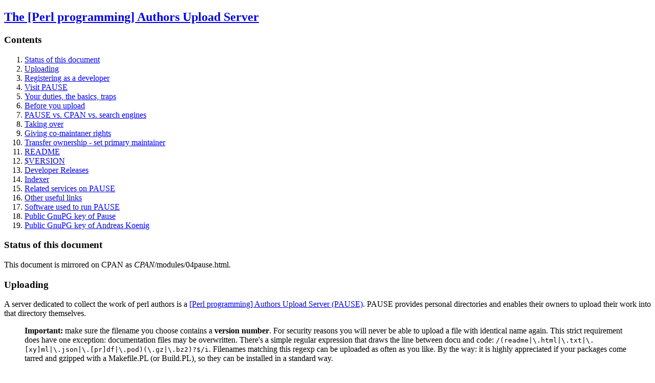

--- FILE ---
content_type: text/html
request_url: http://ftp.ticklers.org/pub/CPAN/modules/04pause.html
body_size: 107708
content:
<!DOCTYPE html
 PUBLIC "-//W3C//DTD XHTML 1.0 Transitional//EN"
 "http://www.w3.org/TR/xhtml1/DTD/xhtml1-transitional.dtd">
<html xmlns="http://www.w3.org/1999/xhtml">
<head><title>PAUSE</title></head><body>
<h2><a href="https://pause.perl.org/pause/">The [Perl programming] Authors Upload Server</a></h2>

<h3>Contents</h3>

<ol type="1">
  <li><a href="#status">Status of this document</a></li>
  <li><a href="#upload">Uploading</a></li>
  <li><a href="#registering">Registering as a developer</a></li>
  <li><a href="#menu">Visit PAUSE</a></li>
  <li><a href="#duties">Your duties, the basics, traps</a></li>
  <li><a href="#before">Before you upload</a></li>
  <li><a href="#comparison">PAUSE vs. CPAN vs. search engines</a></li>
  <li><a href="#takeover">Taking over</a></li>
  <li><a href="#add-comaintainer">Giving co-maintaner rights</a></li>
  <li><a href="#set-primary-maintainer">Transfer ownership - set primary maintainer</a></li>
  <li><a href="#readme">README</a></li>
  <li><a href="#version">$VERSION</a></li>
  <li><a href="#developerreleases">Developer Releases</a></li>
  <li><a href="#indexer">Indexer</a></li>
  <li><a href="#services">Related services on PAUSE</a></li>
  <li><a href="#other">Other useful links</a></li>
  <li><a href="#credits">Software used to run PAUSE</a></li>
  <li><a href="#pubkeybat">Public GnuPG key of Pause</a></li>
  <li><a href="#pubkey">Public GnuPG key of Andreas Koenig</a></li>
</ol>

<h3><a id="status" name="status">Status of this document</a></h3>

<p>
  This document is mirrored on CPAN as <i>CPAN</i>/modules/04pause.html.
</p>

<h3><a id="upload" name="upload">Uploading</a></h3>

<p>A server dedicated to collect the work of perl authors is a <a
href="https://pause.perl.org/pause/">[Perl programming] Authors Upload
Server (PAUSE)</a>. PAUSE provides personal directories and enables
their owners to upload their work into that directory themselves.</p>

<blockquote>

<b>Important:</b> make sure the filename you choose contains a <b>version
number</b>. For security reasons you will never be able to upload a
file with identical name again. This strict requirement does have one
exception: documentation files may be overwritten. There's a simple
regular expression that draws the line between docu and code:
<code>/(readme|\.html|\.txt|\.[xy]ml|\.json|\.[pr]df|\.pod)(\.gz|\.bz2)?$/i</code><!--
see lib/pause_2017/PAUSE/Web/Controller/User/Uri.pm: ALLOW_OVERWRITE -->. Filenames matching this
regexp can be uploaded as often as you like. By the way: it is highly
appreciated if your packages come tarred and gzipped with a
Makefile.PL (or Build.PL), so they can be installed in a standard way.

</blockquote>

<h3><a id="registering" name="registering"></a>Registering as a developer</h3>

<p>Registered developers have a unique username and a home directory in
the <i>authors/id/</i> tree of CPAN. The write access to that
directory is password protected.</p>

<p>If you have written a module, script, or documentation
you would like to contribute to the
archive, visit <a
href="https://pause.perl.org/pause/query?ACTION=request_id">pause.perl.org
Registration</a> (<a
href="http://pause.perl.org/pause/query?ACTION=request_id">Non-SSL version</a>) and fill in the form.
You will be notified by email about your registration. Please allow
three weeks for proceeding, which should be the maximum during
vacation time. Normally we hope to register you within a week. The
resulting email traffic will run through modules@perl.org and will be
archived at <a

href="http://www.nntp.perl.org/group/perl.modules/"
     >http://www.nntp.perl.org/group/perl.modules/</a>.

modules@perl.org isn't a mailing list, just an alias for the
maintainers of the Perl 5 modules database. Please do not try to
subscribe. Visit the archive instead.</p>

<h3><a id="menu" name="menu"></a>Visit PAUSE</h3>

<p>As soon as you have a password (see <a
href="#registering">registering</a>) you are enabled to use some <a
href="https://pause.perl.org/pause/authenquery">forms to interact with
the PAUSE database</a> (<a
href="http://pause.perl.org/pause/authenquery">Non-SSL version</a>). You
can add files to your home directory, edit your name, email, and
homepage address, delete your files, change your password on PAUSE,
etc.</p>

<p>If you haven't got a password yet or have forgotten it, please visit
<a href="https://pause.perl.org/pause/query?ACTION=mailpw"
>https://pause.perl.org/pause/query?ACTION=mailpw</a> (<a
href="http://pause.perl.org/pause/query?ACTION=mailpw"
>Non-SSL version</a>) for further instructions.</p>

<p>Please, whenever you exchange email with the maintainers of PAUSE,
mention either your userid or the name you used when you registered.</p>

<h3><a id="duties" name="duties">Your duties, the basics, traps</a></h3>

We trust that you have read the <code>perlmodinstall</code>,
<code>perlmodlib</code>, <code>perlmodstyle</code>, and
<code>perlnewmod</code> manpages and that you regularly check out
uploads to CPAN and that you have been watching CPAN activities for a
while to have an impression of how things fit together. It usually
boils down to (slogan shamelessly stolen and adapted from sudo(1)):

<ol>
  <li> Think, better even <b>talk</b> before you upload</li>
  <li> Respect the namespace of others</li>
</ol>

<h3><a id="before" name="before">Before you upload</a></h3>

<p>Before uploading a new module to CPAN, please carefully consider:</p>

<ul>
    <li>What name you plan to use for your module</li>
    <li>How your module relates to similar modules</li>
</ul>

<p>
Choosing a good name is important if you want people to find your module
on CPAN and understand (from the name alone) what it does.
</p>

<p>
Likewise, there are so many modules already on CPAN that it's a good idea
to be sure that your module is doing something new or at least different
(and hopefully better) than something already on CPAN.  Search for similar
modules on <a href="https://metacpan.org">metacpan.org</a>.
</p>

<blockquote>
<p><strong>If you have never uploaded a module to CPAN before (and even if you have),
you are strongly encouraged to discuss your ideas in local
<a href="http://www.perl.org/community.html">community groups</a> or
online community sites like <a href="http://www.perlmonks.org/">Perl Monks</a>.
</strong></p>
</blockquote>

<p>
<strong>Also: think carefully and honestly whether your module
would be better off if it were integrated into an already
existing module.</strong> Sometimes it is for the best to put aside personal
glory and join a collaborative effort: Perl itself is a good example
of this. Contact the author of an existing module and ask whether your
new features would fit into his framework. Even if you in the end
decide to release the module as your very own, you really should know
your 'competition', that is, know all the similar modules and the
features they offer. Maybe you can learn from them, maybe you can help
the users of your module better by giving them an overview about
similar modules.
</p>

<h3><a id="comparison" name="comparison">PAUSE vs. CPAN vs. search engines</a></h3>

<p>
Authors upload new modules to PAUSE, which is responsible for inspecting,
validating and indexing uploads.  PAUSE unwraps the upload and scans the source code
(namely all <code>*.pm</code> files) for package declarations.  In order for
a module to be indexed, the submitting author must be the owner or an authorized
maintainer for every package namespace found (unless the namespace is new, in
which case the uploading author becomes the owner of it). More details about
permissions and the indexing process are available in the
<a href="https://github.com/andk/pause/blob/master/doc/operating-model.md">PAUSE Operating Model</a>.
</p>

<p>
After a module is uploaded to PAUSE, it propagates to
<a href="http://www.cpan.org/">www.cpan.org</a> and dozens of other CPAN mirrors
around the world.  PAUSE also creates a number of index files used by CPAN clients
like CPAN(.pm), CPANPLUS and cpanminus:
</p>

<pre>
  authors/00whois.html
  authors/00whois.xml
  authors/01mailrc.txt.gz
  modules/02packages.details.txt.gz
  modules/03modlist.data.gz
  modules/06perms.txt.gz
</pre>

<p>
In the spirit of <i>security by visibility</i>, PAUSE sends an
immediate email to your secret email address about the upload and, if
your upload is a regular (not developer) module distribution, a few
minutes later an email about the indexing process.
</p>

<p>
CPAN search engines like <a href="https://metacpan.org">metacpan.org</a>
use these indexes and other heuristics to allow Perl developers to find
modules that interest them.
</p>

<p>If you have questions about these, be sure to send them to the right place:</p>

<ul>
    <li>PAUSE and CPAN mirroring: modules@perl.org</li>
    <li>metacpan.org:  Submit questions via the <a href="https://github.com/CPAN-API/metacpan-web/issues">metacpan bug tracker</a></li>
</ul>

<h3><a id="takover" name="takeover">Taking over</a></h3>

<p>So there's a module on CPAN that has a critical bug, lacks some features,
or is generally under-maintained and you would like to step in?</p>

<p>It's great that you want to help out and we, the PAUSE admins, really
don't want to create any unnecessary barrier to getting involved with
an existing module (or distribution) on CPAN. There are, however,
some precautions we have to take. The following paragraphs outline the
reason for these precautions and the steps you have to take. Please
read them carefully.</p>

<p>The majority of modules on CPAN has active maintainers. If the
maintainer didn't answer the ticket you created in the request tracker,
maybe she doesn't know about the CPAN ticketing system yet? Or she's
just very busy this week and will get back to you in due time. The best
way of helping out is to talk to the current maintainer about what you
can do. Getting the PAUSE admins involved is only a last resort!</p>

<p>In some circumstances, we can grant co-maintenance permissions to you
or others if the current maintainer of a module has entirely
disappeared. You have to understand that is not a decision we make
lightly. We are essentially giving write access to somebody else's work
to third parties without explicit consent from the missing author.
Since almost all code on CPAN has a free license, this is likely
unproblematic from a legal point of view, but any violation of a
contributor's trust in the PAUSE/CPAN mechanisms is a serious blow
against the work of everybody who contributes to CPAN. For this
reason, we try to tread very lightly, make the least possible use of
the administrative privileges and attempt to protect voluntary
contributors like yourself or the author of the module at hand
from any unnecessary burden.</p>

<p>You have to realize that the author has probably invested a
signficiant amount of time into writing the code in the first place
and then gone through the additional work of making it available to
others via CPAN free of charge. Therefore, it is crucial to be very
polite when asking him or her for co-maintenance permissions.
Politeness, however, does not suffice. Particularly when maintaining
a module for which you received co-maintenance permissions from the
admins (as opposed to being appointed by the author himself), you are
*required* to respect the work and design of the author. A common
fallacy is that people think they are much better programmers than
their predecessors and that entitles them to judge others code quality
and refactor everything. Whether or not your style is "better" is
entirely irrelevant as it is not your code. Do not be arrogant, be
respectful and tread lightly!</p>

<p>If you published your code to CPAN, then went on a hiking vacation (or
to hospital) for a couple of weeks only to see that somebody took over,
completely changed the design, and generally wreaked havoc, you would
probably be rightfully upset and lose the good will that made you
contribute in the first place.
In order to prevent from happening, please go through the following
steps and remember to be respectful all along:</p>

<ol>

<li>Use the rt.cpan.org request tracker to submit a bug report. If the
   module's documentation lists another request tracker, try that
   instead.</li>

<li>Try to reach the author via mail. At the very least, try
   PAUSE_ID@cpan.org, any mail address the author listed on his
   metacpan.org/author/PAUSE_ID page, and any mail address that's listed
   in his or her module documentation. If there's even a mailing list,
   don't forget that either.</li>

<li>Search the web for other ways of contacting the author.
   Send more mail.</li>

<li>Try posting in public places such as your use.perl.org journal,
   perlmonks.org or other forums about your looking for the author.</li>

<li>Wait for *at least* several weeks. Remember, the author might be on
   vacation, ill, or simply busy.</li>

<li>Always keep modules@perl.org in the picture. Send us a copy of your
   mails to the author. After a reasonable period of waiting, send
   another mail to the list explaining how you tried to contact the
   author and pointing at the proof thereof. Do not forget to include
   your PAUSE ID and that of the original module author in this mail.</li>

</ol>

<p>Usually, after all this hassle, we are reasonably quick at assigning
co-maintenance permissions, but don't hold your breath, we're only
human after all. Most requests won't even get here as many authors
who moved on and don't maintain their modules any more are very happy
to see them taken care of and will assign (primary or) co-maintenance
permissions after you've tracked them down and asked nicely.</p>

<p>Good luck and thanks for stepping up.</p>

<h3><a id="add-comaintainer" name="add-comaintainer">Add co-maintainer</a></h3>

<p>
Other people can always upload modules with the same name as the module you uploaded but PAUSE will
only index the modules that <b>primary maintainer</b>, or one of the designated <b>co-maintainers</b>
have uploaded. If you were the first to upload a module, you automatically became the <b>primary maintainer</b>.
</p>
<p>
If you would like to allow other people to upload official versions of a certain module you can give them
<b>co-maintainer status</b>. You do that using the followng steps:
</p>
<ol>
  <li>Visiting the <a href="https://pause.perl.org/pause/authenquery?ACTION=share_perms">Change Permissions</a> menu item</li>
  <li>Click on the 3.1 select button. (No need selecting module names here)</li>
  <li>In the new page select the modules for which you want to set the co-maintainer bit.
      (Remember, you have to give co-maintainer bit for every module in a distribution, in order to let the other person upload that distribution.)</li>
  <li>Type in the PAUSE id of the designated co-maintainer</li>
  <li>Click on the button <b>Make Co-Maintainer</b></li>
</ol>
<p>
After that you can let the other person know in e-mail or some other communication channel. PAUSE itself won't
notify the new co-maintainer.
</p>
<p>
Remember, you can set several people as co-maintainers, and as long as you don't give up your Primary maintainer status you can always
revoke the co-maintainer rights of anyone by selecting the 3.2 button.
</p>

<h3><a id="set-primary-maintainer" name="set-primary-maintainer">Transfer ownership - set primary maintainer</a></h3>

<p>
If you want to give up control of one of your modules you can set another PAUSE user to become the <b>Primary maintainer</b> of
a module of yours. After doing this the other person will have the right to add/remove co-maintainers and to change who is the
<b>primary maintainer</b>.
</p>
<p>
In order to do this you have to follow the following steps:
</p>
<ol>
  <li>Visit the <a href="https://pause.perl.org/pause/authenquery?ACTION=share_perms">Change Permissions</a> menu item</li>
  <li>Cick on 2.1 (no need to select any names yet)</li>
  <li>In the new page select the names of the modules you'd like to transfer. (Remember, in order to transfer the right to upload a distribution, you need to transfer the
      rights to every module in that distribution.)</li>
  <li>Type in the PAUSE ID of the designated new <b>primary maintainer</b></li>
  <li>Click on <b>Pass Maintainership Status</b></li>
</ol>

<a id="conventions" name="conventions"></a><!-- older anchor name -->
<h3><a id="readme" name="readme">README</a></h3>

<p>Do not upload the <b>READMEs</b> that are integrated in your distribution
files. PAUSE is designed to take care of unwrapping your file with tar
or zip, registering all the modules it finds in there, and placing the
readme file (i.e. a file with the name <code><b>README</b></code> in
the top level directory of your package) into your directory. PAUSE
will change the name of the file to
<code><i>package-name</i><b>.readme</b></code>. It should do so within
a few hours after your upload.</p>

<h3><a id="version" name="version">$VERSION</a></h3>

<p>Please make sure all your <code>*.pm</code> files contain a
<b><code>$VERSION</code></b> variable that conforms to the CPAN rules, i.e.
the complete computation of $VERSION must take place on the one first
line within the module that assigns to it. You can test if this is the
case by running</p>

<blockquote><code>perl -MExtUtils::MakeMaker -le 
'print MM->parse_version(shift)' 'file'</code></blockquote>

<p>on the filenames in question. The CPAN indexer will run this code
within a Safe compartment, so maybe even if the above command
succeeds, PAUSE may fail if you're doing file IO or other potentially
dangerous things within that line.</p>

<p>Before you decide which style of versioning you prefer, you might
want to read the <a
href="https://metacpan.org/pod/version">version</a> manpage.</p>

<h3><a id="developerreleases" name="developerreleases">Developer Releases</a></h3>

<p>The automatic integration of your work into several <b>indexes</b>
and directory trees is not always what you desire. Often you want to
release code for testing out the next release. Code that propagates
through CPAN but is not in a stable state. Something <i>between</i>
two versions.</p>

<p>If you want to do that simply choose a filename that matches
<b><code>/\d\.\d+_\d/</code></b> or <b><code>-TRIAL[0-9]*</code></b>
before the file extension (example: <code>My-Dist-0.01-TRIAL.tar.gz</code>).
Please choose a sequence that is easy to comprehend. People have adopted
different conventions:</p>

<pre>
# 1.92 release and bug fixes
1.92
1.9201
1.9202
...

# dev releases towards 1.93
1.92_50
1.92_51
1.92_52
...
</pre>

<p>This allows two separate development tracks between 1.92 and 1.93.</p>

<p>Other people do odd and even, with all odd majors always being dev
releases:</p>

<pre>
0.15_01
0.15_02
0.16
0.1601
0.1602
0.17_01
0.17_02
...
</pre>

<p>PAUSE will leave the underscore distributions alone: no readme will
be extracted, no index will be updated, no symlinks will be created.
Of course many users on the CPAN will take note of the developer
releases. <a href="http://cpantesters.perl.org/">Cpan testers</a> will
test them and bug chasers will probably file bug reports in <a
href="http://rt.cpan.org">RT</a>.</p>

<h3><a id="indexer" name="indexer">Indexer</a></h3>

<p>Any distribution that arrives at PAUSE is checked for <b>package names</b>
contained in the distribution. A package name that arrives for the
first time is automatically assigned either to the author who
submitted it or to user <i>perl</i> if the distribution file is a perl
distribution. A package name that has already been used before must be
submitted by its author, otherwise PAUSE will trigger a warning to the
administrator. That way PAUSE will prevent accidental usage of a
package namespace by more than one author.</p>

<p>Be prepared that very soon after your upload your module will be
tested on dozens of architectures by the never tired <a
href="http://cpantesters.perl.org/">cpantesters</a>.
This helpful lot will send their findings to their mailing list and
collect the results in a database. If they find problems, they try to
diagnose or even solve them and inform you about their findings. So be
prepared to get mail from them before you have closed the buffer in
your editor.</p>

<p>
  Module metadata is stored in a file called <a
  href="https://metacpan.org/pod/CPAN::Meta::Spec">META.json</a> in the
  module tarball. Previous versions of the meta-spec used a file called
  <a href="https://metacpan.org/pod/CPAN::Meta::History::Meta_1_4">META.yml</a>.
  The PAUSE indexer supports this metadata by extracting META.json if
  present, or META.yml otherwise, and storing it in a separate file that
  is called <code><i>package-name</i><b>.meta</b></code> in the same
  directory. The PAUSE indexer honours the contents of fields in this
  metadata relevant to its operation, such as <i>no_index</i>,
  <i>provides</i>, and <i>release_status</i>.
</p>

<h3><a id="services" name="services"></a>Related services on PAUSE</h3>

<p>
  Two documents are available about authors. <a
  href="../authors/00whois.html">00whois.html</a> is a list of
  authors, mailing lists and mailing list archives in HTML format,
</p>

<p>
  And <a href="../authors/01mailrc.txt.gz">01mailrc.txt.gz</a> is a
  smaller list intended to be used as a .mailrc file. Both files are
  maintained automatically.
</p>

<p>
  When new files arrive on the PAUSE, an Upload Scanner program scans
  the new files and categorizes them according to their contents. It
  tries to detect namespace clashes and to keep track of version
  numbers.
</p>

<p>
  The document <a href="01modules.index.html">01modules.index.html</a>
  lists only the most recent distribution files that contain the
  latest of any given module that is available on CPAN. A second
  version of this document is also available that is <a
  href="01modules.mtime.html">sorted by modification date</a>. Both
  are maintained by the scanner automatically.
</p>

<p>
  The listing <a
  href="02packages.details.txt.gz">02packages.details.txt</a> is also
  produced automatically. It is intended for programs but sometimes is
  a valuable information for humans too. It simply lists the current
  version number and the distribution file for all packages found on
  CPAN.
</p>

<p>
  There are also two symlink trees of modules maintained
  automatically. One is based on the basenames of the packages
  involved: <a href="by-module">by-module</a> and the other one
  divides the modules by the chapters of the Module List: <a
  href="by-category">by-category</a>.
</p>

<h3><a id="other" name="other"></a>Other useful links</h3>

<p>You have forgotten how you're supposed to package your software?
Maybe <a href="http://perldoc.perl.org/perlnewmod.html">the
perlnewmod manpage</a> can help you.</p>

<p>A real FAQ is about how to adopt or take over a module from
somebody else? perlfaq7 has the full answer (as of <a
href="http://www.nntp.perl.org/group/perl.cvs.perlfaq/2007/07/msg393.html">rev.
393</a>).</p>

<p>You wanted to ask questions about authoring? Maybe the <a
href="mailto:module-authors-help@perl.org">module authors
mailinglist</a> or <a href="http://www.perlmonks.org/">the Perl
Monks</a> will give you a lead.</p>

<p>You wanted to include proper tests in your package? A myriad of
general purpose and custom tailored testing modules are discussed on
the <a href="mailto:perl-qa-help@perl.org">QA mailing list</a>.
</p>



<h3><a id="credits" name="credits"></a>Software</h3>

<p>The PAUSE source code is kept in a git repository at github.com: <a
href="https://github.com/andk/pause">https://github.com/andk/pause</a>.
</p>

<p>Please file bug reports against software running on PAUSE to the
github tracker. Bug report with security implication are best sent to
pause-admin@perl.org.</p>

<p>Thanks to all of you for your great contributions!</p>

<hr /> Contact <a href="mailto:modules@perl.org">modules@perl.org</a>
or <a href="mailto:andreas.koenig.7os6VVqR@franz.ak.mind.de">Andreas
K&#x00f6;nig</a> for any questions.
<pre>
<a id="pubkeybat" name="pubkeybat"></a>GnuPG public key for PAUSE Batch Signing Key (Output of `gpg --export --armor '2E66 557A B97C 19C7 91AF  8E20 328D A867 450F 89EC'`):
-----BEGIN PGP PUBLIC KEY BLOCK-----

mQGiBD4+cJARBACxOByY0SJBBuJoFrH2hoqRFny423gY6V3jq1uTgGY/PPaxP+Sq
r3RzxPct4vJcsoo48pwBsMHLrWfORq26zb6eKgmMq/CQo2gzaRbeRxCi3ke4KBmu
aREi6RjaZSU94yABtDmspUBrpYV8zfZMv5ZIQlg9W1Tu66BFOUrrNeDpKwCgosCp
9dtNAMhHkzxs8UJH5i3Uzb0D/0VLoAE8sOfUXqjc38rxiHuGBFSNC70Ih4mzGUCJ
MGT4z1X3K6uUawnXMoc8XqPaYnEgOzztMymydtr+urjUwcGnuXDSpV6nulE5irxh
zlikSTJy/42QzTMcrdRynffmJo9PRgymMI8GgWaYG5g3zzGAhi5BA6G8JKfC93IV
xiRPBACXJpLBYQljqJY9UDNJuq8nHhKiWHBXdZzrC3LM0FSF3PKuP/ugc+KBIKXm
clNPNFKla/SRbH6dMHsGIy8wnGPI5AtTS0roNQrttv3/ghRT7+OKXrGmBxZ/KHVr
v3PVgiRA5MDr1mIsovfuc9WQnFu2TkgnN/F3pDcrVVSi5b+rZLQzUEFVU0UgQmF0
Y2ggU2lnbmluZyBLZXkgMjAwOSA8cGF1c2VAcGF1c2UucGVybC5vcmc+iGYEExEC
ACYFAkl43/ECGwMFCQ/OdIAGCwkIBwMCBBUCCAMEFgIDAQIeAQIXgAAKCRAyjahn
RQ+J7IDEAJ40F0fyg6NTAZ2nWizs/C/RSPYPsgCfSqnVpaqF6k0H/5AabfdNbcS2
Wm6IRgQQEQIABgUCSXwU9wAKCRDsgDnwoxfBXQBsAJsEku5xBZsf7EYYkWeSEiXn
p2kLtQCg0V2hlzJnDCFFqf/WsMqL2glkDjOIRgQQEQIABgUCS4xI1gAKCRA0rq6z
PNGwzHiqAJ0dtAvhlqh/mH7rk1zV5d6MKUKBZQCg5lO06lB5gPX+RrxJrJ/2ThyQ
auGIRgQREQIABgUCScuA1AAKCRA2zBWk41ll/N3WAJ9aV3ZzqMCiXbFrQwKLAtyr
h6wI3wCfYKAvs67QENDfq4bvTHk0N61MA1eIRgQTEQIABgUCSpht5gAKCRDp1n4q
3kFyFnQ7AKCaTGJjbuTiGwPjxRSYLdWahh9q3gCfTYZNWq1+9I4I01veU166Nh7G
1KGIZgQTEQIAJgIbAwYLCQgHAwIEFQIIAwQWAgMBAh4BAheABQJNc/PEBQkTkilo
AAoJEDKNqGdFD4nsn9AAoJ4XhDkyGeM+/9WTBuQtFo2yKj3+AJ0ZJM3/FUx3laRE
MLguZKNv3ryMf4hmBBMRAgAmAhsDBgsJCAcDAgQVAggDBBYCAwECHgECF4AFAlGF
NBQFCRdUUAQACgkQMo2oZ0UPiezrrACePNwO9f6ZxMOfpX3Hq/gywBqgxWsAniPu
l/9NVHBav8S6cMa/GgSfIJriiGYEExECACYCGwMGCwkIBwMCBBUCCAMEFgIDAQIe
AQIXgAUCVNd2rQUJGxfznQAKCRAyjahnRQ+J7PqvAJ0XfXYR85VlDIdbYJZyd72Y
hOXCpACeN+7unADHtllhOvo0B+/LbK/ejFmIXQQQEQIAHRYhBFkeGFRwvnxXzPRR
bZptkmKP/clCBQJYps+HAAoJEJptkmKP/clCjagAoI9tiaMY5KTIf/7669XX/lNm
4z0iAJ4sFiaQrtc3wF8O5N8U1wCwqa2pPohmBBMRAgAmAhsDBgsJCAcDAgQVAggD
BBYCAwECHgECF4AFAlk988AFCR7ZpTAACgkQMo2oZ0UPieyy4QCfU9MiAvJrwTIq
1tBZso11JEx6OvkAoIWUtrpE2mftIOnS6rXQIyqZT11UiQEcBBABAgAGBQJa9Kp2
AAoJECBWhy2NZBIAAooH/1B3I1mwq33ktH4Bw4aWvsC4qY2OttYADETnn5hNOeKp
QzMfddqxuNQr7RvLLOIXOUxvwUz6B0T7Zyk5bE2nABuXQRoxmiV1hv+tgYpuHN4E
ZvC0rlnAy9tH91OMks8csqKEA7Jnxl2up1L0AOMGMp1+6jCWzVXzNWNtqFUdhj4g
JKpd6bF3oDzpPp0Bjpg4zOhtv5heK+QtEoBwejaAxLgCBVPmoAu6vVE0gQY1txol
fYiUgC7z4CRJizO1b3Kjhde/AyaOGcIs6O/05MZ/EXXNI0Zjm1vPZZttiw1TFJfq
qEzTiAclkGt9a4a2YnT798aXqIFPLY2H/ZovGXL3gHOJARwEEgEIAAYFAllbmLEA
CgkQI0UbEHqgOUHIGAf7BaPfcIWePJ4Ty9QcpSA5uw7sd5UdplmmblUda5UxXSVF
z40SzMgEnJ80vhJAmRT8WO4ST8TNn65hIfuceFIiq81oxbGcQMV2F+N82gw49M8x
UMV6isRHwnfa2R3fD046VF6JNRu6IWjU0ziyM1/ZDKXK9dnRXdoJD/SnhvFIyff9
9BwyxPNJPE1qyXIcg9iEqNn1aAjAI6NJQrtE+pCj8BN57IBYTdoEBqfFFrBahzTy
PBmJDjeRwD5wD2/6JSoISCjqYK6K2FSvGlFYvKmRkZ2opxFwZhFQkblYymPXG37E
m85Mc+XWPEpH1x5UQJoJOKeZgNAw6I8uRRWLMLCQEokBMwQQAQgAHRYhBCiVqIHT
QnD6v+j3R7T2MznmXWQUBQJbu4XdAAoJELT2MznmXWQUt+cH/3jMKNPlba0lx2Lb
a1W+6OJG+G7wrn3CrpFE7tmnQNff0RJU/8/QgGS1c7MldYN2f93t71QCUTEnOtXx
zzWhgkuw+Zn+EPr0zjkCuz1n0WJ8muw2VoOjvJ9XqI9kFT0ltkVT9KzVnnLxgg+W
9OOz1uv9/R6f2f+C+X1sdBjLghJ0NPr2ljDeqlcuiauL4pRUvhUoDNxeIRoiAL//
wLmmY14PFusP1XPCQ3ycwe51cvmVFSfY08AqXJz5AVVn/ki6eO/qlGNJ1ZDhUYdP
WKmFnEgNQLRAGFdccdEYWh1Z1yNGF2qXRYdT2enIh53DP/NPur40vItmiZNQbDov
DijYsbCJATMEEAEKAB0WIQQolaiB00Jw+r/o90e09jM55l1kFAUCW7uHUAAKCRC0
9jM55l1kFJGbB/4kzvYFemRe28EyvEWnCNxuBgl6h19DCVuVgE17PQop3PRPxa1p
xyTKP0vMqU97J3Ep+pvixdejsbPlLHVQHOHUKCodBlqmPfpHPK2wyzAS2z4IoQU7
zyaRStICGRinRGBrYveaFt0nT/AC8io5gQqz26NDmh4q4pXfBVdWtmpze6GKvZbt
/tpF/XUpCjfCGejn23BjsnwyCk42iqmG1UcNKCtSiCnIQ+U92TIKcqFWfeWb96Qx
lgfg5fUz61IG8L5uyTCLbHVjwr2rnCv5hc4pqbJue/XVcEdyv7IrIexHYh2KJYYl
oGBzISz22pyUNsdPYddJfM25f1F1nBu2f3A7iGYEExECACYCGwMGCwkIBwMCBBUC
CAMEFgIDAQIeAQIXgAUCXRhm9QUJIp2u5QAKCRAyjahnRQ+J7KivAJ9Ife2hPYd7
NVKdhEKO2E06sBCAQQCgoMEpi5+v7LCa7RJeIE6owQDHjkSIZgQTEQIAJgIbAwYL
CQgHAwIEFQIIAwQWAgMBAh4BAheABQJhmiMGBQkkgF92AAoJEDKNqGdFD4ns8B8A
n3qKQkSN+hrAu+LyRpEwUJQUcXMmAKCLtuSGlUyTX4UzxdFdyCxq960inohmBBMR
AgAmAhsDBgsJCAcDAgQVAggDBBYCAwECHgECF4AFAmK//vAFCSZhcGAACgkQMo2o
Z0UPiezm6QCgiL4LKrihGfLHBd2OVBPFwJsZeLQAn1F44vC0helNX99kOx2EKwyu
wnDliGYEExECACYCGwMGCwkIBwMCBBUCCAMEFgIDAQIeAQIXgAUCZKAQVAUJKEQk
xAAKCRAyjahnRQ+J7J9cAJ43qPQhJOwoWugCqO+rnI+qojiQzgCfZKHTnYCTRXnt
WwBHmzGZJNCf2S2IfQQTEQIAPQIbAwYLCQgHAwIEFQIIAwQWAgMBAh4BAheAFiEE
LmZVerl8GceRr44gMo2oZ0UPiewFAmaBeJoFCSoljQoACgkQMo2oZ0UPiez0gQCg
jKxPFTXHcEkVyFvas7qe7oOig1cAn3yjxGDmCE76WytJZrbznvG4IdbDiH0EExEC
AD0CGwMGCwkIBwMCBBUCCAMEFgIDAQIeAQIXgBYhBC5mVXq5fBnHka+OIDKNqGdF
D4nsBQJoYrqKBQksCCB6AAoJEDKNqGdFD4nsULwAnRe1W7VhUqhTdktakhe2YWLW
YYnPAKCNMiVVMOD9nBO0L3Fxat2JU1xPgrQzUEFVU0UgQmF0Y2ggU2lnbmluZyBL
ZXkgMjAwNSA8cGF1c2VAcGF1c2UucGVybC5vcmc+iGQEExECACQFAkHhoIQCGwMF
CQengc8GCwkIBwMCAxUCAwMWAgECHgECF4AACgkQMo2oZ0UPiezRGwCeJ4J/wVG7
Vs1Uf4zlkrHcGsA5O3kAnj+9Fz0WZJWpqCqY6r75Fe0NlDg3iEYEEBECAAYFAkRg
ougACgkQi9gubzC5S1zfRACgrZzNR59hqG1hb5Nu0hd2FR1b584AnA2LRsny2sJp
k06AJRD0utx9gjXsiEkEEBECAAkFAkQmiMgCBwAACgkQBluKcF8+Xov8lQCfadx0
mU5FNU72DWOR8NfSL3d521MAn1LLH+GrJa4Wx7RT3vfg5GqWkEdoiFsEEBECABsF
AkPB0/EDBQJ4EIY8W14+XStbQC5dXCo+JAAACgkQhuayTZJYT+HS3ACfdRxDdeDY
DI6YYEydQ52Ck0fbwJEAn2tJAFecXkOpK3Wq/0NpvZqyop87iGQEExECACQCGwMG
CwkIBwMCAxUCAwMWAgECHgECF4AFAkWZglsFCQwMGEsACgkQMo2oZ0UPiezv0gCe
PbUh5lK3Y2g47X+D68Pm2o5xvNQAnjvyfWafKbhDY3dNNPeuyed51x2+iEYEEBEC
AAYFAkdcDv8ACgkQFfjlw8DQnmr1TACffEntJ1cIKRghF52E49tJPsdKpJoAn3Ya
pxInyxcX+P40mjNMIdEz2rWhiEkEEBECAAkFAkfvvA4CBwAACgkQX9tx4S9YpStr
xgCgicbxtWz6sf/xS5QqyjRziAl5/tsAoLjZ7P1wUWUPnyaN/r0WVMdlkpdmiGQE
ExECACQCGwMGCwkIBwMCAxUCAwMWAgECHgECF4AFAkl435AFCQ/OdIAACgkQMo2o
Z0UPiexFMwCfVlBFOB7K/EyM/mMWeKHfE6qaYtAAnApuQ3l7nZNpTmwUpF2DusvW
D0B3iEYEEBECAAYFAkl8FPcACgkQ7IA58KMXwV0wTACfa04hWeQhXLZp03sEta4w
pb9FpUAAoNtTCEobDA6aFuTPKR0VPz04Cq4PiEYEEBECAAYFAkuMSNYACgkQNK6u
szzRsMx0NACfaV1kcJPUCV5oXyaReRRxb6zasIgAoICQu4z1oRWGPfTA+azFoiiA
jPjSiEYEERECAAYFAknLgNoACgkQNswVpONZZfy1AwCfcG82Y/QTns2vcyAzz43/
cncAJ9MAnjWEmJooI/IK35sREaj7htrMq9YSiEYEExECAAYFAkqYbe0ACgkQ6dZ+
Kt5BchZEEQCffTEokVTUk6R/9VY+z6MFWavYlLUAoIg8h/Y+ClWUn2c2UTrzbDuG
zSVdiGQEExECACQCGwMGCwkIBwMCAxUCAwMWAgECHgECF4AFAk1z88QFCROSKWgA
CgkQMo2oZ0UPiewObACfdvGxyM20aXherg1hgqLL3xheTOkAmweOm4ZOYkaXnHX1
Zy6BtO7fWP4eiGQEExECACQCGwMGCwkIBwMCAxUCAwMWAgECHgECF4AFAlGFNBQF
CRdUUAQACgkQMo2oZ0UPiexZcQCeK+CSOoWlXSZVeYtlhzJUMS4SiDAAoJEZMIoJ
ax40ZhK6HGIFBYm6lI/diEYEEBECAAYFAkob/E0ACgkQK44xRkGJ7Sf7VQCgjG7/
PCPSiPUOivLJfLtN4qJXFusAniUEDZXlAd9qGu2eLNEdB4F/dNq8iGQEExECACQC
GwMGCwkIBwMCAxUCAwMWAgECHgECF4AFAlTXdq0FCRsX850ACgkQMo2oZ0UPiezK
6wCghdqjSqz+epsIzfKmvJvv/4DlllAAn2bsuoCoVJTt0f3ZtgG0RR6J0f42iF0E
EBECAB0WIQRZHhhUcL58V8z0UW2abZJij/3JQgUCWKbPhwAKCRCabZJij/3JQuo+
AJ0QfVx3vNK/3hAkV+w/bd3LjtiSQQCdFntbQ1YG9AVSDBIHe0cLvc04xX6IZAQT
EQIAJAIbAwYLCQgHAwIDFQIDAxYCAQIeAQIXgAUCWT3zwAUJHtmlMAAKCRAyjahn
RQ+J7PAmAJ48ivBQfWJVjdMnM6Cc+qnghaNliACdF9+BxdEdQZPSKPJb3b9v8pK1
xbSJARwEEAECAAYFAlr0qnYACgkQIFaHLY1kEgDT4Af8C0TVX1Ip+ZLk9mWRvYxv
I8sYA+vcID/FcapyFvTfevH9rGZXKZfMdVKO8S/rCWiIoZ/9BzNa4V5kPPWRJFbK
YI9Ihq35tRAoVHrP4uDDiaXwZ1bJKF1Xu26q+Bob35uOnJi/nP/xyo6V2Mm9BusQ
kc/mnxeSEiMJADq/7SlCnSVKxW8aMDkCOE1IZ61IewfHYAyR7wicCGk6tg6K3tv+
jtU2PUP2KtCFyqGkD6jNiJrWV1xSbieQF9QEFP0z3sgOwBGVCp4NV4FYrA8pikI0
hCEblCWPc3mTPuT3bglRk3q2BN9vU6yvrWNKiuBD2ANikFrCXj9vaJDGCsolvdpX
XokBHAQSAQgABgUCWVuYsQAKCRAjRRsQeqA5QUUbB/4oJl5dAPE+BN/soUPBUYm6
1iAKcDSB4d6wSruRLkcsf6gJlsBXDJmJ/LtNpPgGLlreArzou9sdV86VlVz8mEnD
E5DyH1NkIZbV9jpdXDnQaGLTqSLv3Z+cpi9NClJTnh3G11/OIv7whb3MZvuHS65j
gDgz9DHf4xIK3skOn1cHHx4cOXwoX1tTWpT9nM1ULxGrhZ4uzqnRJAk72i93oOcn
5xLB4bnwanNDEtXkPmAetvlKgbwJzC9FidIIvN+w+RQ3LjkeNCsTVL5gnuj4X7m/
6oJQBk+tDk4munFiecs9Tsrchfu8XMNLq+tDVzATM4Mu94Z9NkEd2EzD3fpL3/sI
iQEzBBABCAAdFiEEKJWogdNCcPq/6PdHtPYzOeZdZBQFAlu7hd0ACgkQtPYzOeZd
ZBRdPgf/VPTxiWgU7blAY0n1Fmu5/b7FYnUgjNclSEdkrgFiSKJrKUGaYmiGV5Hp
7C1GjWSyV1CAqmhoXTZk3C5MHf+tmV8jnLcWv6tsrahi0Kav43vGnC3FbySU367k
D838oNlQEqQIddyyhGdAsfwinoBES20eCqczkXS2doxuO1fOdJvjOUDUhZCHD/IK
tnWLceGDA87NY2JxAMxIBX56sLdvyTjaju2F6uWw3s0VSgIFfRC8/VnzDija4nbL
+ykgttYeorgtS2Dv1ffQorQdq3esVIgFJzmVg/qsp5c0FdzFNpVYZ9fEKHwLyYAf
hy3LNRqHY8bxz/Psau1j4o9Z9MzVFIkBMwQQAQoAHRYhBCiVqIHTQnD6v+j3R7T2
MznmXWQUBQJbu4dPAAoJELT2MznmXWQUAwkIAMERvHL1c34oiHRD2ug1zTdo0wea
HmXJ/N8eBweJbAFj1xWvrecFukKoKv1BFZ/BYMbkCi7VeKm8v5asbh8Fe15vBUu6
Jcf6GFRCy9R/oJB8iVTKlVExQS7YYtJIY9C7OM6VGvIIPPdalxliTmf7p30zz3tE
XNDRLYvPT0Thrrv41vRVmOPLTf7KffA2xEsGDiOtP42huoM/mIyVgOau94jBF7Rd
sWpCMEK8isFenZw3y8gHEedVXHy4NRdzYAHXa5KR6Sg9O3oTl3nrV0wM1o7J1Ba4
gbnHm3NRNVWHxaGt2Q6dqB8GTyEE6aEnNgFcYzqJbWZLGNclIOoUVvESv3WIZAQT
EQIAJAIbAwYLCQgHAwIDFQIDAxYCAQIeAQIXgAUCXRhm9QUJIp2u5QAKCRAyjahn
RQ+J7GZCAKCWKNnso0nRp9P/8/uIUrSfzY6lWwCghWc3XFPswJlUpPUiTy+GsPPe
EkmIZAQTEQIAJAIbAwYLCQgHAwIDFQIDAxYCAQIeAQIXgAUCYZojBgUJJIBfdgAK
CRAyjahnRQ+J7Nv8AJ9g6LpXtxFWFUoBa4ne+Zr6Bi0FAACeOjz3l2KRfa2ytK7X
Qp+Bw3pXMTOIZAQTEQIAJAIbAwYLCQgHAwIDFQIDAxYCAQIeAQIXgAUCYr/+8AUJ
JmFwYAAKCRAyjahnRQ+J7C+BAJ9bRuvWr+Na7SiEDpt9OO0ksIcvowCfabjMa6GK
DvaQNsYlDn7wKN/tKQ+IZAQTEQIAJAIbAwYLCQgHAwIDFQIDAxYCAQIeAQIXgAUC
ZKAQVAUJKEQkxAAKCRAyjahnRQ+J7LPbAJwOCmwrsCoFyW+y7iKB+JE4n08raACf
dN9egfmDJQXp3GSFL+mzlYBPJs2IewQTEQIAOwIbAwYLCQgHAwIDFQIDAxYCAQIe
AQIXgBYhBC5mVXq5fBnHka+OIDKNqGdFD4nsBQJmgXiaBQkqJY0KAAoJEDKNqGdF
D4nscdcAn0GulztR/v3Tbb6n2bK4qk65ZLf4AJ9hAqgxQ4pcTy3nDIcloBb5b6VY
s4h7BBMRAgA7AhsDBgsJCAcDAgMVAgMDFgIBAh4BAheAFiEELmZVerl8GceRr44g
Mo2oZ0UPiewFAmhiuooFCSwIIHoACgkQMo2oZ0UPiez6YQCghNx+CJEwD43gk2MF
SudDuYSOF9kAmQG0W+6hJ2xO5ZOhYsKHOlp8R8VQtDNQQVVTRSBCYXRjaCBTaWdu
aW5nIEtleSAyMDAzIDxwYXVzZUBwYXVzZS5wZXJsLm9yZz6IXwQTEQIAHwUCPj5w
kAUJA8JnAAQLBwMCAxUCAwMWAgECHgECF4AACgkQMo2oZ0UPiex3iwCfeBi+vftW
RTJzHrXCbm3gGhI73TgAn12SX/NTkFsOdcQ8qTQU1YVKfCfFiF8EExECAB8ECwcD
AgMVAgMDFgIBAh4BAheABQJB4aBfBQkHp4HPAAoJEDKNqGdFD4nsZVQAni9ZYmeb
wXfO9NgBzoDHk7g+zkiLAJ9iTRgd9ts62eNkSd9zirqRS5Rbi4kCIgQQAQIADAUC
QX8qTAWDAIGtRAAKCRCq4+bOZqFEaAwFD/4pO47amUAVU7P5DD3QXXpSODlqLB6b
c4Uc3MfHCjNumtA5hPlk25VX1kAvjBPBNNWaSRC0lwBL49X2D25GQwaKWjW0sEKq
J0Usr6aBtuhQrLlGYHMIJ8FhwxHAqZFFo3vbg0XRzRFREs0xAMDFqSOilwaW6H0z
UHwdj0WMFyPPu0PRear84ulqB/TBCGp5dBVAaHBu4gWcjHECocsFXW8wtqcosy/y
fp2Xem8qopdwKpYZvH1Q3ouhyFgeNaXup+1dNYU0xv40ijkfpaWB/D8RIURtmMHt
eeW8ALK4oF2wHSfUgByRgenYSele1Z3R7veu+I3myw0UksOzX8Jxz/ChWJGJkygx
pa4HgxUuhY/qZsXjgLkLqTCrV1k8+I9hclMjX+rjC2g/IKXfqu5hDzA/DNo2KIQ5
OONUkuJekZC5Zk1zKsXY3pjn8UwXk2uLfqXWSJOT0KPZGCjPo4UbKJYiRrY9YhIi
Gjb+CMeCaGOM/z+Tb3fDvoY1u/iqC6hBuYJq9dLwaes1I8m3iZu3X0EVDpkQOCYr
rnb6by6bWRZWAo+BYnaUXr+YNxKakMh3gJAxCWzlusG4b5V+f7AfeackLzQURqoD
s+XNphmAhZUv87mBpJNTPRSeVN1LfwTby6xhE7Rq95+CBtgd/fmwGN2VN9ApbLhw
vc7qzB2o2bSMfohGBBARAgAGBQJEYKLqAAoJEIvYLm8wuUtc/44AnjBPBDhTnyx9
1Y2QADeASP1DffjRAJ9JouZ7gmGHXkammWPUn5mRjZEzS4hJBBARAgAJBQJEJojI
AgcAAAoJEAZbinBfPl6L/JUAn2ncdJlORTVO9g1jkfDX0i93edtTAJ9Syx/hqyWu
Fse0U9734ORqlpBHaIhJBBARAgAJBQJEJojNAgcAAAoJEAZbinBfPl6LMLMAn2DJ
auL2a5zNv+EvtDFB5h2U5CRxAJ9OM4eGUL7Sf7h+H4FnufLFK3gqT4hbBBARAgAb
BQJDwdP3AwUCeBCGPFtePl0rW0AuXVwqPiQAAAoJEIbmsk2SWE/hyeYAoNa4roCW
wYLcOHy2/19HbGeL6yVpAJ91B6hnFIIQZsT7PuQaR20Yhyb4o4hMBBMRAgAMBQJA
qZg6BYMBVz9WAAoJEBhZ0B9ne6HsoLcAn17UFKz8EQzwzqQziInEkSRhkMhYAKCN
RrWgCX+XVW1TK5gQ/fCrDof6HYhMBBMRAgAMBQJAqZiMBYMBVz8EAAoJEIHC9+vi
E7aSJ+gAn1+gxG/MWAG27NJhwU6rou8qJTgeAJ9bRcWE7qgZQRa+lF/wwWvnZryr
9IhMBBMRAgAMBQJAqZjLBYMBVz7FAAoJEGtw7Nldw/RzSpoAn2rVXb1okXU35aoY
I4pPpQq/aQjYAJ9BWjYyGHJNrPjJOXNSa+3ToOmPKIhfBBMRAgAfBAsHAwIDFQID
AxYCAQIeAQIXgAUCRZmCWwUJDAwYSwAKCRAyjahnRQ+J7JEnAKCMb/OvVcmFkbU7
7PVF1FVsAprsWQCgnTP03cBYOG/z4kZbTSf78CzLk1SIRgQQEQIABgUCR1wO/wAK
CRAV+OXDwNCeakbsAJ47R6ld3Cv2RoxAG+2nSkPff71Q8ACcCsCkB6iA9XS55ywK
D3tPbQdCe2KISQQQEQIACQUCR++8DgIHAAAKCRBf23HhL1ilK3F5AJ4z7lKNjD29
Pah+YWUywKj4v1z7nQCcD6VoQuD58klZEyhXbv3q91XRG/6ISQQQEQIACQUCR++8
DgIHAAAKCRBf23HhL1ilK3dCAJ46Gq7SEPHdrZqUhfR7+V68Sg3ehQCcCJjb0ba8
kd6crzPa/WiHnGvcPKeIXwQTEQIAHwQLBwMCAxUCAwMWAgECHgECF4AFAkl435AF
CQ/OdIAACgkQMo2oZ0UPieyGnACfQMOGmtu9y0j2EbEFDuphkNnMPnQAnRm81KLi
EVeAS1eKLYZ88SGUfI5uiGQEExECACQCGwMGCwkIBwMCAxUCAwMWAgECHgECF4AF
AkWZglsFCQwMGEsACgkQMo2oZ0UPiezv0gCePbUh5lK3Y2g47X+D68Pm2o5xvNQA
njvyfWafKbhDY3dNNPeuyed51x2+iEYEEBECAAYFAkl8FPcACgkQ7IA58KMXwV31
KwCgzANGg0fEkmkA5bIuRd8rEfmxSnoAnRxw3udIJOxqS2NDxAUHNM696BVFiEYE
EBECAAYFAkuMSNYACgkQNK6uszzRsMwGWQCgyjLm0qoD+86+JOCQEPS36jFtjGUA
nj0uFPy2A75Zx+iSPng/+WtOzIc7iEYEERECAAYFAknLgNoACgkQNswVpONZZfxu
kwCfcJOmBOzEk52KjxfkJ5CvOKLPUbUAoIqwRCU7hTcQiq6JHCxwPEgd/oGkiEYE
ExECAAYFAkqYbe0ACgkQ6dZ+Kt5Bchb6HACfTy9uMRRSDIrscbv8fqKhXjVgBM8A
n3s+ImDx/LzholCxdxXipFlq/SFKiF8EExECAB8ECwcDAgMVAgMDFgIBAh4BAheA
BQJNc/PEBQkTkiloAAoJEDKNqGdFD4nsuXQAoIm8z/NPxO4Ry9Uq8cCoGzE3gb+p
AJ45+PejWIJmU2jCka0qc91Ye2aO14hfBBMRAgAfBAsHAwIDFQIDAxYCAQIeAQIX
gAUCUYU0FAUJF1RQBAAKCRAyjahnRQ+J7C02AJ9r5PpYU7wcEqapxGovZ4ciwt1Y
uwCgoodHG1WtJzzQ8H9VvD3KQbcFQLOIRgQQEQIABgUCShv8TQAKCRArjjFGQYnt
J//YAJ97TrrUcglo4g8Z1ym62yZL3A3dfgCfR7yiWI2akD5FcN83dlVP7Q1bpRqI
XwQTEQIAHwQLBwMCAxUCAwMWAgECHgECF4AFAlTXdq0FCRsX850ACgkQMo2oZ0UP
iexYEgCgnN/0RF0lpG4dxou/9NTu5aq3OS8AoJAcGvSbS8GwkSgu2C8ixpQxPv09
iF0EEBECAB0WIQRZHhhUcL58V8z0UW2abZJij/3JQgUCWKbPhwAKCRCabZJij/3J
QuyJAKCE7BkIc1vgM1hMK5SefscqyKAxcQCcDAU8oX3KS/VRbjr4X5OyQAHvR96I
XwQTEQIAHwQLBwMCAxUCAwMWAgECHgECF4AFAlk988AFCR7ZpTAACgkQMo2oZ0UP
iez6IwCfZRC7MdrvExBAA4shS8GUTFuVfzAAn2aKDUILX1yn47MMSM9JtqHbtJ70
iQEcBBABAgAGBQJa9Kp2AAoJECBWhy2NZBIAKVkH/39iCXe3wUg10CPDtDWjpUTu
yAXImPa1LL8X125xvJhf+HM39Wxfwou4uSZGIviIYTXjfcqIcLiKIsFkYLI/4CL/
2XG7arN/cGWNGQzyHXrKuydO3YABo/Y23SsvG0f2/Ett5YQzJ4jAbK9bl0xTlZOE
IfRwwwzHr4QyPMgxDNb8v45GoAPYOJV6KZIReUydSD7ROoZosgAmOtLlbP2FZ1dr
g8WqSeBeiA32pSIOTmnh0pA8Ii2DbImzXtO4uMolWGdOiFre5X93XjvNlA8fQbEA
jljxQmDiCAyfBGpGBihXjdJPfqy6iEqSS6n7t6S6X8KT1iVydUwgva2YcqIhPwiJ
ARwEEgEIAAYFAllbmLEACgkQI0UbEHqgOUGL0wf/c7hMAt/Q/nJ+cqO4hoTuVrAA
DPlwSQ77GdATG1ItZQJ4hY8TSq7Eceo70WP1lUMzDPvTCsfSjtX8ssDs8debh1H1
DEN5qjSW81WxlxeMB3/ulZMRaCe79xykcJBxDX6Mp/leC+ECvY5wZl7P6ygdAvk7
oVfd5cgUGpy257LJM7nVDkawqycM3EIsP6kMqQnzbiIKZ0AwzUsaGds3hUg3BcLI
l69nyFErvN4MMYF49ZqQ+EiCrtIs7BP2ipuDPO1Ux4QvSLe68Y+3KZZua4gmF6C4
6yTVNFCgTHR84RgarEF9iMjaTq4yvBMSVlIAeQMHwxSN+yVBHOGBuf0T19tVaYkB
MwQQAQgAHRYhBCiVqIHTQnD6v+j3R7T2MznmXWQUBQJbu4XcAAoJELT2MznmXWQU
ODAH/0NIjGIl+eOdjqPxkT0s6m3r/FXh/Bm8PqI8F91JOIHM3HFIsZYjPiUNsVG1
L3kMkd9Or8D8LOqIrpMmrCP/ox39EKb+zgSWXFC6f4rt+dmwtFGoDwEh77PyR/x2
kuV8zB2PmruTaOPJ0iRhtVNNGmvFcl2na4q2sDNeZHWtc8ETGBbtCvGZnsP7yTus
aTq8/PPgTbP4XFmjdihCW2GdrHciuGObzpACUoMlTL/hgcUNN6ZmOF5JdlZAXtX8
Yb9QS9FR239sd7UpXpchUT6IA+iUyXfN5f5PA8ZLw+qfNCsU/ph0OXsP3yDaK5F1
PBEaWKiPtyScRtvMf7422nuoR0qJATMEEAEKAB0WIQQolaiB00Jw+r/o90e09jM5
5l1kFAUCW7uHTwAKCRC09jM55l1kFHI+CAC3e+1rnG7Fo4B7ygqsKot3fTvn0jDv
7JgRQWujQdW8P8+iSzPNR16HhbcW3Uu58EQVjnqg5nnonlUMFLHJHY/lAv0dWi69
314Frn4/kbd8PEgmJOT2UikbGYsBAdRJPJrU/LgJoAuEG3Qdns87g8SdGGxqevbv
pubb8LaafdFMKt6J1xe5CKOjNMpwMe2WUmrNAacGd04HGUOKv6UmOSOh/yX541gr
jO+hUa0U1SvTvM3kZKiaAgvhbteZTAp076187yZzqCa8sqtQSoBZqbhQPCmx39HA
uOUUmvU8IUmk7U8JrWFmp5iU9gbB4alRZeNUg898LgdIG/qleL5wlsBZiF8EExEC
AB8ECwcDAgMVAgMDFgIBAh4BAheABQJdGGb1BQkina7lAAoJEDKNqGdFD4nsJaEA
oJDRsW1zUC59p8+KeQR87T86nBoqAJ9XE9BpyDSebfKKMpbc+c6dWhHkb4hfBBMR
AgAfBAsHAwIDFQIDAxYCAQIeAQIXgAUCYZojBgUJJIBfdgAKCRAyjahnRQ+J7ChZ
AJ4oc8Uoz6YDODsDHTpqt1wq4HNLXACdElH/6VdI/L3/DokMplNmFGlPXUmIXwQT
EQIAHwQLBwMCAxUCAwMWAgECHgECF4AFAmK//vAFCSZhcGAACgkQMo2oZ0UPiexL
wQCglQrYUI+tE9BRWctiZJ134Fn/e/EAn39ddcF0M+C/5XUyyJeChh/vhN+FiF8E
ExECAB8ECwcDAgMVAgMDFgIBAh4BAheABQJkoBBUBQkoRCTEAAoJEDKNqGdFD4ns
aHMAnjbyROjCek+87Oa2LI0tVc9JTSdJAKCSfPn6af4xFSySdTK3O66GdOCji4h2
BBMRAgA2BAsHAwIDFQIDAxYCAQIeAQIXgBYhBC5mVXq5fBnHka+OIDKNqGdFD4ns
BQJmgXiaBQkqJY0KAAoJEDKNqGdFD4nsDhwAni8iFaGrU9INlAa6ydrZITSZy3wE
AJwP97dQQmQ6HHM3rrxWP2/Po9gM+Yh2BBMRAgA2BAsHAwIDFQIDAxYCAQIeAQIX
gBYhBC5mVXq5fBnHka+OIDKNqGdFD4nsBQJoYrqKBQksCCB6AAoJEDKNqGdFD4ns
bWwAn1Egt0WGRAIJ6gCI8w9fygIyxrgXAKCBKroPSsgEHpSGTop+jT+ooCVxmLQz
UEFVU0UgQmF0Y2ggU2lnbmluZyBLZXkgMjAwNyA8cGF1c2VAcGF1c2UucGVybC5v
cmc+iGYEExECACYFAkWZgpQCGwMFCQwMGEsGCwkIBwMCBBUCCAMEFgIDAQIeAQIX
gAAKCRAyjahnRQ+J7Eq6AKCEdJZ48JV3VAb/scyPM88LmGa8rwCeKHfZEDwGBXGP
7evABJMxqqRhOwaIRgQQEQIABgUCR1wO/QAKCRAV+OXDwNCeakPwAJ9v6PN8McIG
yCindqkYCVheXzbYjwCdHrVC2ZT0VLlLhe0fSQ0+DSTYhByISQQQEQIACQUCR++8
DgIHAAAKCRBf23HhL1ilK3F5AJ4z7lKNjD29Pah+YWUywKj4v1z7nQCcD6VoQuD5
8klZEyhXbv3q91XRG/6IRgQSEQIABgUCRt8ApAAKCRA5X2a3ZXIBUbjNAKCqNm4Q
6GIw1jkpNXiNvhNyzxTrwQCdGdhdzpmyoC4t90fV8ZjP3E3vOkaIZgQTEQIAJgIb
AwYLCQgHAwIEFQIIAwQWAgMBAh4BAheABQJJeN+QBQkPznSAAAoJEDKNqGdFD4ns
Kc8An2CdOIi7nfZryHF8GJJd+J9NtLFpAJ9eusCDxCdGumv/+ftqd/gKJ97YPYhG
BBARAgAGBQJJfBT3AAoJEOyAOfCjF8FdmdcAn1R5biaJGA7sNPdyB+DwDaXMSiVW
AKD2YG4RNYx4j98zzjuKpkiBLoavhohGBBARAgAGBQJLjEjWAAoJEDSurrM80bDM
lL8AnR3PHSKLo0hMr0PJY8RgrNkt1lY0AJ96c5o98jclLr4LW8A21j9Y4y2WxYhG
BBERAgAGBQJJy4DaAAoJEDbMFaTjWWX8q7kAnjbQsJgKGyvR+dB3xxx2jt7anb2v
AJ9jaFneR9xCmlPr0XulLAV3jL2uRYhGBBMRAgAGBQJKmG3tAAoJEOnWfireQXIW
N4UAn3PbXNOg1DOPrlRkpD/FBSI6uOTwAKC22RhBBQybsshONvbm9DWrnGAoGohm
BBMRAgAmAhsDBgsJCAcDAgQVAggDBBYCAwECHgECF4AFAk1z88QFCROSKWgACgkQ
Mo2oZ0UPiewvLACgiE8QH4ieOj1oiU/jKwxdel2/8xoAnR6+jzuAia3TzwBDwFzR
XKDn1yB2iGYEExECACYCGwMGCwkIBwMCBBUCCAMEFgIDAQIeAQIXgAUCUYU0FAUJ
F1RQBAAKCRAyjahnRQ+J7J6cAKCIsRIpXhlfAFzOAq/OaU8wOza7ugCeNu/TS6kC
3Lic1R9bGE6hRzIAa9KIRgQQEQIABgUCShv8TQAKCRArjjFGQYntJypVAJ9d+vsN
TFyT0un/6rDtgXWc3QkbBgCfcMFYG8J7j9POgrKiLVom+TkIpryIZgQTEQIAJgIb
AwYLCQgHAwIEFQIIAwQWAgMBAh4BAheABQJU13atBQkbF/OdAAoJEDKNqGdFD4ns
XiUAn2tEAi+CaG6aL4mmeIexV06WF6+OAKCAdlkRl/waL73W77pB224SBxd1v4hd
BBARAgAdFiEEWR4YVHC+fFfM9FFtmm2SYo/9yUIFAlimz4cACgkQmm2SYo/9yUKi
7wCdH8ol4mfLiciwZf4nN5LSzNaAC9wAn18zr1kVlt/UrorFCQ0/KhjqWERAiGYE
ExECACYCGwMGCwkIBwMCBBUCCAMEFgIDAQIeAQIXgAUCWT3zwAUJHtmlMAAKCRAy
jahnRQ+J7CULAKCKxI7dZKoTtSTt6fq2tFIA/qSDPACfYWnSGiMbps3z2r+o5aIj
y/xRMSqJARwEEAECAAYFAlr0qnYACgkQIFaHLY1kEgCvqQgAg3rwZRUI6zbhYAV2
Go5427vJ6+UOZYnHakxGwam0qKGjc74j40CI6YNtzD5UyFozFLhQADri6PHdWRhC
tbCP/bScnkxCWHIkaXof/of9TyKj6grKtOM88SjkwKeUbCbJL65bETWbwQmKlKMX
SUkuZjwCNQEbi2v9gjIrUaPdxBwk0b1rcDDBYdFP61c3yNRQeYFQ6gknuDAFBWC+
+Wesq7FOwlbvYOMeV2bMDBm69+O7giEEyK9MmdvDRzr6CkYsCsUQlQQxgdn1DWO1
wo2Dhb3crtYGLT5gbdQAWbURd1+BYrylyeTueNVENUvyPqO2CPlOtxxaM+14wGWp
XvgN5okBHAQSAQgABgUCWVuYsQAKCRAjRRsQeqA5QQ6vB/9lYFve9t0PiABbV0x/
523vRMfSB8P6wipP57PAfcMNIwxODLwaKL8p7BRpwm572DsZo67Efl64EMT/KRZa
18LPaJtVgb87zPQ+J8Zvl3xqxjyY8N9X9+lLmDtvMg8mBc3yB8214h08PijsFInp
OUSQVElocIwrmnpmDfmqZxkFePv02vKGDsZ9rDZ7lJZO/+0vevIr1sWUUw4ZDtPP
xpxU9q8SOPyuO3xqZsyrhCaLvrRzuP+zSNUIY3J40QPeBmQRLLPyuE9EHnWe/BHF
f6anvWRvQ+aqx68HMZWJGm7SB3DCsuavJPNRd3NkLjeYGDqK9vyhSvgy/lq9QbkK
u6CIiQEzBBABCAAdFiEEKJWogdNCcPq/6PdHtPYzOeZdZBQFAlu7hd0ACgkQtPYz
OeZdZBRc0ggAqqUkrqbRAPSMO8n/f5S2sdum7NRjShQ+P6MBs2pnUvx2HcGB74mV
R/oqnLlbZdtId8YhHl9dMaMYVj4two+GyRNYPrNNESefAWwyLLE7OvoaksAq9ah6
YotxiQOAb2L7gjIeOl5angXoDXVky6hIU2522bdHedQRrA5OxOq1ZMYQjHKlBjsJ
PanOfxHOfjmr9J+GzijrWFHuSSrWpDxzGQkvpqt7KKcgSCVSL5A4FAXqkEXBudRj
bs2E4NLQEpaGmhU2ET0ZzeRx4T//T8uVKCzoV8YwjQCf5JQb0lfUymTXkOWrI8W4
aQSnZDkgU/5b08HBbugVTjPcL/JyCK2fbokBMwQQAQoAHRYhBCiVqIHTQnD6v+j3
R7T2MznmXWQUBQJbu4dQAAoJELT2MznmXWQUTK8IALEqsIF+uNwFSsNk7kjDqZ0a
H9SWC56oyRQW8Mtn7OZ9r+ollRsJZJrtIk1KLhWJTAiQfxK4pLWPjeBkCQqwIcaz
z8IDmjROMW8WHp6vo8iGhR4OsP3O69ZPizf5jY90wsUryXz4QLbWL4aFAii4k/pE
5FSg4NteSmQqWwaIiq0ruhE5TDDHJ/VGAPSd6BmrsmbTqeGtPHZy0zoqf1ToUS8S
Z6XHMU3aOVhrpIDgQQupEWai64/Ovd6TLtH/a3uKpHZFRzX9l5dsqbT+GbgA5Phg
dfUSBW4RQQ0cgitP1A6l5roIgFRddc2YgxKUPxOIdmlUw8CJnAAJKVjrcjGafpeI
ZgQTEQIAJgIbAwYLCQgHAwIEFQIIAwQWAgMBAh4BAheABQJdGGb1BQkina7lAAoJ
EDKNqGdFD4nsOMgAnisqe+N+RYtOtvqlHSZKslciiVZeAKCebMC6hK80njSpKy1y
jJWtqARZEYhmBBMRAgAmAhsDBgsJCAcDAgQVAggDBBYCAwECHgECF4AFAmGaIwYF
CSSAX3YACgkQMo2oZ0UPiezIZQCgnlFSY/N53TGPLlzjXStUoO+GU4IAniKGvhdS
bBhmo0kELPzE82RjvqisiGYEExECACYCGwMGCwkIBwMCBBUCCAMEFgIDAQIeAQIX
gAUCYr/+8AUJJmFwYAAKCRAyjahnRQ+J7KKvAJ4v7V+smY25rc9ohW3zm/vdBYXF
+QCdElfEnaEAdcYW7+nB4AB5ke1w82SIZgQTEQIAJgIbAwYLCQgHAwIEFQIIAwQW
AgMBAh4BAheABQJkoBBUBQkoRCTEAAoJEDKNqGdFD4nsMsUAnRY8PwuwdGa54pOq
Baklk4TeqDiUAKCAOTx0LUVeyW8SS9QfJcKhil0ax4h9BBMRAgA9AhsDBgsJCAcD
AgQVAggDBBYCAwECHgECF4AWIQQuZlV6uXwZx5GvjiAyjahnRQ+J7AUCZoF4mgUJ
KiWNCgAKCRAyjahnRQ+J7AhlAKCYEslId5we5DwOVnb+N5OE+stUyACfaf7cf7Vw
aEEi1qKf5rS6t0b00LeIfQQTEQIAPQIbAwYLCQgHAwIEFQIIAwQWAgMBAh4BAheA
FiEELmZVerl8GceRr44gMo2oZ0UPiewFAmhiuooFCSwIIHoACgkQMo2oZ0UPiexq
QQCeP+U8nt2oQz5E9mGkjMMeajQYjWYAnRkCv6iNOibI6PpzLdQn49Q/qsW1tDNQ
QVVTRSBCYXRjaCBTaWduaW5nIEtleSAyMDExIDxwYXVzZUBwYXVzZS5wZXJsLm9y
Zz6IZgQTEQIAJgUCTXP0BwIbAwUJE5IpaAYLCQgHAwIEFQIIAwQWAgMBAh4BAheA
AAoJEDKNqGdFD4nsTxMAni+vW6QJ9MBpyLlNd0OHM92WjYjOAJ0Yy5gwO4vfioLa
u159tFkddDWGeYhmBBMRAgAmAhsDBgsJCAcDAgQVAggDBBYCAwECHgECF4AFAlGF
NBQFCRdUUAQACgkQMo2oZ0UPiewfdACgm/4ZWtkDfnjFRzTeRJ2ylDrCqVwAn1dM
VTmBacXAttvYY0+8rSffBhw1iGYEExECACYCGwMGCwkIBwMCBBUCCAMEFgIDAQIe
AQIXgAUCVNd2rQUJGxfznQAKCRAyjahnRQ+J7N/lAKCA2jLsifmnRjNy7YLHRL+V
rFT4kQCfazBfsjxs3b0xW3rrSm/mpXWi03OIXQQQEQIAHRYhBFkeGFRwvnxXzPRR
bZptkmKP/clCBQJYps+HAAoJEJptkmKP/clCUzgAnAkAGITUb2J0LpbBENwQgwaC
7M12AJ9DCCAiBiu6uOn0zHgD7OJ2xNN4+YhmBBMRAgAmAhsDBgsJCAcDAgQVAggD
BBYCAwECHgECF4AFAlk988AFCR7ZpTAACgkQMo2oZ0UPiewsrwCeKvMziP3RXEWF
QkWX8Q+BTC48J88An1OZtj/CSiBRNQmt9JIdvWcgvdJ5iQEcBBABAgAGBQJa9Kp2
AAoJECBWhy2NZBIAznAH/1g8Nx4k08QfmJ3dr6N50rFXF0VUDq/aXAe7tCFYjBfl
N55cuc2RZFoe16sfWBo4/7dI2LxCSuADRvnBEEdE7+5YQsQbsKfonilABYx4mfj5
R0FLE18rfL3+LL1Oe//vQrmkS5Hl+wt3Cz1Ot/F+ctwxLmafLd8tz+SWFYskvcg0
SlxdkqvPBHesqsr2Npr6x+xqSKRkWM/ovPQUynlDcOYe41DoCadD6ztwzTfEHkjw
hug9Mzk5l4qMrPsaXEjo6vyMLeB7Eb6Hka3R70J3t+rEDWMaoOjeDDWsGKb0jK2N
7hA+QpHvd+KS8ZhoEWrhIsaeLvUTsIFapgSS9q7VyK2JARwEEgEIAAYFAllbmLEA
CgkQI0UbEHqgOUHj2ggAg97y2tJJTWS6RMrbAPZLj3Gt8EAIOnjb0adSZfN97f2d
0yE4KIT7NgoJngJfFUJnKx/uiZUaJqSdgxxEYk99hEgthJfIOawv2UbnANf+89NW
a49EV54nzfTpd0n4Cgz1EjERBsRA6tK66j5Pfem0sIHnR6WCk76UHiot7HvN16D+
oaFgVv5orASBuEmv0YmFuGBm1wWNUJ5Tg8RkwzWvzS/C2qPeT1oA3MfSlBDBbYuD
6E/xGccmcTaWwHgos+aRrfHSoCL4y3HZg5Iql+PU061a+N8CXYybmIPxttvrNyoN
nl28QqF/AdVi94dyNHkB6a44y/BJ+CSdlenIGmlUjIkBMwQQAQgAHRYhBCiVqIHT
QnD6v+j3R7T2MznmXWQUBQJbu4XcAAoJELT2MznmXWQUiIMH/RIJmUe8neA28lVk
4/RqYqnf4Zmpj/DkJU9yhNXAkNMibNmdja2gnEY2wWDJdfYF2HV7IkHYIreDXODo
zUUkRxTxh4+hRl9ANpnoQpqWUThqHH1TZSugg0NojPDcAccy42Bvco2pvgyXKcpP
P/BwVnHG30usjEeWDwIJzAX/Em1/BBC9p8yQ5pskMYlv5VPDf//4jYK8yQZ13guB
wPBEbFfvTOb51JG6GKW0nP5wHPGIPOT21/JNHv3G+or8TkMERhwrP+aLxzZ95wwJ
V8Z/PBtlx6GUfmhwqRDfJXxnUSwrJWvOoljQlL2A/AZ57L9lFaaJs/CE4vFOwnyO
1Tdc6wCJATMEEAEKAB0WIQQolaiB00Jw+r/o90e09jM55l1kFAUCW7uHTwAKCRC0
9jM55l1kFD//CACcFfrg6jQKbxGN9icufH90t7yz2Vm9EWn2WCjjQz+nMHRiggQh
JiwzbeZgX3z5asasIW06IxZmN/XF9WSlsAPkuuEsWlnj5saxvJCs1BrIgGg1umPf
lahGLaZ0IU8ROmXLmjj//uxS8QYbtI0BJ3ranLhNlX4ZPGPx+B6QQkCqXAiq9Zua
bMGQXccGcpfzZg8VS5qnpyeZpk9S1nfRt6cNRgYuvqPXmNd4/PacZXSb8SYsN/eO
D1mFRqENBn8uS9Mts1uXIB92Z7hzkGLSkQMB1+Q/kRvSHPTsyQwB2st6ZbWvPhwN
MU1HEC7Y0iDtzKPpC/sFl8Px45RHZTvIHnXjiGYEExECACYCGwMGCwkIBwMCBBUC
CAMEFgIDAQIeAQIXgAUCXRhm9QUJIp2u5QAKCRAyjahnRQ+J7CI9AJ4hGI9gD4ib
4u/O/fKn1bclBHE7agCbBf+7LoHBF7bnOCUwikRr/B7Rl6yIZgQTEQIAJgIbAwYL
CQgHAwIEFQIIAwQWAgMBAh4BAheABQJhmiMGBQkkgF92AAoJEDKNqGdFD4ns/vgA
n32UTAuekQFZQyOb7caEAgduEpUnAJ4uvYfIP4KDStBkQVR/IRupnftFBIhmBBMR
AgAmAhsDBgsJCAcDAgQVAggDBBYCAwECHgECF4AFAmK//vAFCSZhcGAACgkQMo2o
Z0UPiewd0wCgmeyy20oj/ikzvw0nkeUBpPOlz4QAoIAGjNSNv0G9CoP4CDn94eF6
DwX1iGYEExECACYCGwMGCwkIBwMCBBUCCAMEFgIDAQIeAQIXgAUCZKAQVAUJKEQk
xAAKCRAyjahnRQ+J7JggAKCOIyilx7j7eowPuA+XfW47rxCSJwCfc7kmMCrOPmzh
m3wX9MVCkX6oweGIfQQTEQIAPQIbAwYLCQgHAwIEFQIIAwQWAgMBAh4BAheAFiEE
LmZVerl8GceRr44gMo2oZ0UPiewFAmaBeJoFCSoljQoACgkQMo2oZ0UPieyRqgCf
S/PmU2xgKW9Tuxk5lbddl64D4GwAn16ypQ0otU3bQ7UNYJQIO5nd3bDiiH0EExEC
AD0CGwMGCwkIBwMCBBUCCAMEFgIDAQIeAQIXgBYhBC5mVXq5fBnHka+OIDKNqGdF
D4nsBQJoYrqKBQksCCB6AAoJEDKNqGdFD4ns650AoJeYbTr9u/WAlmHa/UYUqUB5
fyQ5AJ9RgglN89I/2z9fvTGg73l9VBx/F7QzUEFVU0UgQmF0Y2ggU2lnbmluZyBL
ZXkgMjAxNSA8cGF1c2VAcGF1c2UucGVybC5vcmc+iGgEExECACgFAlGFNKECGwMF
CRdUUAQGCwkIBwMCBhUIAgkKCwQWAgMBAh4BAheAAAoJEDKNqGdFD4nsrkoAnAqd
PLE1kg+0FwapThQeB96t1HZzAKCfAxKRjd3kSw8HI5sSO+UwF+7tWYhoBBMRAgAo
AhsDBgsJCAcDAgYVCAIJCgsEFgIDAQIeAQIXgAUCVNd2rQUJGxfznQAKCRAyjahn
RQ+J7FWcAKCJSWXnqCg+3cdlALz0QoV5KETE8ACfaI42iG5K2rGAA2qHRTLMPa4K
wx6IXQQQEQIAHRYhBFkeGFRwvnxXzPRRbZptkmKP/clCBQJYps+HAAoJEJptkmKP
/clCH1oAn1jiRK9kf0yNpXHjro7CHcszt4fUAJ9F04iYkeAGVgrJVklJX/JbYV+h
XIhoBBMRAgAoAhsDBgsJCAcDAgYVCAIJCgsEFgIDAQIeAQIXgAUCWT3zwAUJHtml
MAAKCRAyjahnRQ+J7ABQAJsHlV2v5eX2EoiNhmq3Q7IJR9nEKwCfY/LlPDr5Av8H
x2BwYZXi/qYQn8CJARwEEAECAAYFAlr0qnYACgkQIFaHLY1kEgDiwwf/aaSyPaCc
QYtgI7uXXPvMuwzRoFcttSBwlziUwrZahxnK0W9UefVQZOxKo/YRUZ70lbaf+RjV
uCTHqb5GDigMAGO6eyi8oYwQjqut752EdBbrR9vklwx3Pj8F41CPsfEy4twDJQ5u
Ldyz/Ha2A7WNA3yDCgBOE1mcUTRyaGPT6Z/y5CRz9n5WSOG2gEFL1hbFqDjMXUGI
IMKxYyaVffTw+eV3jg3QYcqSauMHhNMrxIvC2SuqcmV6zPlFYS3xs79Sd8Ar9DTF
+AW+bV3BBOrFXIeuPZWkaI/N6TDLQ7aaFvvj89NBbClPxpX+S5+lChP+gTCErruf
xNWFPH+qA/1ReokBHAQSAQgABgUCWVuYsQAKCRAjRRsQeqA5QQo1B/9yKpLsBSvV
a8ntVtF49AxC1Z06EVag5DVF1vT8a4hKtrsPmmDxJz5kB6lffZPTMAvStzrpB4ld
ucBFdFLKGgmHYJXchDevZ4wm0JWvH9xRUOJZe/HgEZs072kv3OE3T8lc7rveowwy
YxE1ufQ2HC7g6hBJZYb7B28UtW7yZdWAY+dwgJ6KpLAfg+fM5VGLx2b2R1Gp7Pyh
WiO0pI5VMRlRRlvLjl1mopodULTCjipxdTE6jAZx8rDw2ULiuFMTUsiRt1/gxmKc
6V9zbxFlJQ6pPJ9b5BIA1slOd5uQiIrtcnEaSkWqiTbIm/QcMz9DZ/vyo8454HIy
ArDF2twvho+LiQEzBBABCAAdFiEEKJWogdNCcPq/6PdHtPYzOeZdZBQFAlu7hd0A
CgkQtPYzOeZdZBSS6Qf9ElE7jDKUrsjghQqFwT20E3XGr3dutvI/YFUSedN6q8dY
0bIk458jpKla0PmKuZWIrUcmgDMQal5qylGKDtIEddkcVvP24A5R7k1NqDqyhM7a
ffiMR7M5+jrHqBm6Qk2Y1XGvB5PZLGwrJpN7Eis1Mykzw/gYFDXg8KASj2hTiErh
NnHBmauvJqjf6iSLXpoCf7rZNIMBKT6dCj0bL+0tILUu7qQx38PSxU8JltOkA5vf
XvnqRmI+Euq0MlcE2CRpdg0VaiFPVBqB5xBwM7ioNnIcryANkPg3jZCDQZ/fEX4L
5EDKGQVyU83DXUzic/MLCojq46rgtDkYLEiHEDu7oYkBMwQQAQoAHRYhBCiVqIHT
QnD6v+j3R7T2MznmXWQUBQJbu4dRAAoJELT2MznmXWQUlDAIAI4WG+0/02RGs7Za
j3t4dCRUEoajDuFbmUbKuOD57EPdiQ9dsJdLOteX4x6DGCHteLF3SExbYnLe1XgS
8hOZiCE/puyz9DZkiUHTAmR4pkrb8TdxRPLAYncST9y/zPa5TR6uYeB9W6K4Q67C
9FEYYf+FNh0gTZ1Y3b+cYU9AMtSVn4dw1/aPOhe8U8JQJlvs8TolFdmV0HsQ+OsD
q0/cFAj/p86kTeyiW43xzds9Ch//pUytHztJbYH91BUlXQM6wOyT9IB9hRr7WWe9
Qb7obsHlzvf/xS+BsXH2FLMLF0Vy0LEBDrY1NUCyoS0vkkTH001sFzvAqyosr9YC
1BzYmKeIaAQTEQIAKAIbAwYLCQgHAwIGFQgCCQoLBBYCAwECHgECF4AFAl0YZvUF
CSKdruUACgkQMo2oZ0UPiewmEQCbBFyhd0xUHq3xYhCSn3TMmSgbgXkAmwQtZbmW
hb5PMWkL/jPLIy7MA1GYiGgEExECACgCGwMGCwkIBwMCBhUIAgkKCwQWAgMBAh4B
AheABQJhmiMGBQkkgF92AAoJEDKNqGdFD4nsFfgAn1CMvSTtAw47TRon+K93CLP5
wcdwAJ4vIFMAyLqBHEvGIi0TculbvAk5f4hoBBMRAgAoAhsDBgsJCAcDAgYVCAIJ
CgsEFgIDAQIeAQIXgAUCYr/+8AUJJmFwYAAKCRAyjahnRQ+J7Bt/AJ45Cl9ZXMsc
/xMjcAgOfDBfrOR6WwCbBbZWMZox99eyTXZrS+rpxeCd0eKIaAQTEQIAKAIbAwYL
CQgHAwIGFQgCCQoLBBYCAwECHgECF4AFAmSgEFQFCShEJMQACgkQMo2oZ0UPieyL
fwCfbn0em1n4rH6T7Qjh+Zp4J1+YBpkAniceBhcFZKM29jJM3ld+bEYiO5rKiH8E
ExECAD8CGwMGCwkIBwMCBhUIAgkKCwQWAgMBAh4BAheAFiEELmZVerl8GceRr44g
Mo2oZ0UPiewFAmaBeJoFCSoljQoACgkQMo2oZ0UPieygjACfYC1o+rxXf8RCCZQ7
dN/S+PGXAdoAn3eO/U9aPq2FBdJ6R1nXcI44epMNiH8EExECAD8CGwMGCwkIBwMC
BhUIAgkKCwQWAgMBAh4BAheAFiEELmZVerl8GceRr44gMo2oZ0UPiewFAmhiuooF
CSwIIHoACgkQMo2oZ0UPiezIBgCdGdm/gyWYWLEvd/NnCAMsm/3KyzkAn03QWF8w
FIZclwDdDWhYkMs7K9YPtDNQQVVTRSBCYXRjaCBTaWduaW5nIEtleSAyMDE3IDxw
YXVzZUBwYXVzZS5wZXJsLm9yZz6IaAQTEQIAKAUCVNd26gIbAwUJGxfznQYLCQgH
AwIGFQgCCQoLBBYCAwECHgECF4AACgkQMo2oZ0UPiew/rACcDNXPuCrG2UsJx2Jk
yCtysQoDztoAnR4C0Xvx46bfJwcgzaZRyaVf6ge7iFsEEBECABsFAkPB0/EDBQJ4
EIY8W14+XStbQC5dXCo+JAAACgkQhuayTZJYT+HS3ACfdRxDdeDYDI6YYEydQ52C
k0fbwJEAn2tJAFecXkOpK3Wq/0NpvZqyop87iFsEEBECABsFAkPB0/cDBQJ4EIY8
W14+XStbQC5dXCo+JAAACgkQhuayTZJYT+HJ5gCg1riugJbBgtw4fLb/X0dsZ4vr
JWkAn3UHqGcUghBmxPs+5BpHbRiHJvijiQIiBBEBCgAMBQJXCJ9/BYMHhh+AAAoJ
EEcbyFT8Ai7e3qAP/RwfXS3Mw08JjbwyJRzepKUIWjcK6lVUbfGwJPGNzF9bfswN
SCu5jk2FbUOi69UbFxKm3mHRRhIJC41i+xfCR9Q7SECG4bwvkHGKvKNpFLD6BLAP
jtiuEaJ4I0kkNxRuHD1gXay0HXIhz/0RgybXn31PSn297Rfxy7GLkOsTSYo0yKZP
7NyXJ+kYATtC2YbZjQWSmONWb1aBVPA9Q2RblZjdIBp+d96zFZkBjv1nah3VG64P
15C6iRaL/SH9KoiePkWnEVSXhyVXa4DSwqYWodoeS6jI56JMvaZXGpcdMoGccfvK
BlBJP2sh0R8JQVwiMzLELWebxDZXcVZZZ2NQw3U6gHkUQ+nmjNal3rVNJ3mbRfNR
oI8K29xBb4rT7Pg8/OffVC8KC2Qg0Mf4irYUtIZrPI3/0QzhpNh4VfGcb394iWHc
L1gEPowE9HTLu567hs604r5OT8iGrshpJeoDoJeVzSBxj5bZ/UZgxCT88mt0hEwj
uPxPXKZhAwHjno2/1sB28R7Tef8SHSUbjPMQRBWCIJ87ZLbGTw1iSiMxMugZ+NTF
sKZAHAMw1ppiz+0SqFGpifODfzhZbGC0o6emxXhNNf1LEuzYeZj5b6AuVe6G83fQ
8ZvPCVmQMpLawcTEAHdvXnQzUfcw4EYtud4E+Npulyv+ZjGx0lh0qeTRk460iF0E
EBECAB0WIQRZHhhUcL58V8z0UW2abZJij/3JQgUCWKbPhAAKCRCabZJij/3JQo+P
AJ45RentKvdP0McZWdTIb6aUMVLJBwCdEw6uhqTDdbTAVliEjOVK6tsQeK2IaAQT
EQIAKAIbAwYLCQgHAwIGFQgCCQoLBBYCAwECHgECF4AFAlk988AFCR7ZpTAACgkQ
Mo2oZ0UPieyMuwCfV5iNJ7EVeeBEdVYMRP94xQeljUMAn1SGIHY36CsMN9vqEZSq
xMbJZItXiQEcBBABAgAGBQJa9Kp2AAoJECBWhy2NZBIA3lgIAIi1hLs6Obhd+JZc
FRem5IleGprUgwipZmgb2W6WpK3vs/xiwCcn9XUbbdpPXAXMq0QgLrYjriSYB6B8
41PcTVoTOcrd8ZhFMdmToZMj16H2ZnkRux2fvHe8u2Tf426aMeFkNfDu5PAFC637
KCyAmZXsf+cI9O2d6o2EjE+C3bhE5Rwl2q/spZIlp3IQkrSvGMlHh1CMWNoZJZ86
2Em4O0k/WbSeCFk884wSrH2ystMKIkK+dSkKmAwLN/zOopGfvypLb7fvnJ2Okaox
0dWnyji3jL+mJYEgIAxr1uxKtfxhLfIKTmdZQvGQ46JwrRvCws885XigXgLVXQoO
n11QTZ+JARwEEgEIAAYFAllbmLEACgkQI0UbEHqgOUGrJAgAs/7Et5OYVTkpF4Yo
vJ0SHSDZZMDwZRnhxFZgWscPFq7D58jDMM8uueKFeGuUrhEOBXfQ9gjZ0/0/cIrb
xbJ2Moih4s50Vnp0Fd/16nMZaNjEyIcyHVW3dYAZDMS23vAkNEYwdUYLCYsFCQaW
yS0WS+m4iODG5EbEgngsEYVQjHQXrFfuEkUbCzefBFhGWWEwm2lJXSkNvPU26t/V
PzydG/ES43+G5E87YfVi2zNUfA78F+/cqDLFvWMqt3WYbd2Ek4xfoWVgSoI4zrB1
k4FQbba5rI3yzaU71abjqolGSWbdWdBaJSXF27nBenZnPExapWLU71rSWDJ4HdxR
7FeSf4kBMwQQAQgAHRYhBCiVqIHTQnD6v+j3R7T2MznmXWQUBQJbu4XcAAoJELT2
MznmXWQUJpMH+QF0BDvb9hIMdxIENjfSvUBtsMj6TgFyyJBsaaV4hpbJkBcjtoE6
r/2ZfG1BSIYTFSfUfZU8aR636YhHcv9jJc+YV/LGGRAZjVnFVBi0SuISWHQ/uDPT
X2jyHtK03FP/5VvAOGvskXx5jKx/5mR5obt8SUJVU/36aU6xgETqnLxt0KHB2N0p
W5ZALK9jMNnd0oh6e/Ou07iWLcayYwjKvaUvEylyZ1kSUL/55828wH8YXq2G0QXt
DHknhqtzdveQ72gNiq65va+IMZvAzMdU1UgDipbHUT4O2e3NhNhxYbCET0mS4J/P
J1YWukDAIDepcuo3qVPKzvH6POqt436IFuaJATMEEAEKAB0WIQQolaiB00Jw+r/o
90e09jM55l1kFAUCW7uHTgAKCRC09jM55l1kFJXgB/sEkwyQf1MBF0hwaOKVcids
jLrIsd6wMnpGHW98uJOM0DXzWr6kxQZC60NVEEXfQg/LRo9AmW4CJlnURrdB8uhR
t5F5ZylcWrtIZdTjMvEJ4c3rERExyiGKSjlwT3uZKYxjOjSN9xKqMSZeRj9IDzCT
o/dCfdLWZMzaXrAMPRBxiWB5HgVPqQDvO9A9c4GUD3XZGJ9L6regfEv+Lqkua5Bf
VAPhb/8v8az4SE66MuwSHxppfffhfPi86Q0sB1eznPlbNjX8omDOyQGmFWbcpTME
EI0xls7dhbA+mmVmboQ2ra4c7oFKRTtCttqTdDbYT/EnDbq3Mk43qbyGi8B3RHR7
iGgEExECACgCGwMGCwkIBwMCBhUIAgkKCwQWAgMBAh4BAheABQJdGGb1BQkina7l
AAoJEDKNqGdFD4nstD4An0HyOCCcGor8C/WRpDcOjo633MN6AJ9CbBAxbLn0AVTm
FRwz5O5M3efH1ohoBBMRAgAoAhsDBgsJCAcDAgYVCAIJCgsEFgIDAQIeAQIXgAUC
YZojBgUJJIBfdgAKCRAyjahnRQ+J7N6GAKCBw3qO3VE+cikMKIRn2fITkr4CwQCd
HN166lVbJJJs+sQNWPeBqFpU/uaIaAQTEQIAKAIbAwYLCQgHAwIGFQgCCQoLBBYC
AwECHgECF4AFAmK//vAFCSZhcGAACgkQMo2oZ0UPiezahQCeMyY0jPHXBAp2VkZa
OqI56P6TgaAAoItih/A2wavNki1zpSMq2RUjZI5NiGgEExECACgCGwMGCwkIBwMC
BhUIAgkKCwQWAgMBAh4BAheABQJkoBBUBQkoRCTEAAoJEDKNqGdFD4ns4esAnjlI
shmO0uw1lm1cZ04RQCL4jaHXAJ9aovndHQWJJsmeWV5L1ju3gfykyIh/BBMRAgA/
AhsDBgsJCAcDAgYVCAIJCgsEFgIDAQIeAQIXgBYhBC5mVXq5fBnHka+OIDKNqGdF
D4nsBQJmgXiaBQkqJY0KAAoJEDKNqGdFD4nsDkAAn3g7D4Iqfi5CZi3hIoussOO8
wefoAJ9TRQouTPk15kaObyL5TsOAtfgPEoh/BBMRAgA/AhsDBgsJCAcDAgYVCAIJ
CgsEFgIDAQIeAQIXgBYhBC5mVXq5fBnHka+OIDKNqGdFD4nsBQJoYrqKBQksCCB6
AAoJEDKNqGdFD4nsCpIAnjBVDUfyLeaGojKNWjvrcx+9j+mpAJ9MEJV6tPPO3Vuv
dKipfJgKUs/gKrQzUEFVU0UgQmF0Y2ggU2lnbmluZyBLZXkgMjAxOSA8cGF1c2VA
cGF1c2UucGVybC5vcmc+iGgEExECACgFAlk99AgCGwMFCR7ZpTAGCwkIBwMCBhUI
AgkKCwQWAgMBAh4BAheAAAoJEDKNqGdFD4nsV7MAnjckLseMQ3sX6qneJIcWJBjD
SrsVAJ9+U75KS72ziZm6a5yZvXG5XItDCokBHAQQAQIABgUCWvSqdgAKCRAgVoct
jWQSAOc/B/9U1SYJxS9VNQG1y+7Ds6+nxmNxr8uWLb55lW9oTIRkVwpWi2EcKNi9
/1AIyFR73nljfm6ihUo/z9V4B6dH6dEG8KzAQLQLOjNg76OxBSz2/kCBEq9jBnpI
nmGF6lfwYFCOGPYUDrCP+uQ2quTlkZRgLYovy1HYqVSxAEvTj+LBgeVvyPk1erTp
9FKYoCnHZYvdOSlwOcthm0SPCeQCNIDAXJJw46yhOKEUohlyuE01j/mbc03/LX/N
hS9czNZeJm56cLidOlzlMLEf+kSH9ewYl38SOcXEgGCQviE+Rso3yIZZT0HpPzjj
2DGy1aQtEjStFr5/Qfod90dENhMKstWwiQEcBBIBCAAGBQJZW5ixAAoJECNFGxB6
oDlBlwUIANO3BcgfAf6l3jPJjBkIYsM+te4SBQLHjYS2kpDl2eQwTnjLlyClX+7Z
TQHRUCGHq6fnK5wVG19uJjJPDLqgGRtEiym/oCYbglvM74mQUaIm2vbrtlRanflw
Kn/2PtUULSm4lD2/WuUYI83SUMuRMcFrKyyWhUZZVL1i+TTW2hWyQvO2rWYpuCHj
Y+A51WbxcKAUiq0QfSApEwGYT5e4vsLeWKKDFnYxIGvQmqg6pyXfOa6euvC8zmGZ
nQwSlonmuti3QXJPv9RloiX+327M5XVDKA/ShcE1cM8y0uIAEb94whzfQg/gpGwO
wwMTYCM2reQ46tFWH4U459kHsOssJqOJATMEEAEIAB0WIQQolaiB00Jw+r/o90e0
9jM55l1kFAUCW7uF3AAKCRC09jM55l1kFAvKCACFbGe3fUY/13DqXPD8L5V+PA+W
mtVGBqTpprB4BwTI0GednChAGzZpn0d+3+aDNlxoey1rkthBe++YALJaOuAefTJX
phbeViOOwpxzc2UIA2Ct3b0obaG50db8XyF52x3dWTlld0d4Ol9ptDvwqikTzTdp
KxqIjc8gQaCUkPJnSQnbtsU6x1IDRooyP9F3vhxYH9DLQT92i1AAQSqbrDxtlTii
9bLsW2vlDMjR4gV/vh8TXeZVHbDuI8wufWYt9h00XgHri2KcsO3WYvnIo/6Vjf4m
fENDB/0AgNMxIHiT3lyyu0oXHxoZFMEzBYILShIQKABFPQdXafKCOHGmvVwZiQEz
BBABCgAdFiEEKJWogdNCcPq/6PdHtPYzOeZdZBQFAlu7h00ACgkQtPYzOeZdZBQz
6wgAiQ8BLyUpHAhMEyqYHeVxBDUlkU2MCrRpmsicfy+mk6hDD/M8Ma/m8DfWtcqY
wRN6J11hQe4utfukWjDNSEBNKQApuBaruOGtC2ex6qQdM+k1rsTk17oMqN0ctswU
OH5Xel60n2LAlCxzYi6QiAMoAi7bmDb4CopKGJ/qoInoaO2ARMti4i6BKSpyu7e+
TPMCrWtiFkheT+8RiRZ4MtNsTvT2PN9HxQzfycDol3Ly0YomqiMZ3RzEOQPUpbgl
3i5iarBegZY5Gky04mqEoU9qOsRUaG+m7BRX99a0F/5vcay6aZdzvzcK12fnDZmw
/YAjyRySy5A3l2e3PoV8T1oqJYhoBBMRAgAoAhsDBgsJCAcDAgYVCAIJCgsEFgID
AQIeAQIXgAUCXRhm9QUJIp2u5QAKCRAyjahnRQ+J7GfXAJwIAN2Gpi2IPMWOblJz
L278IZ9L6QCeMRW0l6+LhVWBxWuOuDK4X1JdthmIWwQQEQIAGwUCQ8HT8QMFAngQ
hjxbXj5dK1tALl1cKj4kAAAKCRCG5rJNklhP4dLcAJ91HEN14NgMjphgTJ1DnYKT
R9vAkQCfa0kAV5xeQ6krdar/Q2m9mrKinzuIWwQQEQIAGwUCQ8HT9wMFAngQhjxb
Xj5dK1tALl1cKj4kAAAKCRCG5rJNklhP4cnmAKDWuK6AlsGC3Dh8tv9fR2xni+sl
aQCfdQeoZxSCEGbE+z7kGkdtGIcm+KOIaAQTEQIAKAIbAwYLCQgHAwIGFQgCCQoL
BBYCAwECHgECF4AFAmGaIwYFCSSAX3YACgkQMo2oZ0UPiex83gCfY/JFSIX7+uRa
JY9H33mNPBmmVkcAnRyp7Al7c8aRV5hIYzcLNxKuyV+IiGgEExECACgCGwMGCwkI
BwMCBhUIAgkKCwQWAgMBAh4BAheABQJiv/7wBQkmYXBgAAoJEDKNqGdFD4ns9xkA
nRFjoBki/tzZ5IGKxTWSOBui55iQAJ99uh/vbmNZ4jXKGFfQWv41aX+t0ohoBBMR
AgAoAhsDBgsJCAcDAgYVCAIJCgsEFgIDAQIeAQIXgAUCZKAQVAUJKEQkxAAKCRAy
jahnRQ+J7IZRAJ9OS3lX0qZX7CUpUe4+9SscllbUIgCdGpvjoWeo1PYGt2Ao5Tua
3ogrTx+IfwQTEQIAPwIbAwYLCQgHAwIGFQgCCQoLBBYCAwECHgECF4AWIQQuZlV6
uXwZx5GvjiAyjahnRQ+J7AUCZoF4mgUJKiWNCgAKCRAyjahnRQ+J7B3kAKCU3BMs
EdW5TMyPYxLFzFMMtQQDiQCgkZtNeQuGN9PM/JvxBfhsDp8Xm7uIfwQTEQIAPwIb
AwYLCQgHAwIGFQgCCQoLBBYCAwECHgECF4AWIQQuZlV6uXwZx5GvjiAyjahnRQ+J
7AUCaGK6igUJLAggegAKCRAyjahnRQ+J7M8OAJ4r75KQeIMQy9ALGv4JEuOFwNOI
CACfdooIgRD6+pX15dz9zB/vX/Y/8XK0M1BBVVNFIEJhdGNoIFNpZ25pbmcgS2V5
IDIwMjEgPHBhdXNlQHBhdXNlLnBlcmwub3JnPohoBBMRAgAoBQJdGGdJAhsDBQki
na7lBgsJCAcDAgYVCAIJCgsEFgIDAQIeAQIXgAAKCRAyjahnRQ+J7LSUAJ460QBu
CQUQOiOEzGthmjewRM9NoQCfTZ/hGEc4i0wXeiZhY+k/qJ+KSieIaAQTEQIAKAIb
AwYLCQgHAwIGFQgCCQoLBBYCAwECHgECF4AFAmGaIwYFCSSAX3YACgkQMo2oZ0UP
ieyaqACdGO6FjuSMmvllfYRvSEw22krKHioAn3A5wQZvspMC8m7o8NlmJyTyfiGR
iFsEEBECABsFAkPB0/EDBQJ4EIY8W14+XStbQC5dXCo+JAAACgkQhuayTZJYT+HS
3ACfdRxDdeDYDI6YYEydQ52Ck0fbwJEAn2tJAFecXkOpK3Wq/0NpvZqyop87iFsE
EBECABsFAkPB0/cDBQJ4EIY8W14+XStbQC5dXCo+JAAACgkQhuayTZJYT+HJ5gCg
1riugJbBgtw4fLb/X0dsZ4vrJWkAn3UHqGcUghBmxPs+5BpHbRiHJvijiGgEExEC
ACgCGwMGCwkIBwMCBhUIAgkKCwQWAgMBAh4BAheABQJiv/7wBQkmYXBgAAoJEDKN
qGdFD4ns3bwAn1DF78j13Nz16E01okhOqQtvF6bGAKCPwPzlof8HBPAUimeqQ3mt
CNVkNYhoBBMRAgAoAhsDBgsJCAcDAgYVCAIJCgsEFgIDAQIeAQIXgAUCZKAQVAUJ
KEQkxAAKCRAyjahnRQ+J7MPYAKCX+vk2arZ+s1UnWPrLOAwQdAgN2gCfT67GX+To
TskxhUtvEa2wi0u/A4uIfwQTEQIAPwIbAwYLCQgHAwIGFQgCCQoLBBYCAwECHgEC
F4AWIQQuZlV6uXwZx5GvjiAyjahnRQ+J7AUCZoF4mgUJKiWNCgAKCRAyjahnRQ+J
7C9PAJ4ytrQspKrlkT82G6ajfMfAwMipGQCeOJoEVBUNVtP5aErGXW8nuDWU+ReI
fwQTEQIAPwIbAwYLCQgHAwIGFQgCCQoLBBYCAwECHgECF4AWIQQuZlV6uXwZx5Gv
jiAyjahnRQ+J7AUCaGK6igUJLAggegAKCRAyjahnRQ+J7BL7AJ0dBDZ//K8HqCZ4
U5iIi8e0QbktegCfVQfLG2g82+U7SP/B7VAbdS0S1eu0M1BBVVNFIEJhdGNoIFNp
Z25pbmcgS2V5IDIwMjIgPHBhdXNlQHBhdXNlLnBlcmwub3JnPohoBBMRAgAoBQJh
miNeAhsDBQkkgF92BgsJCAcDAgYVCAIJCgsEFgIDAQIeAQIXgAAKCRAyjahnRQ+J
7L1cAKCU8tPj2Gy87UIdBGKklMgnfPDw7QCghsi/9xBWRttFfnk47Ib5nDf2QrCI
aAQTEQIAKAIbAwYLCQgHAwIGFQgCCQoLBBYCAwECHgECF4AFAmK//vAFCSZhcGAA
CgkQMo2oZ0UPiexCOwCgnsKJpeIMMemoUd8Mb0m57hePGlwAn05HpH5KAe4NWaRp
7LRokUhTjs1AiFsEEBECABsFAkPB0/EDBQJ4EIY8W14+XStbQC5dXCo+JAAACgkQ
huayTZJYT+HS3ACfdRxDdeDYDI6YYEydQ52Ck0fbwJEAn2tJAFecXkOpK3Wq/0Np
vZqyop87iFsEEBECABsFAkPB0/cDBQJ4EIY8W14+XStbQC5dXCo+JAAACgkQhuay
TZJYT+HJ5gCg1riugJbBgtw4fLb/X0dsZ4vrJWkAn3UHqGcUghBmxPs+5BpHbRiH
JvijiGgEExECACgCGwMGCwkIBwMCBhUIAgkKCwQWAgMBAh4BAheABQJkoBBUBQko
RCTEAAoJEDKNqGdFD4nsKnIAoIkB5CaFABSWbUBmvmK+NffZApOYAJkBrdWkCXGp
ejYvp6khvvj+umAC1oh/BBMRAgA/AhsDBgsJCAcDAgYVCAIJCgsEFgIDAQIeAQIX
gBYhBC5mVXq5fBnHka+OIDKNqGdFD4nsBQJmgXiaBQkqJY0KAAoJEDKNqGdFD4ns
kxoAnjAgsADhWu25qw2KPrPxQXETBAhtAKCDOuMNyQ/VL0K3v0uCXxpRIpPPUYh/
BBMRAgA/AhsDBgsJCAcDAgYVCAIJCgsEFgIDAQIeAQIXgBYhBC5mVXq5fBnHka+O
IDKNqGdFD4nsBQJoYrqKBQksCCB6AAoJEDKNqGdFD4ns0t8AnRTFJR3yhemw8vOD
ubOCQSDrGTteAJ9OPhvLWFfLCtr6QAP978gZ4Dk7F7QzUEFVU0UgQmF0Y2ggU2ln
bmluZyBLZXkgMjAyMyA8cGF1c2VAcGF1c2UucGVybC5vcmc+iGgEExECACgFAmK/
/0ECGwMFCSZhcGAGCwkIBwMCBhUIAgkKCwQWAgMBAh4BAheAAAoJEDKNqGdFD4ns
q1UAn01Ex4s9jWUVuG0aGuE3LdD8vMY3AJ9I+eAXR8uScz9505YdyypeWZ+KUoho
BBMRAgAoAhsDBgsJCAcDAgYVCAIJCgsEFgIDAQIeAQIXgAUCZKAQVAUJKEQkxAAK
CRAyjahnRQ+J7NBpAJ4poSiA9AP8yYVwmn2rQdymkdrjFQCbBrCovFmU/50tE/p5
CFPXRb9t7tSIfwQTEQIAPwIbAwYLCQgHAwIGFQgCCQoLBBYCAwECHgECF4AWIQQu
ZlV6uXwZx5GvjiAyjahnRQ+J7AUCZoF4mgUJKiWNCgAKCRAyjahnRQ+J7A0gAJ43
OUjets1rvyKVaIYbvcxFF+SEZQCdFN5ciJ7IKRAT4lwXwQkkXeD5UXqIfwQTEQIA
PwIbAwYLCQgHAwIGFQgCCQoLBBYCAwECHgECF4AWIQQuZlV6uXwZx5GvjiAyjahn
RQ+J7AUCaGK6igUJLAggegAKCRAyjahnRQ+J7N09AJ9uDhpT77hlGUMuun0GW+GN
zHzWsgCeI3d/HwaUhUTZT5e7VtvO071p60K0M1BBVVNFIEJhdGNoIFNpZ25pbmcg
S2V5IDIwMjQgPHBhdXNlQHBhdXNlLnBlcmwub3JnPohoBBMRAgAoBQJkoBDdAhsD
BQkoRCTEBgsJCAcDAgYVCAIJCgsEFgIDAQIeAQIXgAAKCRAyjahnRQ+J7FSwAJ9A
+HA64uTGsEGfBLBIZOOIhJBcngCeI+tEs51oIf/k4SRssCgkp6fOfH2IfwQTEQIA
PwIbAwYLCQgHAwIGFQgCCQoLBBYCAwECHgECF4AWIQQuZlV6uXwZx5GvjiAyjahn
RQ+J7AUCZoF4mgUJKiWNCgAKCRAyjahnRQ+J7MzyAJ0aTh0fa0KX6AntO9ouIUcY
bHwzvgCfRJ3y50d1yOW/nH7sl17PCBjh2/KIfwQTEQIAPwIbAwYLCQgHAwIGFQgC
CQoLBBYCAwECHgECF4AWIQQuZlV6uXwZx5GvjiAyjahnRQ+J7AUCaGK6igUJLAgg
egAKCRAyjahnRQ+J7HVQAJ9jYDN1JmuWjtnfhdPoLL5vssbRrwCfTU7DYLNA/Iqy
lDh+4KNmkXxA6sS0M1BBVVNFIEJhdGNoIFNpZ25pbmcgS2V5IDIwMjUgPHBhdXNl
QHBhdXNlLnBlcmwub3JnPoh+BBMRAgA+FiEELmZVerl8GceRr44gMo2oZ0UPiewF
AmaBeMICGwMFCSoljQoFCwkIBwIGFQoJCAsCBBYCAwECHgECF4AACgkQMo2oZ0UP
iex7/wCfZ0HO1agRBW06fQWwVXmvGN/JP3IAnROZvr1Qvb5GUuTTXNqX/EJT4Y31
iH4EExECAD4CGwMFCwkIBwIGFQoJCAsCBBYCAwECHgECF4AWIQQuZlV6uXwZx5Gv
jiAyjahnRQ+J7AUCaGK6igUJLAggegAKCRAyjahnRQ+J7E3ZAJ90/9GeDo8IHa00
pbm3dlKWD0RbpACeIFG8xkdn5esDf/Lmd//ZupEcwH20M1BBVVNFIEJhdGNoIFNp
Z25pbmcgS2V5IDIwMjYgPHBhdXNlQHBhdXNlLnBlcmwub3JnPoh+BBMRAgA+FiEE
LmZVerl8GceRr44gMo2oZ0UPiewFAmhiutUCGwMFCSwIIHoFCwkIBwIGFQoJCAsC
BBYCAwECHgECF4AACgkQMo2oZ0UPiexEnwCeKIv/7F5IJzF33SeTa1jp2UJcHKwA
n3uiFSGQDM64JJBH0JG3hR2LPScWuQINBD4+cLIQCACMAoNy+miC8m9KuDeuSy0O
HE/g74lm9/HOt0v1CTQU8GVvfUQLE8wF/bMo5uvAYrDGAPf6VJv/L1KA5icCy7DO
2foGqNDwBUqIjQwUNNr60uu1jnzrRftPEkP1vMzH8DiASxigVlhHiz9qUYDNyoVx
1DYiIWcoTgo+01cQxDruUITDnN1hKgm1r0lQqwJfcoj8M6d7U2eM1kvZ1Bp2qOwR
zyaO9Q5NdIbWwJrDNM/m02g8eDXcZ7InRcYdsdjfkFsXffKv2Q/vr7NAVqIzIsNS
fJABT/Q/6ub8jpOzqrg5nAor+0LksPRI8N7Ty4DORviStGrGF6jqx4d1PseN0Nsr
AAMGB/9EalCGFlz4X2jv1L1otXhedjkIV6/gQm9SqrpMX1XSu9mDXjyZs79vwS05
9wFJ28B+jcfzDrBwLtfwq3/o+Xr1Rkq5A63fnjT3aBOuMnKDW5kEr0TL8tKHST4E
0J8jDTj7pbyKMBGSl2gGtTcLAMpPKuhZiRIUOSTMu8lFOQylWmrIjTEgQTE9dlN/
rsBu/V3Nx5MNyJuUsl9Byx8PJZi/wPXYQsTMthCcUzWzrIPpDnVeT9dDownn1sHe
64U7xWmQIwS+ojFlewuOCrJCCjvfLWoWLOwqcUb5NO+igF0bfKpK306wtKhGsmRl
sxfc8qltPRx5Yvx1QtzW/aiXh8kaiEwEGBECAAwFAj4+cLIFCQPCZwAACgkQMo2o
Z0UPiexLjgCfXiwVfkTaMlzzscUl6o+Z5qyF1rIAoIKY6qOjQJbm56k3X2ld0/sG
6NQ7uQINBEHhoKMQCADROlH7Qrmle54v34l8wqpfjLFOoIpYdwQ/5y8dKBc6sEHx
jSP80oww+PZMh/gj55yuUimS5IaNeu6tPQZjWkzNCxZmvr+BEiTPKekJpCVy5j2b
1CTZC56mIjdrqDxj2SiOTlWP8JO7Ga0qt5AjOliLC6hy9K/20o0P8wb0yxgl0azL
bwxaHPgiDyOGI9EL0p2mk4KZmj4otFcYfGyvEi1D2fQ20u9M+S9Z//cxL+lgJFJT
Ae5dQaq+fVBPo7ZGVtxheikCVkTKsyYbpTAuW2rI12lSaKDT8QI6tIdQFYp2W49Q
jPFav9QdjrJOUb9QC16csnhOiz1172aZ8TmkIb9vAAMFCACdKhFlosy6l2GzXUmW
dKqdY6G/5waMKylaNY1flHK1D/zYJELYgOjPMmRjjUsao8dCQQ7jg/0SgBhUsc1e
DOr/XuxiVwDJ0k5a/92yNxop35ADLcmZiRl0J7LOcXvq0sAz/s0x4C90DZreosT6
SQFghOm9wD6dlmPoopaI2TUJf6xhU9M+34uBfAa4d98gyvUKhLGHGnsapJwzZ40T
Lwt7HTnAcLlKv/e5x0dDXDHEf+GlhnPpDVsgz9sU5ihO0WDZyu+NG0xLh64/YP58
EIinTNvPI2VzD5TyJywamnQlXuQbXVdCe2DRSICkDXxC/CifwbtKW8YwLzQD4bNQ
p2oQiE8EGBECAA8FAkHhoKMCGwwFCQQEUgAACgkQMo2oZ0UPiezhPgCfWjFgFrRr
truhD2+gooDofopH4WsAn0LcYsCHZxfSskeJ5vvanfeJXv9MuQINBEWZgrkQCADu
lXZ27i9UX8/pHpQ8RYeAWHQuCI2HGjI/6dZIL/oXZ61kFpppLgO+hpUEZ+JDdKMI
/lpSux14FySE3gX6w7jZlfX6KgBdBitneLzQ1L0tvATN4WGAID67kycX4fNqnBIj
t1AQlyGWBs54AgDkR9LeVuAbiPFRt8wGC9NZ4qL9zpL0gWj0o9pGb0bJJw5wap1k
AVEk3c1Qow4+JV2JTEl2X8rXjfhVyz0NIw9jec5vno8mGNJYr6TUiNxX/M5PFJc0
lUqfNL357JtKmAEiTAlh8rE9lCd2YR1Hhu2DBl0PoUnbWHZiU8kFzwGkVKghqXZS
XP/d3UpsKgTUaZ24wMYPAAMHCAC7U/ZAFnu4NER1yjCFhfo5H8l4yR1X3a56gJMt
SdVm//+004vmxVW0YH2XhluwVonjViVSzgIhC7acZ6YAqbp8DO1WlmglnSA1uohn
YEmYrUAu9HhyUGprHVC51kMRy/PkL56P1wwjOaeeTU8NIT+If+MFfFWL5BCdx3Sa
kWphm8J4BSwf8ZnAATCoUNszeQ35n4QP0XLfE5ikGZ9SkwIf6L4/j1014K80XJG0
8SVD8GxFtV1QnLzFlQxPY1ml9H9wuuVYw3pM09GABgd4siU8tixiyN73n9lLMRd4
M/nYcCMJWVdMx2Fu9Bqazc7O+aP7/6mpwHuro6bNmlssxwIGiE8EGBECAA8FAkWZ
grkCGwwFCQSxBoAACgkQMo2oZ0UPiez5kwCgi2Gxr7MXwyWccO2YWkMpMmgfgUMA
n014FZiACCPXlNgaRdOxebTy53DhuQINBEl44EcQCADTRT2DjrFRmzJOw+NtFkBw
tEm7Pg1UT+lNueJwHTUDUMPT28hQdL8JH1nXbBRAP4PTi1ZUFbkrCFYAIgzbiiMU
U9xgKWcLRWM+TOB33Pdtxz/fgqOdJDcGCm4KAeN0ZGQftf6RbJ3B+9714OxvQSvx
LGd7jFfy1YcbuvsUfK58cn4eBf9dV1b652env29TZ+mJGQ7RLzKZBeYwMnycgsv1
D0/LOZEBUihefmwe5u04Zb3HfmernEO1yR3qhMlmN10QbFJNtWbvCM5C+IQi3ZIV
50Y2xz6SK2UOwC5SF4wFF+LIs0ohyvTKoi9pZAJ3vo0ILHvC2rbrdIyPDLFDsDUz
AAMFB/484XJrBAHGKSAsGd8+b8sp602AJEn2AcqylVyzxaQoWawFQn4CrtKD6rHc
xFo+O3jUdmmb/w1/MNvz276gGYKj/BkkMuNfytYPSiIj1LlJasLo5tDlWfgxAIQY
dCdxyS4p0fh0rsUKo2+wpEj8+xJvBj9TH50D054B8R0LkN/Um7tOlTPCKH5s4LL0
etTjEtHPsnON8UX5U61kmoruoZxnayLNFih9DmUGn5Hh8M4PMLcPp8GI+KNxfUxQ
1nlQfxkg9clAie003wI8Ee6YE6EOOQS4X+0TBFtlNVp/FRQVo3/cCN+Pmjq7y1sZ
RIQMqLBwTn9dMTUFVsnmHIydvfZOiE8EGBECAA8FAkl44EcCGwwFCQSUBYAACgkQ
Mo2oZ0UPiexcqACeKY2B6WZ2mi50048oAk2TuAjpY6UAnR5KhHFR3tru/hN6n3cv
YjbHQKsMuQINBE1z9CYQCADepJbIG7JtgXzk9bu81IzrdCgpBuvou9U0GCAHN1fc
viKh5OL2OapvqOUhHH6umrYwbns84yFu2JCp8eXh02RHh33c6m2Th3IiDLWf4eTr
MpRuLZQ3TSkw5UV0mrRNZrShfipnaJ0+x0Gy1R/DWbfajNTid70llqDIXfgygKzp
OlCOJP6NPWuHzt4FMAJivFHYyywbw4sa5ARytDcteUfGRCaYaa9kyrCglnjhWs9a
a5OO7JhH+qEFSlPyB4m+wF2AtHSpMymYsbvlzse1+Z9ihYTJ32rk3zZ1hAm9iEEs
7h0zhJn6B8inQG8YA4jKhfaxO8fvkzGPtc1biOeW8l3XAAMFCACrv6nj9qQQcMi/
v1ttG3HYK8Hsqh6UH2z3WnF+HwCRca3ZgAWosaLOiiWkY4+8luoJUOyA7HZW0LYg
9glP7Q5qeErrqSjuxJnd9oxDxrR0VYHwKIyCu1cAW0pPuPV69XIngFIApLxoVEWo
0NVGu5wXx8GEVzS1FREeugPeszyQbz+w6e0VqqQAn+jMlypymNJHDn5eW19SMzph
wzuIKATPSSraqwPjCn/zSHnzJFPLS5cZDwM63fGK6HzkNELxQ0Jx5ej+1rBibixB
9luSqHthycdv8TggVicdYsLXcO1gnFIXb6qUQ0fWPan6eCbYglglCITslqKQjDGu
5C18T2UdiE8EGBECAA8FAk1z9CYCGwwFCQRcpoAACgkQMo2oZ0UPiex/vgCfYbJr
/GzPnbtAkQrEPHkzo4Tyho4AnAg8GV53xoVWQozADuKTCXGGi0VUuQINBFGFNMEQ
CACX/96cI8L/UzQMRPzQzZDrNDDnjBHBMjw+Kors4vrq/4Hy+DizRQhZfgqzCiXD
m9vOVCWJagt9yCxkOcTCVMyAq6VkbGY4zQLp4RHD10cv8r4FXptRW7lNsOrkk6me
MwDYOHb+ymMoeB71GWpx0orB/pOxOvMIqcEUDLPOKc7VxUHNaw8F9h76GpRD55JA
DZWy7cE2pKxY+Nkva/jE+byYaNGsgwe7DwR2Gd+WKXk278kNgcMmJYYtl6nqwFgB
RnAWD+IMZt7wjVFpuHCFJ5lUlkUMRzHe2UDFTDuMqqRBo71N9QkTb9yBJyhYjJg/
2wzfK+RGNVVFkAidgAGulO0rAAMGCACBuhyF7rh2bF99afb1tlKhADfzuk7VowaO
C/Zus2xFs2u8QRZZi4y6iY+OTo7EtVPdoZhuEGWBDKBgYFXDb1voYMyhOdfWHsqZ
mBAuAus6ElixrAyQjSwHQL7iU2NqSiY4y90OD1qEfLxNr7pC8QFbexuBfBcAEZqB
zXFOzJSmLPXx43rBg69OrLKxlaZE1qNsQ4Rb3Nf/h4ZZhM7jiBv2JhgNbHhSxjIt
TAtD3/ekhDj4v7cLCu/WMBeQig9V2pHRS+CAXflubko3BewzaAaUxvTZlqDaLgDc
fc3klIqAECrNIeIJgnXE7LK5bq3B9+a26E/o8xcJalUeV00oW/l7iE8EGBECAA8F
AlGFNMECGwwFCQQNjIAACgkQMo2oZ0UPiewkFACfbl89ziHjGcHV+j9LK1f9U+LM
26wAoJJuBdMNGhscfgDQpDFOKguC1Ad1iFsEEBECABsFAkPB0/EDBQJ4EIY8W14+
XStbQC5dXCo+JAAACgkQhuayTZJYT+HS3ACfdRxDdeDYDI6YYEydQ52Ck0fbwJEA
n2tJAFecXkOpK3Wq/0NpvZqyop87iFsEEBECABsFAkPB0/cDBQJ4EIY8W14+XStb
QC5dXCo+JAAACgkQhuayTZJYT+HJ5gCg1riugJbBgtw4fLb/X0dsZ4vrJWkAn3UH
qGcUghBmxPs+5BpHbRiHJvijuQINBFTXdwMQCACb5Q0fwcnUS1c2Kky+2vE/5Jos
SGL6J0mtSlw0pjT3YMGll/Iww8QA4b7tyTXQn7uiSyHcBDp5CyPywOzxYN58IA1f
P5hRE1hSSbzdVHx/UGf2BGqR7MKySU4JKkhpoT80WO8Ihi1ko5tN4KzmGi4cpZpI
G6UScxwTN0h12n0MAYUrDzP0H2AiwibDjNs4zaXgV2CteojELGAS7KVk3HJF5swT
D4c04YM7hLWM5b1P+O+OrKPRE1QC4r8OdVZZg6oTsgtvFnPn9M0qq3FDh2oD0Uhh
e15YRLnUB3vhV9yhn3mz2114/oLuv6Znz+0Jmh2RSFyUBAe1W+8HriK+B1bTAAMF
B/0fA7xamAvxLiLhOjma/dNd6+9JmgtGTnyLh5xP+MvdutgWoz4h66Lb18fwwkiK
d4HnemvnpN3L4QIp1vry0PUdQl8J4z0JWwTI9RZUdk7gDgeQT2iXMWce9/guv1zn
LDGA9a2X5PxwVbiV0uzjmo2gG4mJINv6dxDIQTkpf/egOQZv0gH3KlUF8B7m92Wl
kLKUHz91gOZQogISqdo7WlkglQ4MCq6HP3Ojbi3ePaF8j2Z5v2r9kqGDJHLg2crO
KiXH50027xy8zdLNZ3hnow9crTl29lA6urDCgVUoylHDQll+fgfAP6FYnkcAkbOT
wJmnthMaqQ02/cgqP7xuWZWfiE8EGBECAA8FAlTXdwMCGwwFCQR+7YAACgkQMo2o
Z0UPiezUmgCff3fIeWoZBohj7O+6mYPJxLNOQPcAoIr2ooJhGGDjRoyCz77qYJgX
9JYGiFsEEBECABsFAkPB0/EDBQJ4EIY8W14+XStbQC5dXCo+JAAACgkQhuayTZJY
T+HS3ACfdRxDdeDYDI6YYEydQ52Ck0fbwJEAn2tJAFecXkOpK3Wq/0NpvZqyop87
iFsEEBECABsFAkPB0/cDBQJ4EIY8W14+XStbQC5dXCo+JAAACgkQhuayTZJYT+HJ
5gCg1riugJbBgtw4fLb/X0dsZ4vrJWkAn3UHqGcUghBmxPs+5BpHbRiHJvijuQIN
BFk99BgQCADvwe/7xUEVODxhehX1LeaBRixZsEAVIJQQILO8TJCFADuBxeSa3GZv
zoWJtFeci5entsLjz+kI7z3AjYjNTUwwIrpHARiPxXHOSFWVYtfSDhkk43eGohci
VxY45e1NOaHwTP9eqrdkC01cmm/C/etttZYVov1oBBT40Bv7t6IIDSYuRmsplyTO
W1wE6TWjs74aI/Mgw/J80GRHVkdt16ySLtY2mq24ivb9QKwmY4FNEGgS0Hy1Avnp
14SqnE2yGyJOEUSUqKh+2uKgOSBXUpkU2XWuL3jlbu5LleMA5NtSIIKUuLayrCBz
lZ2Nd9wyrCy/v49aTi/UB/DxnFI9bRTPAAMFCACwF9I9kAATLwe/TvV77/teTLLp
HH12HJyOmptib8cPNnF+voAlM8GS9/XA162NZBUZ+blZ2bf/chz6Rj4cvlbUQ3Di
4+oYT+4mvAQ08Iyai05BPGhPENCin29tU9mGhdtcXeqcwiZdJp9XdjEStI1Q8QiP
UoQ7JdcXHKEaUmppqu6UbccwyPvNJ21UWVv0VrRztdQSWPWUdr//XTV33dKpfZx5
v/wF6gBsnhJSgZigTg4gZ5RCpbcmrTMZK5mRqp+5Vr52a+EJM711EcfcgoBg7Bjl
WXbBDKSaXIbWOIbSEM9bCOHpkX/Wva8qKFQECizTPOXiSjoy2ry0sp4VljZeiE8E
GBECAA8FAlk99BgCGwwFCQPaIgAACgkQMo2oZ0UPieyPLACeKITxf40KKXpJSftz
KblDZTS3mU0An2syqsT0hEnGUP8ppoIxu4VxqlToiFsEEBECABsFAkPB0/EDBQJ4
EIY8W14+XStbQC5dXCo+JAAACgkQhuayTZJYT+HS3ACfdRxDdeDYDI6YYEydQ52C
k0fbwJEAn2tJAFecXkOpK3Wq/0NpvZqyop87iFsEEBECABsFAkPB0/cDBQJ4EIY8
W14+XStbQC5dXCo+JAAACgkQhuayTZJYT+HJ5gCg1riugJbBgtw4fLb/X0dsZ4vr
JWkAn3UHqGcUghBmxPs+5BpHbRiHJvijuQINBF0YZ1oQCACdLCPoH83JQATe24Ty
61/sA7pPwkef3Q9uVfhHPpTNNkmjH6XoCYrOOJ8CRo+0Dku8NJlivVclPssh31QK
n9k777YQtDRWjQF6plu3F32N6OcACekrFa2xuay7B5uwlcvoi7Qm1TUY71chNSlY
3OxDQPFxGPW8qkXAss562yB25IOCTspovKuCZLwwZ+eVl8s3NsCwN1LiE921kg+B
yZbQeJGNBWQ0NLqlmlpXU5bwIEwSGEy/voZ/Cnh/uSzgLkZ/TSwmxF+3TsokaiAa
Yq9Y9tbmyPmxNccDFSiSZzkY8FfyTT1mwLGc45BIdOHIILfKOHydoemHfLL1X4xH
xrNPAAMFB/0ahtkqWstWwVLy+aj2m3QMfobFt81AwzVnRdQxLEQicv0cpKqfW92t
wQz7W7w4hX31L+hHe0hScNxEipT9wGzOxQMpobrTvZjwcmUzrmxBSXxRgI4TfNqu
DpTABECDfN6csxf6atvBqoz21IOAjhn4VSENycueReMs4ycMyyEq3vn7clmtNXRT
P57m0V5/4Ubax0TdJjXx9/i2JcA5JvBAxGpDw3+XjLgFVwueEmLLziRdjHHLe8v+
GyaAC6wLqSCT2yzJcvR00ikxArtFsY15Lp/YcKIqp20JTrnXauoph5qlT4sS0y5o
OFpxCsurM8MCOXURL0U3nf63tHViidZhiE8EGBECAA8FAl0YZ1oCGwwFCQPDuIAA
CgkQMo2oZ0UPiewZdgCfXByDMd9hjPAOLgJxYN1lyxdSX0kAn0ocxWDJFA3oiE/5
YVe7U9v/Z4fquQENBGGaJBYBCAC+awUS5X2Qj6uoU8yjHNbq4yTuEW8w+nOB9/w2
c9hSM9TtuI6UGy9Wm/niLMa1+CswFSaYh+vNAYQlw+EKcIE99A1XqklxA/B0A4Ul
h647yXTuNDqS0W/xvVLN2asVi5Yfk3bOLLlv0WxsYbieQGiVetedgc5iQX+c1Itv
Gq5H0gCa9TVvWOvUNEiHuTG3lT/GjTvpFl0XJLUibu5vSEQ1XT2O6A0gCc1MH1wY
/2Cr4+bau9XW5k6g3zVlzMdUc32E9v8vpByEenFfTNsF6yOTjwmKii4IWx00yOtQ
2lJGYgRi0YsfAfTF5i/uZbt0xlFZO+1b+s/WnRWik6AfQHChABEBAAGJAW4EGBEC
AA8FAmGaJBYCGwIFCQEkrQABKQkQMo2oZ0UPiezAXSAEGQECAAYFAmGaJBYACgkQ
tqFzkGN2DModNAf+M5z0FfKbcXsme2ogc+Xbi55GqRK89Ea33rWxwcjNdVTxOK/2
HvCrUR0pli41xowbcHgPhzv74MNAY2QLOMtpnFCoPIFjFfjfziaGHk/uhj1lhucZ
bZoFL2KdPaUPKhbtJpnVf0wLFAuQlrR+SHG3wVfuCyHaTgSnnZcUY4QBpbnsC+4g
tFiNouKzVV12roZie9s621e2YLUscIi7Rw5LXHGmBOSamcPcrpKEHuEHNS1HW/IG
GG+ONpRIhCOTGYBWrstK9GLp6gpYyzbTOF1c7iaNvU91HLRmS1ysPFPPaCDyMHrp
qBwua3A4lzfJ5/WkvS+d9m3rlFJTYjoV3QEDo2xxAJ9dyehike1HbWEhZLHrvVxU
Y+EOagCbB8/ye0FRkG4sFTMSIf2YJXdHLQ25Ag0EYZomfhAIALcs1XW9mobvbsXO
iW2KTZnRppRM/kSO/GXhYr2F0V+3/Ek+Bx8Sps+nNv6pJ7Sxu6+Lhh+hSwrq9cQN
KiZMEL4VqfeSXolUQSmZ4PToeSgPUcli6W4qU0xb+oKGeXPrdWHcr25bbZDDp70f
IYkpkwDdiS2Jb69gQ7rtFVRDbW8quh7bi6/2YNfOYqvYDoGPaeD5sOgpNhdL5p35
+vzUkwUTwZ+zMwpIGmPrfCZbHQDY48N9KYxpW5ipf2kfPSWFctUata0Nc/q9wmB4
aJ+QGsRCVIBIed8TrBGsv4JvOKlJwmHg03ZxO5s5KYeBalrl6XP1fVeGCTX29b+w
C8zbDFcAAwcH/08R9aYRZM5ZUGQAYjmCzdeZiWSVOjpF/FK5rXq+Ad4iKZuoHqM6
7Fs6BQZQTgbnvUEU5kvMAXGdIIBzegl6OarsasyyEgCDpu/hzd+sn3Hk/eUGDbWZ
c5IeCu435d0XX3yfukxtEcwK9Yec9OkOPWGEtOj382H2Ybmf9cki0AnNidWMc0y4
1QlfZcqECWpWxp/1WeTeH0CP6MH7zWgDY+pPnPJMAGn3DHlXUZWcjEXC/IbuSUf+
3T2Mz5DahX508aXX+GjiF1C9MVYR2vVnT9UKhciUJpjcr0dqeviImKUUtq3vfP+J
k8k3a53L3WGMN7M2y5w5piH/x6wGpKEd0bSITwQYEQIADwUCYZomfgIbDAUJASSt
AAAKCRAyjahnRQ+J7LhSAJ4mpeDj58AI+Z1re73qNgvp7L30BgCgnRPn55YO2ILV
37fmSQ57ezqz1yy5Ag0EYsADqBAIAM5H3u49ii4XpbxJRDvrq0Kxz4iCuzZrUCBk
aM/gXt0WBcy+LKrVmVs36/9DK5TnFzwXidcWnKGTFZTsQ8zwT6OHVJGD2hwfGtyd
a8jcUJAMwKiu9SyGjC2wsZeygzP7MTD1SB29RYyfpp2UoU8mTfZ8nDmW2olya9u9
OJs34zthl02t8jSeEB9Rl6HobJNwWPjlaZCioAsFzhlvszfF29tjh/ZuGcA6k2Wq
FO/5+2MlJql33+FFvweMYN+51D+HeLUM610fkTo9geDBSX5HdhgxIPwwPWcMz8ib
mkP68UmUihiTjVupuzQn9m+EztXp+REmGXeG8HrMlrs25vwTi5cAAwUIAJXqLbDn
YhqPjgrcWQfzQFGaxftgNP5SrD5YtxmRpxSNx8gIqeW2AVFppWDuU7/y8SoOxVVD
M2Jh1HsoalcYAkLcD2kwerFbiOSqsIYcl+llwiZ8yJpUgu1oU9swmEr6BsIlWEbe
7wpKo47Xwm45spRSX8FsqTsi0aEHsGweYX/yb6NqoanQfF1Z6WSgRtcOHr4byMag
t5uQHFwsEwiVi4BDrRk1F61qRwMxN+ENuSkO5itUfvuxcK6uFKFrSqEuCmu3Dg7K
PE+PIrgIg3YMqyEE4L2yE+cq2FE0KQGBy6g6M6Dj75Ov+MFo+WwtgnG2Vdl+rZoM
yqPI9RcpzQJyVueITwQYEQIADwUCYsADqAIbDAUJAd/iAAAKCRAyjahnRQ+J7Kxz
AKCQmy85Ngh8IwcL7ZocVZcjSgOW0gCdFt8F+VgRnNoIAED7Cq1/7briH8e5Ag0E
Yr//WAEQAMXh6mpuNSH6OM3K7YrRGQDuLLzdXZGsoAWjzf3kZJSmRdLTzBzcUWPY
+0l/uE/vSm2kTYLnKU3BrvYJZfy/TNwvFZ5zjrQ4lkOl4WWu9hRWQr+qMTtJP8en
oGWYZGwrgSX20vIVSZZpkGRtyUwoedhE1juDguFFs/ck0Ae21yMzHR9ZAT22a7sd
zQkiZZ/BKPtuFIJ/rlHeSPnP/NNL8Qn/5UuSTMMMXM7PQIBOjePigXNv68Wwat54
WLpQqa8tWYVO258NPj0cyjujT0l1y61VBJThrivkC2qW/jsRzV0uh5E3eS1ha++g
I5KA27uzzWRrSO2GYlRCZlRprosq02We8O62/z/4G+QaP7lXgIcu9k2S8Py4dZwu
XC/4nsKCfaEIrM5ckrYn3+sYZa8Zx66DF1VE9hI1vS44JPhy+0MtRKSO/9Wbu78Y
j5WjEfwbWmp8thzretzMym3/p9wsKlurBV4r8JhIz0oe9CiSEuFehJ3S/nVw9O8i
4x8mzREdzVNt78v5FkFjMONCUUL5aWLOlWmfWuhHVZfaofrLuz7K2IWRfT/kSvow
JUN7QapEyxmD1LWVyVhxx+tGXWCaD7vAe8+SZwFITv+0vyNmmFF24C6eovOKpxLC
5ziJvblvdZDXLn8G/4YN1eFE5pQ6PTe+kvDXAJFUpHzwkKnA/jNvABEBAAGJAm4E
GBECAA8FAmK//1gCGwIFCQHf4gACKQkQMo2oZ0UPiezBXSAEGQECAAYFAmK//1gA
CgkQ4kcymUjqg4A9ww//dtD+Ie/owrJ2m9p5N3ZktqoeVXcgzXZQpmhQNQAu092P
xHXILIChTxA5WvJtHezu63WQub+TihqzHNYi1/2+vYuuDcD6TBFX7uBYc5D4rAXu
dZodrLhmQtEkFa/jWKtdOFNgPPZhPNymjoxzxL/5pGhJTw+2VjMfD+h81TfyUTn+
tLfAtNm6TKQSpgL6I+5YiNqfuG5UZzmO++BGsbYW0Hgy3tkueU9X4R4kM/+XH/nk
Z1QiMIb0+TqdM0xTYtv0eKlSw+GaIDDU5UbhrmIFFQLol1oB0t3bmC5MdRmJ8Zc7
ADlO3PCyUV5B39hlG2ACSxxnGa93YfYMZkhNPx4+BI+5ihDqf8tAOyA05D7B3FEa
nFJmbLwxkBxCkuTYnbAHqgCZOu56SljG535Xl7U9vD8Hm4VhTcNX15EaoXy9Slbm
fdNwCDHFDf+hYcnxhIUy7U2LmQoLXIjfxECXUSz/Au4ep7+k7ZjfCa0XFNf3xiDc
bt3hV3La82DCaj1vivsDnYwyFvQP2ribsWAypE/xSh6FzmUmWfcK2UTU9Ft5+x7H
WRsquR7awWyLGYWusklTEG7Ti4Zx68+MU8aAn5GjmODKAjCS3wBh6tn7OxrcPhfo
IRkuTY9YvUerIzFyxXTaJo7WP31qxwodOTxR0xBAYLXSSM8af2oI0VHvd6Nuw6GP
EgCgjVxIx0oLrR7K4fsXxPfE5lrPNY4Ani4z+m1RKfeCUJgsWqhYngCM1+ebuQIN
BGSgFiQQCADbF07JsWllB3iLGc2fy0Y8fVNT2AViZPBWeKntBlODlrXuCFlsuQSW
S1ye6txVNMbBh4fd7sjU2irFLFjiNsjXugoEm3SREHLUFFcFj3vSF7dd77p7jpdv
xWk+NVVgSSVbdTgVQfi0XYB7fftfkhsO+7B1uVFVZRCWSAs8bxfDyitGqO/QHlaw
jx2EM9Wz9SX8mIoItk89/Qn1mcfnXyIjV9vHvdkvbS+lgbtuq5CkEkfgIT4dWT3Q
C9FNoEZ2eDWjl1WcRqpRk7Bnf74j0mKFbzmbI0QdPwuqeQA3PGzw8OvI3a/a7pHg
gTBusztjpNUsoxXIoLyHi66dQTOexNzbAAMFB/9I9tK23/q7v02QBXxpi1Uya97K
7OMbzJCzTV3L99H63SeKhhECDYlNZ7Thn3goVk/habg5ZllzQJY8BWc/3JssT3W5
ILVLKgNaZpeAGv24PhwAZikVpncZb1+dvARdicLmttaupWfgTuc2skt8Ab3hKcb1
KFIs1heXlLYnAfeuiRfvqVLfnhZjNI7ARGpZyQcDsRRpRfFJ1xGSWKCBL6b3sV+i
fq/sM0oBTIByxjO2Wun/dZc1T6cRxR/sJnQe5Ea9T0mFsxXAar45DPC5U6ftXX9C
jHWm6O70nWBf8SX94vwJmfXnFd1Eulu2/66bx5QBvgZGBFVxtkYxZYQGGEekiE8E
GBECAA8FAmSgFiQCGwwFCQHihQAACgkQMo2oZ0UPiewoXQCfbudBGa9lRjS7CH2K
mO8b4C7VbOIAoJ2DXZPYS1FKkypwLJowqZsyGWnGuQINBGSgEP4BEACeh3yqTuLo
qEz3KuJAtQ1w+T6LKCFqtuZ5JfQBBIczjD44iKa9E5xYVAWqlGCxbQQ1XWXx5RMO
UZIVlYFk8ZGirPdPDsBLPPGQJ45aiXlvdgpvfntZZINY7wJsjATDWTgMAxqWImHY
t9zDyOa+GM/fVyk4Xp4Vn7hlLqcS7FM71CtKEdODAqC2lvY2DFacS7k8i01c8tg2
yL3QD+nclkffUg78Aa4lCNrZSoPmw9dIYIsqkGJDhCKx8CL4cyEgqCEurUOoHBVT
+K+vhk1tWwCbaSFNsb79ytSfYM0j4h4igU/zKgpE3RGRXYUHw4+WtWgXKj9RGKhw
GpRqjekzlEhtxSxoRRMVRVkqBf/YctZpE4tvv76uVVl6uvKAN2ak63qAjK6nsZzo
POkxdHm9+Ayk/xx34yOUsc7AdTTUXHBl3a3uM7a4mtvQKKLs1A2Ki25p1muPRaLx
lsySCWC9wq3Ex7B6OwbHxjklBtXzeZh8TNt0oTYPdwbM63/a6l0inghkNZ0ODRBr
lDHqmdH9closU4K0JOb/1jHuUeAaczN7OMiXIbogqpjwhaCB9tJQASwtG/6iM6S5
uIPaXuWWyDjtz9cWZdexeNsuWaOACxdAjtp0UmagEnC9J8WBBBMenj5urZqwdJuj
cU3UATliYC2Zd41/zShvzFBKoUkm3Rms/QARAQABiQJuBBgRAgAPBQJkoBD+AhsC
BQkB4oUAAikJEDKNqGdFD4nswV0gBBkBAgAGBQJkoBD+AAoJEHdXYSWpBfG6PrIQ
AIPZDeBieTGV7B1xXt2yr0vMYi1frbOtqvuz8wqP6H51KoFu7IDatSdBQJVdQ8Tx
Cya7lJ4uZQ2wKl+j2uP96DgiEUVgy8uT7dolHAHwF8M+YX+4tRwgc/UJQeOwf1Ku
20AnR2vkNcpo2welbLK5g9nj8s0+w2r/Sfr1hA/icTMyoSi/kERD9kCtrvg9qgCi
9ygvcRZFeXu4Q4Y6e27IIRzd69XlQzQtw5oMqBSmf3/PcT3jqSaP9FZFwYIN8ZSG
MprDqFK9BYsoNTnScOSftDO4Bdg4BCfJR2Wo+JP6wNDOrN444Wi44x+tSpMxn9g4
4IgbLUDUaCmAoS5RxM6dOnLFAZHP2qykm2FF/kt10ddCcZRHJ0x6R8PIuzgF4NR5
kgs67aOqneWk19wILyuAW8ca2X8lIyd4DQhPNz1K+Ni+//9C2ZK5w1V8EcxG/5uG
gK/7cvK9kEbW4Rlhnmh48oYYf+RrbOwG83t1WXUWca1Rz+bPvUXOl8AmJt7Ntrw2
xng83i0+SsgMpzRYOnjWbrqIQHNVew/3Y1ti1Yzsu+A1uthQi93bEp0XDKMlYlgs
N8HPBxLVyFjeddYdE7HqUafdPhbP1ReO2sW1VgHXS2PaTuzrt+3LKYuNdsy0HZMd
PToTou9UdWhpLwtKXio6gzA6bkzCYnpBJr0YoOWMULTo4J8An1+aUT/BfyU1x890
k8rHdZ/CMn8+AJ0etedAMalqzHeqPbIAfGMW7uSgJrkDDQRmgXkzEAwA/AtPjreJ
sfiDWqFKM5hBZYYEwqfaIjvWopJWqg4KV7jLTrq7/Oc0QxRqLxplnljyX5LOJZsO
XP+rrUCY8CRPf6oXKrC7oadd06U7KeLjjDZev3YplWoZ+TEHgJMvn9syx+s4onaX
ZRI3eQdvZ5i6nxjrO/cxPviHKiGymAO1CKgfb+H7aCWrK2tW/LJEDe/KXPw3eQf8
djbuHfjS6BrX5lRZBsbX2WyCUT0Gc4vngs2dvqfJdRm2XowS/x+m3UMkryFOztY2
Ox8j81VjBoKAH76/fWbYHPvN68NrPjWLsflEPS4szu4XN/qodV4Kmy/OMWvFsYSW
bj2Ca4EFvM3Vt3o9ZDMIhR+h+Nv9N+cuzIyO1zhTRG1nGxL9XKBwWTnkpyAEViyN
BQNw9+q/cCvorpXD/i33E6jzYBZz35pOtH8gSD873CLkfnXBsF33zzxqwYAsEPhF
b+NLiUhV4GoyAv+X/5v+v69GZmDlw6Tz/AU27urjrSpN8svRrmy3wV4PAAQLC/0e
ztDQW4XI+WdtThpnsMwqOSG2ir1nRxgttdYUhPokS1sMEqbJYOKz6RToB/LOm6iQ
yz+0W99ulnPFB8174bxuwZuNGFfL3qFuQYj+0WnqSaHfCqW7RtPDQ0QBVv/x50r4
UAqkjaQOHWtGi6yJqgZFxU7oM0/yrIv7kaAJq//zpU0Bl238n8gF5oprdvx/DWtQ
/LjGinTgSndiPumChvU7+j41UcnLnnMyx1hrD/eocVknoa9r1vaKHo55npf93jfw
GMq6rKIHwHGl6X3gqGJ4Vd39mwLSnpHjizYgk1pHPhiUwHTiYxmEyS4ptvOo3Q89
j+CBu+K/mS6GPd4pgCGeoLZFjoXnPsqOXYZb9L63HP+UyOY1KedIXl+DHmS6kVbc
yiGVO58lYfRZiO0RX8D8fyFHUGQORVjAOPhq5RmNvjVEXSrLG0Yev1exkl5xcj7H
d+4g1yj4DCNM/75Oh5mQUGER7yt01tbpnj56kRNqCROsBsFZLhFfV/XpOt9TUfGI
ZgQYEQIAJhYhBC5mVXq5fBnHka+OIDKNqGdFD4nsBQJmgXkzAhsMBQkB4oUAAAoJ
EDKNqGdFD4nsIp4Anj6slz0fJoHAIdoU+k9I9rNcYH58AJwP60JXT+ZPvSL6uNy0
ej8O8eORSbkCDQRmgXjLARAAx+oAVJbFtpswbzJtVgOetBPPTRBgBddoqCDudJn7
uMyborFYKwr5nDmirB4iZI5jR1ng5kON0imZ/m+1oatZQcd38xaDtUD8qU40UVRX
KvJUAO3t8WOjmTuQruPnPv13sDcNUBZjQBn/URJiCxsYkkjDfqFlJ0ulnRJQjdks
/c1b3nSQwCJ8nu+/7J9waSTmPjnWREHZRrbaH4FGdCg3nwBk50+peLKeMy93Qrmc
E9uBufAyPNmOF3P7KYzKsDlXmkl8jr80YAi+vxUpUJ6d39SrvG0PlXQDjDqvort0
Fe1QwUFKNai2JTg6BZ8F88D3qq7swNtz/+f2McSsszW267vhqyI8TAaQK6gVSxfV
Z4sR8R262XcfNz/KFA8VhLx0Y+GEe8XaTtl4u1BUWNaJ0Sv0D9k+lDWb4x/9Qruj
uf9G/bmVLr5d0rlJAMQm/zB1IWQGBXZOyB2ZvsX8xWJA1ObU2y+J1WV4UbBbNRNT
K8NeSEb5MGNmuta67rGOLLP5b6xA0eCwE4+JDM7M5Zo7QETaTH/GY2ogfVZOHDJi
Aax1pCr+bM04kSCqecMZqIFQyIy4dtU/8rBftQU5L0CpizuF2Ow2F54Fd6PglKYv
+u5AesGhD6O0uLlyuzz7rulVMssRuJJHMSCcxcm/80fzE+YgejUakYEg3I5l+AsR
tP8AEQEAAYkCnAQYEQIAJhYhBC5mVXq5fBnHka+OIDKNqGdFD4nsBQJmgXjLAhsC
BQkB4oUAAkAJEDKNqGdFD4nswXQgBBkBCgAdFiEEFmDJ58SskZU/SYByfFMCKkCt
axsFAmaBeMsACgkQfFMCKkCtaxumDw/+MtoBYaoJsHPld6Pd/eOtC3hrOKDVomFr
Bqz89rJz72Lz8xQVnee9+9RxsPtEj66JuwSDhoIgdeWPUeeolfxE7GPkB8AWT28A
8z4+/h7DB35EFG8Efr3AY0cVIa9zoyaYnTdLqcob18EhdpOa/fgebpLjqvREvhiI
KruVQ1PcPIJnYNCOfDdn673p1Rl9bbM225NiR0n6A1fIvbrZKmXxxiUiQvn79Ur4
mpwhyCaBlUWcNsy8GE8EGgZrNCtMZTSS8VQKSbPf+4dpFgtM4LdExRrCJqi5ub8u
rwpbk/auxvuYrJeHGrT9Sp4fdlGlgNPOcAOc2C3pgngNtqc3aadbPtUvbn5shk3e
1khZxibdF3qSPIBcDq+r93BO1cz+4J0bpp1IoSFlTDlNvUH7nFEVQmYOC/rSbkJ7
rEAaVNyhhtDRiv5Dd6OlFLAJ3ijQB2ituHWEu8Pf66L9OcJf/K566nFMtYwkgnRa
ij3XR07a7XF8EPCsKo+hkBhSqxP5OymxMJx5BF7Bn6VBzr8yvFPjl87W/7Y6jkJ/
LpWDTFeb2P/oFkaAWgCmeI2xlFcqBDnKpucsNlfuEpnaTLiDpafppS57HuXIyDjV
PfKZdcSk5eD0i/Oh3ZED2eMxXu+lumZjgo8M2XXBDFvMmR0/sD+UVyAJ+Myu5itn
h6+YbWYAtXD+VACffXH957Md6KZjWtjzfL98MJP2PREAmwRyxFsUpeWch0rMnpYr
ceCVXXscuQINBGhiuycBEADsrqHMIZEP0ZjpRlhWxF+4IlgK5m9XBkldFY+Yag/M
k2eowmIYfFT5hB49Kqk2KecN13isD40cyPK6DGw3FUoha+sD77ALfnBysYMX5bsQ
iVLxJalETqMoumquA1OVKJfTX03eBbWIHmBrBJu0keNeAwbfQsVHd+p2kGfElELV
UEpRHf7IfKcEYzLGJU0w/00rxtcxZkj81wGaDcE29/Hpfs8uM541NWvCvG33eKU2
+hhPBAOZldxuEcGl+sHo8hceZ8VySb6NCMtwgtZ86b2pvClW/N1Gp4lVfXb1Vs8S
/nEVH9X76xMERIrShMK8y+Qkk3QH2XfREJd/96FUsnONRjHRu7Qn5g3CepWJn1ME
l7WL1EhemJMW29fuUBKFKb/bSsj/r9qTP7S2CxuusgFs4N+Yj+mbv4ddmICJqxdW
ebPhpdfhnEPRTEivi561PRkZjHP1l2TSnfm3c8TxyZ4j8IEv5cMaISxio231gLGy
i52bVQIUmFOuK6wl5MLCK+UajRk9poJ5mtazOe14eh1e9p9XVfg16THm8Hi6kARi
aan7EioFf0RaKew4c6DrKzakFuYQ9Dp1XU8aUaTEYoSOinPuqpX8z0tTeIaPxLSK
0bRquEQNf+biXA8iNAarYdHzQV6wI6A115x9m9QkMsGU987N8l6rPCy32t78uyi8
AwARAQABiQKcBBgRAgAmFiEELmZVerl8GceRr44gMo2oZ0UPiewFAmhiuycCGwIF
CQHj1oACQAkQMo2oZ0UPiezBdCAEGQEKAB0WIQQHG0aFB4EgZ5ErlRJY/aPLt1nl
xAUCaGK7JwAKCRBY/aPLt1nlxNcZD/sEEgxxcAcF0b7ImpFatg9OLSJDoH7SwjI9
zXhT/dPMv2vKkJ63i3pnJnZkUZbjhitpFGQLzOlF3HIwPHszBa+X7oUBeuCBhAxa
JDnErPeVxAKY1UiYn/lscxGpjEbVWcsrdhZFWIPpNx11UVuewhRKq8N/BqSKX4MH
EYbQ+RhKrtOSMG/xFcpYh5De/XvRfQ8g9Wc+94Nb90Wpi5Suh0EEUG8tA3WsjQ4u
lTbi8EbA7eWn91I/f+RTlq2suOU7Pu5x5GbKO34qC0voRFY9UnbwWmBKIRX7RA7Y
/Dm88oV8nQumfDk7bZAP3AX9CtbhwzzdpOM0G2Gf+G5JpXrKUe1MiEtDebR4WtBD
98Z/KYWR6KQvX8R6DotIo9ZMBYR7KciXJCmMcAM/miMWTWEsN9XO7Ba2jAameuyr
WEkklxenbOvmNwz5kIaU8QjudmekzdzFdc1lPQVR35RkzZLigvSbpZZVIX7uyBQe
fZbJ+gUpJyMdT5N1KlmlnAtjSKd8kCEa8AegqgJpaMxPLJy/UEiIyxzzM5UpSW9w
N0mZjkpBaKkY78DWcSDrgAwSjJtQQoJpE5lATCCM7iKe7Bg9J0F7BX9DD8YE0otB
avvidR+kGFVwrOVH6plEB0zhJBNhOpDxCHtLsToCLkG7ZgUGrXurbXRXChxj5azM
rQcAmgBt2WhAAJ9GWjsQgq4EtuYyiUlptJ4lLj75eQCgjqVpeRSvkXlyCDVuIGG7
ue7M4WA=
=rpnv
-----END PGP PUBLIC KEY BLOCK-----

<a id="pubkey" name="pubkey"></a>GnuPG public key for Andreas Koenig (Output of `gpg --export --armor '50A0 ED26 8AA2 95BD 2CA0  411E EC80 39F0 A317 C15D'`):
-----BEGIN PGP PUBLIC KEY BLOCK-----

mQGiBDx+A1YRBADEsflgt39/oYoLumUOxOI2KKEte7SKfNc0SaI8Awpx8uxw4UR7
dxJN56mwvMk3GeJw0vn7gEbVzcm5W0AsBdUrHrYFEfngxrkEN0fBzaByQ9U4nOj7
EsoII9q8LllWphLfFYmewzrat/e0YDQA2WneiICUeIjBohX3+4yJjho5xwCg/zRU
c/J+hJwuYyrNheC9+4gYGrkEALVWaB1CYqpaK5eUb911k+DjeOZQvqd+Mh7IiHDP
RYPd23ct8NFQeav8HdEA+zJRVqWISh4tl64aNbHHR3RpnFJwwjgnfa5HRXZRVjQL
UlQ/N5XV96TGywb58ZqYGouln7NZh+couss+5oWfI/vZDtx8Fo0vP1BqVn3amGoS
26J4A/wPXkV8DoiowGXv2bJztrzRjNDKNJ5E/9aOw0x9jad7s/VelwDUs11m5tRN
o4ExojPqn7OVBdvys6X23+tn2W23C2wDDkWwHivX0mtiFe4vUiwNpCc+v7/Y4tVi
Gi+DSuFMuVo0kcQCR5pd9MeeVi+fE5IED+U9geYLHWEHAq21QrQ8QW5kcmVhcyBK
LiBLb2VuaWcgPGFuZHJlYXMua29lbmlnLmdtd29qcHJ3QGZyYW56LmFrLm1pbmQu
ZGU+iGQEExECACQCGwMGCwkIBwMCAxUCAwMWAgECHgECF4AFAkWZG+IFCQ3MHwwA
CgkQ7IA58KMXwV3TewCggnu5SLrOcp5goarr44bfLi7EH+cAoMWy1kKltU+dEsfl
ACYkWRLnKmD9iGQEExECACQFAkHhSoMCGwMFCQlnmQgGCwkIBwMCAxUCAwMWAgEC
HgECF4AACgkQ7IA58KMXwV3mFwCg6TM39gmLwBoaypkAHzMDrXYPwj4AoOE1jx6p
0xICUSYmfvoIwxV2x7j+iEYEEBECAAYFAkZLtdQACgkQi9gubzC5S1yMlQCeMh6T
nqDx6MFrhI6SzNVIwZVB6dcAoJJIe54AGHWH3ntSCfAr+3Z3n85oiJwEEAECAAYF
AkbwHHEACgkQLujFtvljWgVoLwQAztFvaN9eu0GmNTQy2hjZne2aH4GdzrkwUM7s
RIPiobJ4pv9xCXxthbK9eVGBj7xqkM08VcYXDV0hih9dkpeOS23Dlhs4/WjEiYGV
XCee62PWtYRYz3prtwG7CZVm7VzZ1Q9UQWEF/CbCb03dCGnZUCMWYwh73HOXSqNk
D9A3tsOIRgQQEQIABgUCRvLejQAKCRBCo09Ey+wGeCAnAKDujla6s2dXex1YivUa
H+W7HvRaqQCgq5GEqGrU8VwNB1jMTz4zGhlcX/SIewQTEQIAOwIbAwYLCQgHAwID
FQIDAxYCAQIeAQIXgBYhBFCg7SaKopW9LKBBHuyAOfCjF8FdBQJocrFOBQktz0n4
AAoJEOyAOfCjF8Fd0HgAn1VE7fXSjZqtesGwa752RXGKLpRdAKD37QqMHtRNMy8n
0k7fPBwqNnhMXohGBBARAgAGBQJKz16VAAoJEA5ia60SmMK0GG0AnRQoAf5LM3JA
aoGC+S4mIRtCxV0XAJ91gdEP7u/UboLsp69qSHQVC3z5bYhkBBMRAgAkAhsDBgsJ
CAcDAgMVAgMDFgIBAh4BAheABQJKTDGxBQkTccixAAoJEOyAOfCjF8FdAfEAn11W
3prC3Tm5EzccRl4TJj+J8mB9AJ9H63eOana039luC9ycHk3kvCQirohkBBMRAgAk
AhsDBgsJCAcDAgMVAgMDFgIBAh4BAheABQJQNToKBQkZWtEKAAoJEOyAOfCjF8Fd
oPYAmwe2TiMAoSp6M2sKRy0aTXLn5G4HAJ4mLDJ+yFd1Q80AYfsR6xhNThPjhoh7
BBMRAgA7AhsDBgsJCAcDAgMVAgMDFgIBAh4BAheAFiEEUKDtJoqilb0soEEe7IA5
8KMXwV0FAl7LVAIFCSZAfywACgkQ7IA58KMXwV1w0ACg9W4lCjWjBqV+6fg+K8/E
PK5jCeoAnAvuwNwXjw5oQytRzqnRgvmkvSvdiHsEExECADsCGwMGCwkIBwMCAxUC
AwMWAgECHgECF4AWIQRQoO0miqKVvSygQR7sgDnwoxfBXQUCZo+XzwUJK/QZZwAK
CRDsgDnwoxfBXT8tAKCTMuVpRfxDUfN2EPVRob8CoaZhewCgzxHKi2t0+9aHBxg/
3dOK2G3WtaWIewQTEQIAOwIbAwYLCQgHAwIDFQIDAxYCAQIeAQIXgBYhBFCg7SaK
opW9LKBBHuyAOfCjF8FdBQJkoBtqBQkqBJ0UAAoJEOyAOfCjF8Fd2RAAoODf427N
YvHAD1h5IDGbGYFioneGAJ9EwnUsgbUFNiGPwHHQXYc671bB/Yh7BBMRAgA7AhsD
BgsJCAcDAgMVAgMDFgIBAh4BAheAFiEEUKDtJoqilb0soEEe7IA58KMXwV0FAmLA
Q5MFCSgjc6wACgkQ7IA58KMXwV10XQCaA9zZdUeFvd2g2fv0DrCPidt6ttEAmgL+
0O5ZHq7rKCvXVfb7TFBbWzHFiGQEExECACQCGwMGCwkIBwMCAxUCAwMWAgECHgEC
F4AFAlXqfloFCSItsH4ACgkQ7IA58KMXwV0wVACfXTlYtAwwY6Becnx4+JKPT4CH
0HsAoKgb4dPFJCHCHpic2NItpDtV0GQ6tDxBbmRyZWFzIEouIEtvZW5pZyA8YW5k
cmVhcy5rb2VuaWcuN29zNlZWcVJAZnJhbnouYWsubWluZC5kZT6IZgQTEQIAJgUC
RZkcYwIbAwUJDcwfDAYLCQgHAwIEFQIIAwQWAgMBAh4BAheAAAoJEOyAOfCjF8Fd
R9QAoKEJg3mrTWYNe6oWqKFPOaObAr/lAKD2hwJor49Mm2TY8zRjvtIfdfQOBYhG
BBARAgAGBQJGS7XUAAoJEIvYLm8wuUtc0KkAoK81/EaTFjwadQyqT34unIqIOmEM
AJ9lwuykaFBxJHAfSrQwUrGTKSaydYhGBBARAgAGBQJG8t6KAAoJEEKjT0TL7AZ4
HgQAnib+nfcw6wrATSdbGS+BIpcUC5mrAJ0dTxVl8XsQk0P0WFAtnITHZ8W0Soh9
BBMRAgA9AhsDBgsJCAcDAgQVAggDBBYCAwECHgECF4AWIQRQoO0miqKVvSygQR7s
gDnwoxfBXQUCaHKxWgUJLc9J+AAKCRDsgDnwoxfBXdGYAJwKd4cuObQO6UqFOK5O
tuHq0AxQXgCdENd0G21Uc4luJmQLP4PLzs+Ar8uIRgQQEQIABgUCSs9elQAKCRAO
YmutEpjCtJYAAJ9Ibys2AhIvlWdRszEkp3yugXKwSgCdFA8UtbOmlFvhcW27JrDP
T3jh9E2IZgQTEQIAJgIbAwYLCQgHAwIEFQIIAwQWAgMBAh4BAheABQJKTDGrBQkT
ccixAAoJEOyAOfCjF8FdeAoAoJztVlEIWdxxEcd3bLyVrJFg3OOqAJ9PbNzO8X+y
dw2Cndu7tifqeQ8XF4hmBBMRAgAmAhsDBgsJCAcDAgQVAggDBBYCAwECHgECF4AF
AlA1OiUFCRla0QoACgkQ7IA58KMXwV0cmgCg37qMWuT7Es0gq7u5HCL7x+PIF4EA
n1Kp8Uf4B2JPEMIq2mJSGRduHOPViH0EExECAD0CGwMGCwkIBwMCBBUCCAMEFgID
AQIeAQIXgBYhBFCg7SaKopW9LKBBHuyAOfCjF8FdBQJey1QKBQkmQH8sAAoJEOyA
OfCjF8Fdq3gAnjSgGECSeuWq7OkNgVpFv/NeL/Q+AJ42OdmnnHRoye4Yw0cnDhzE
a5ocqoh9BBMRAgA9AhsDBgsJCAcDAgQVAggDBBYCAwECHgECF4AWIQRQoO0miqKV
vSygQR7sgDnwoxfBXQUCZo+XvQUJK/QZZwAKCRDsgDnwoxfBXeQeAKDUrtqI5gDz
gpjzU6VnIImlt1pXDwCdFTue5gasjHil31/qYcJyfGt2whyIfQQTEQIAPQIbAwYL
CQgHAwIEFQIIAwQWAgMBAh4BAheAFiEEUKDtJoqilb0soEEe7IA58KMXwV0FAmSg
G3QFCSoEnRQACgkQ7IA58KMXwV3QpQCg4KALxnrKoLN3jkr7F7MUoae5C5wAoPqh
DWOPBGM5GkGplZf4nqqbx6V/iH0EExECAD0CGwMGCwkIBwMCBBUCCAMEFgIDAQIe
AQIXgBYhBFCg7SaKopW9LKBBHuyAOfCjF8FdBQJiwEOCBQkoI3OsAAoJEOyAOfCj
F8FdWtMAoP2ZaNzpMWkGcxsk9liTPnUIXaXCAKDyAeffY/h+Oi/FHgvtmxkXCwjt
E4hmBBMRAgAmAhsDBgsJCAcDAgQVAggDBBYCAwECHgECF4AFAlXqfjEFCSItsH4A
CgkQ7IA58KMXwV3FEACgxS6tq902ANcnpnG3acxzNoo6cNsAnjEz42hRmVOSS7r3
V4D4OslV4ZfqtCtBbmRyZWFzIEouIEtvZW5pZyA8YW5kcmVhcy5rb2VuaWdAYW5p
bWEuZGU+iGIEExECACICGwMECwcDAgMVAgMDFgIBAh4BAheABQJFmRvxBQkNzB8M
AAoJEOyAOfCjF8FdfG4An3sRNORVO4EuPuY4juFk8AEqpI/QAJ0bpdXP6snBocde
OsMUW9xqpkJ8OIhMBBIRAgAMBQI/JIMjBYMDCkZSAAoJELSz3Tc8NQGgC/gAnj7m
xNKL6F4dm0DhF3P3uY0rfwQuAJ913OYJSLq+pd5sHZCSF9s5ZXRjEYhdBBMRAgAd
BQI8fgNWBQkB4TOABQsHCgMEAxUDAgMWAgECF4AACgkQ7IA58KMXwV3dsACg1z+x
zD8uFTmEBTAcn2V8S3U2AHAAoLMTgicNLRzcq1ilDBjXSCr7nJ65iGIEExECACIF
Aj5sYnUCGwMFCQWwxh8ECwcDAgMVAgMDFgIBAh4BAheAAAoJEOyAOfCjF8Fdj5kA
n0rrD9yvXe+DLLS8yDWzCzHeIQ0VAJ47pAYuwBOXwSNW1y+iXmAmoYAHV4hiBBMR
AgAiAhsDBAsHAwIDFQIDAxYCAQIeAQIXgAUCQeFKXgUJCWeZCAAKCRDsgDnwoxfB
XWhRAKDyPehCTho6BB+4YxdDWUdvkzyFZgCffH7e85AIDD7IckK4n4e+fDFPtDCI
RgQQEQIABgUCRku11AAKCRCL2C5vMLlLXONOAJ9bmL4YpWb53Fc672p24MZH3TBe
fACeJn+VXPWdf1JfIdI2w/tA+0hQ/aqIRgQQEQIABgUCRvLejQAKCRBCo09Ey+wG
eGkMAJ465WtpxOWF+0E/sKFCHYvxJA6xtQCghvU9WYKVVdtbm48+J7L9bRTyvNqI
eQQTEQIAOQIbAwQLBwMCAxUCAwMWAgECHgECF4AWIQRQoO0miqKVvSygQR7sgDnw
oxfBXQUCaHKxWgUJLc9J+AAKCRDsgDnwoxfBXULBAJ9NfIpwrB9j/0H7qOhCxrAk
IRSF7QCgwNDeqdDzW1bFOEb7CQViRArJOCiIRgQQEQIABgUCSs9elQAKCRAOYmut
EpjCtM01AJ9FvsnLP3m2pZPMLcVmRzsnsQWqYwCfbOp4JWLsvtDaJTSptWnpF1s1
ts+IYgQTEQIAIgIbAwQLBwMCAxUCAwMWAgECHgECF4AFAkpMMbEFCRNxyLEACgkQ
7IA58KMXwV00RACfdgu0ySWTevNeP6c8NSBh+u5HNroAoNKvsnuwswMwzcIRwcAa
ElAhNJjliGIEExECACICGwMECwcDAgMVAgMDFgIBAh4BAheABQJQNTolBQkZWtEK
AAoJEOyAOfCjF8FdwRwAn2aP2FwPgNMySTVxiZPL98cwsdB9AJ4tx8boGXj15gRf
UNri/O2I/C0jVIh5BBMRAgA5AhsDBAsHAwIDFQIDAxYCAQIeAQIXgBYhBFCg7SaK
opW9LKBBHuyAOfCjF8FdBQJey1QKBQkmQH8sAAoJEOyAOfCjF8FdrY0AoMhgwxod
lJJCh4JV1egITRsNyNVwAJ4urxIXhVKjg1zOrV4m+URw6w6Rk4h5BBMRAgA5AhsD
BAsHAwIDFQIDAxYCAQIeAQIXgBYhBFCg7SaKopW9LKBBHuyAOfCjF8FdBQJmj5fP
BQkr9BlnAAoJEOyAOfCjF8Fdg2AAoIJrfsh7NxbkTP3YZrN6yi/AoRw/AKC1Ngbb
vvUkTPHACPJYU2BG2GU3WYh5BBMRAgA5AhsDBAsHAwIDFQIDAxYCAQIeAQIXgBYh
BFCg7SaKopW9LKBBHuyAOfCjF8FdBQJkoBt0BQkqBJ0UAAoJEOyAOfCjF8Fdi90A
nR58ImSSBewB3FnpqbbHmHSEBCX/AKCOrWY9fmVHZ7Pw3zyUptYOnkxa+Yh5BBMR
AgA5AhsDBAsHAwIDFQIDAxYCAQIeAQIXgBYhBFCg7SaKopW9LKBBHuyAOfCjF8Fd
BQJiwEOTBQkoI3OsAAoJEOyAOfCjF8FdXDoAnA2kZ4lvnx3OLIBuPZK7cwrU+Wdi
AJ98fBJiSxBarlQTQpCq6NdwI3Cy5YhiBBMRAgAiAhsDBAsHAwIDFQIDAxYCAQIe
AQIXgAUCVep+WgUJIi2wfgAKCRDsgDnwoxfBXdIXAJ95T/isFULPUUgssLDUaE6D
UcxeIwCguETdFihok1nQ4rHdoNCEHrwG08K5AQ0EPH4DWBAEANcfQKLZEwZhgPrA
+FGM+O++Ayv6WU6dJ09kGxK3Np2ZeAPvFNG4Y+psmJ1V0F8e9+8THxUK5WKgW04V
2O4pHP9MaDGgj2Vw/8Vdlw/6c6B1kNyn4j0mwKg72h8MDyYkv8uzRLpgkRgpWjUq
ZGiwnBE0kYgPbufBclRz0kSUqCizAAMGA/9iDraUrvTIGzQ+HuDTIuqa0QkRBhqG
BEePcID8ZV3w+nlKz02mULjTzem+fI9HoihsMXjaya0HAG38cYhtS435+oPOwzep
fr+NGeCg1cGzaKsKCcX9x0RTtL6p/rAwuGBeWcTvyyji4kGPug/Ax7W0OZURZheB
HsIgmkj9WYWepohMBBgRAgAMBQI8fgNYBQkB4TOAAAoJEOyAOfCjF8Fde/YAoOqK
YAHhtvR9YEgW/F4STL9Vjoj+AKCcFC7oo31SRRPDPHhoI3cnmjduRLkCDQQ+bF5J
EAgAt940GuRZwa47meqpr5h4TiwgI2l9BqxMaCPf8BmJdS8mr6VN9Vv3C5LeJ7rW
WTMfVWac2j1JVfm3q7iG9+GIBj40M9bWpl6inAuh+SivUI/bMyP7vvlFDSZU3sDe
4xAnbKok1tgspEug6oQopFnS/aSD72dEahfqiKc/2SLwxoeZwfRUCBgyOybSo6pT
nJ3IVXj1fdxToTETmS/sFE91aQJqkzqsxA5Esm+lGfbMliZ/iXKNgmW0WWQOPqNJ
HZcgJDrgl+aGCUZYYmyLSi+KxDqL2IL2vpQzlhHV9LgmwnF3FA5CtcPxFZoZtsxT
5PiHBlZaXaFsX3P7pMEvTgJTDwADBwf+IhU5XuraaxRBVxxYHG3+053EGcMML4XM
NvCaTEMB5BsxvHTTJr7gAH6FJexOEuGEcys0pcOJiSgeWeUDMtlHevbx2E6u0IPH
Bg+Gvqg4qMmKz8BZ5g/SrHQsOwxNfYYN7xzWqLt8IULLUCjblVJfuJ/PW85JXXdC
mf5LwhWMKQR7bTxtaH5iFkzhgv+2GkG+3mF/KWjKUOEbmBFDUsbP2PZtkN/ziYuF
/Db8nsht2xU9N3lvg1Q1tXJgQYakWwNAYWJsz1Y65MDMJSWE55mop3XxyXXNLDz9
HnX2OwElrkTdVH2Fxo5qCfMRac3YOXX4hCbeSL4JD4AB0VA/ci6FjIhMBBgRAgAM
BQI+bF5JBQkDwmcAAAoJEOyAOfCjF8Fdg0kAoJqi9qIQNVyj6XRPISUmYMa3L6vl
AKDqKZO31WJQnZmlDFxy3YBw/awKPbkCDQRB4Ur/EAgAmVOOGgiP33A4jL/lt9dH
DbLQ5mkyI1XM3yP15nNqeQUbrMDio6dtd1AgEoohW2f2PkdqlYQaSCbsCOv4u2KP
lJLsWz7HdaTUY8afzREuejDJW93QA9Suzx2ByCjHS6LmeKW4w7ofe2o15+cc5DFv
EkhBgEPLpNuKG0CBysK8NxntPl2tQqe21N2TjrkFyWHzGpjogV1FCXAdaFHntCTF
0D3lwfB++IkXjWfQcUZw5mV58iNiXP6E7IBtNqTKMOdary1ASyLgdIu9OPpyAcHG
+IbUcxxlUDrJY8OlHSt4ibJxU4CdxCyrO3sb4ocVrvR8AMkkLe0RHi5v9/+Nf73O
FwADBQf9EUEvHbL7UdTOwVs08ImTT1kqjR1H3f2ZFrmEpdj+FdB9o58yqd8r21qN
6i5r9AE7AxVo45jrhGVfkKoyYGxq5xNBKnRjtOqGa1weKWvQtJ8EwHEiILw+YZx3
QBa4yGwvkDA/yNwgBePKlBzGMPvwep+d36LDNKB8pIwm/uruT30uE62+89coB8WX
NvwNyibFlxnDPOv71k/7FSkFPimB9TsoBa9UejFG2BdgUxlhAwSysuY364zhxuWf
EE1ilPuIah37ob+QEKPA7MAgh0D+8OFuSa/hx0xZPG1x3V57ViC6W5m8vIkC0+Pr
1fIb0QLFGpp1YdBrDPGr0jHovZcka4hPBBgRAgAPBQJB4Ur/AhsMBQkEBFIAAAoJ
EOyAOfCjF8FdlJ0AnRVocpQnz1IsY0sAOj8QJPBoTO7wAKCMvR3p7wpZpjWf+blg
AnCLMahei7kCDQRFmR0hEAgA75SDL4C2WxPXIVgPU64Xc0ZClSqSf2HQY9YRDuUp
WbghaYbGlnxzGkxP8bySJXkqwMgt4eF1zhEau/OXV2NfKXai3k6kZpANcSeycjmP
a3+ci4wSuS/9qz/oSy1mm9IiP9iquxuQ2kv11OCnVbc8zsl8Y7DV0nf7qfLu1T8o
kQUjQVxeIIobxTfpoNoh5DBMLUbgikJ3Z5PKmfcx3XMoM5e3c9Tv4brXx9DLn6tc
dAXA5aN1ahM/2HvxYnuHjCOSpJ9CzMCTmRkwDvYxlp8WlyLpubwfrk+EaT40iCSs
jcDHlaGIMrOC1jmVopIE581sLMqHtgClVW93dwLNsJMvRwADBQf6A3/pY/4OoHKj
Zm8cSpfdNRTDWK+YD5tb2qD36G3dqdTkMvHjIsvJdacIgg37qBJuKMnw3xhwjwf0
cpnAuUPG1wKoIk7/OuLnVmghksHEfzIpsg49P7Gb5MsXxmUlMr8vePnDnqt/xyxu
Q/OwcH87dl1OuZqaf/KWM6NtUobF4oC/Y7oivEecij9M+GGJK2Iznvxs6ASeFPcD
g3LVblWnO2xfT3rcux+Nqul4pLbLIjONYp0/IK4v2V7nAzU0sUP5NuH1QkZ/uhro
3W7CznLDWEIb7BGTsjM8OEe3uMwD93O1V7bEQdSHfhHPZvaTOLkZKQ/MaWW9PiVc
SfwSMX3DKYhPBBgRAgAPBQJFmR0hAhsMBQkEsQaAAAoJEOyAOfCjF8Fd6Z4An3Z+
AKQy1XYWhFqXok8Qe3w6O47oAJwOwsedVEZcWQPA6E3FQf8PicV3pohPBBgRAgAP
AhsMBQJQNTpvBQkQP7fDAAoJEOyAOfCjF8FdxkoAn2lCeonCU6EHSy0KqhRysJFu
vLm5AKCKM+pbqhGxYWdkwFo4e9FH7an457kCDQRV6oJQEAgAl2dNqIfG44Jve8dJ
4lYib0UeY3Dm5m83DiecUtJuuLbSIiPbgxEiLiUXcrC4boujD9t06xpEN2ocbMxy
lw19o81nF+NOS0Hikbwz3N38VIQ52FXQxcdbiHNgrAy+dsGxpIcyR5J561rDQY4p
sYJZHRecTfGri5Ow+RQXcVF42HYgUDT+U3hVN/WYljPMWhpTtxMHro51eNDdHEY4
l2Wq7ukJBlsbqqO5nlY7wNheKWMrOlsZjMwc+s4z/VutNaL+ORrs/E3+l65qPNEf
X7JtVCTdJjGxtDmbINwPkNVBQIsToxr7jSBVvYntakp/U6EVVUem5ScXWcjg0cmC
ZsBm9wADBQf9EDN76CZ9dwRGcMMzdz4uvDRaBhc0YDBYTlAj9zkcHw+54T6uDakB
g0QjH7R/BW+OiR4lr+whiMRMgtjs8jBKrofWfncS79DjSa7fkqayQRPBejmjq1nF
QsT5F36AzBJ2PNfqmhJGMISKX9qN+vqLqhTkwaSNcCPpgY2ZVrmv+sCl1MHQXKIk
A3/UU3eH5LJyIEXcc2gCCp2uiHiLnIBTt+E1uIK+srGzgVTFsrQWUhZm/KMoS+sa
UI1Oe48NWVxTSuix8y8L3iFnR0P2uCUWVcZ5hLBT0FXlK2r11RbY/ZJQOLpLITf3
XfmRoccmBmG1IBfOBG/8qHKYx9i4ajpzY4hPBBgRAgAPBQJV6oJQAhsMBQkIwTYA
AAoJEOyAOfCjF8FdJ14An1SjLvW4q0omwMGAw52hP+KJFWGOAJ0fyXioqsTP+KtO
+XXqx+CZMMJx9LkCDQRayj8yARAAtzfFxcGfmjEzXs8lb4lah5JTGHxXeFX5S+Pn
9uOYp9QgdbWmDLFkdYO33k2V1NBXzPfry+bKz2ha/mSox7omWTqLOXHvQTy7PS9e
870xwSfVApTMDWVqC6l7rsiNF1nhGmBRSbVBnKvWkG8DaUGksNAQ6WtJEaLQLAZx
m6WcaJ3CShbFDSRzhu62fdY43TAj/KG/Et452d/2xXwaPkGsUioXnotCvkbIdeC9
h7PQ/5goO0ZaDCwTGOXVGrxCUvfFpMHFWuUHeB5U6hk7GLcZ7mY2LmfLG03dGFlZ
GDvzaE/fp01iynT4DgF0eSgjDaTEsHhnYJCUrb1PRGfniGLuggWr943g/gHGM+SX
RJb0aPt6sclJ6ZFIKG+lRTYNowI0Z7I1abyFg93B2kC/bJLY1rkMdws/0zDH9BDx
N86qo2+2pT31sFyrn9XBQGe8wEo7U4kRZrGTW0u0DT/xWjZ6LtEkDni30RBSPff8
YEduRJc9K0+DXunisGZqVf4CzC0r0KYoVUDeviQyX2G+Un/jdO6D4er+q31Im0Jw
qP3UY9+cq5joYv+WmCgD4U/zTI0qYI/hlAkC2ClhDGBPoIBHQEgfN9bLMChwspAU
HycUhvdZohs1v0TrRhRBU4JpU6MLUm7S41GpyK72LifzQRK9dFYo+T7iZ95s3QW/
31AJNe8AEQEAAYkCnAQYEQIAJhYhBFCg7SaKopW9LKBBHuyAOfCjF8FdBQJayj8y
AhsCBQkD4gsAAkAJEOyAOfCjF8FdwXQgBBkBCgAdFiEE7Fn1fS6Kwn1215l440OC
2vfZKqQFAlrKPzIACgkQ40OC2vfZKqSX5g//Ra2J4MFt094prISqdjGeicChHOkn
femwNjEKZCxMMNypI3ePmV/4EDXVZPQk02TFY16btaxtZ+3Bovp2hI+MzIM9cFHI
Nd4XwQlYSTEouvwhxUKlOPJ2IdN66ijBq/fh6P0QTQ/tSD9SFbhwTO24i6xwAhW5
RTPXmuek/rMXoQ6sBL7r7c2fNg0LkgrLEb3jb2POs8nWCKbncsmWWlBZ9eQiMEpH
rDCOb9Lyo6n8p83kUmfmYt9a61XZKr+YYEEpi6zn5cFXExrafsyJ2AlHcBEAbTeC
AXLSHkOUvwn9jif9NpJi1d9zDJ7M1NXBvZtRqWkRHxj3cjp/Tk8+Js0h57y67JzA
DYKA2ZP8IV7VIO2v0QXr1odgxDiplhi7Nl+wPqBoQJ4yAEdZbKrR07jinbAEmg1I
2vMkvbGIR5pDRtfjiErKWM873J7YJhMKMNYGKBEatWWwh2tBNAHWXV3QjdgBOZuA
jzAFLYtOnDPbx2YuaoCjK63lI3VOfqjAGBvp9CMAn1FHtEKnicRrJ48PJ2AS0Aqe
1bwRdKZQ6BjkZl5Mdn1ZEnBH+TmF1i2OjbGdKtG9HV6vGAWyDpFlMAkEkc6slxpc
1YuLERJD+WbbT0FvulgfgmzjgMJwpEGWO8mnYi+n+SPTwp7gU0Z2Jk7JpZksdWXJ
B7FbatRzudIQmR6U/gCg7gaHr1cXIdztlc6Pngxr7R3Bwt4AoN+eRyi60BQFlDlk
E+TPBwZZLgBQuQINBF7GJ4UBEADJhPzalBJG+T1zA2/i2EsCAUArFkjpoBZ41BHo
lCv/WrIeutXF/VG4bB88xw9DA5pKkb8mGeAxIcspaXC18240x0PyieWejTSZa3Nr
X5JGEAqJkyvHGryVGF9o1CpbPEiK1xgfWzIKeTOf5WYpwR5bVEwRSOifWnGXEzcI
MeKCBLxiXQzNS+TW5UFeD4QWi0cC0ZR0LGYNBLSAVvtRxuPHl8dvTsZh8/EgJdN/
62uD1EITsLaFBIQuIMT7buqc9mPy9NdxsZET+Vu9TujhHUYo9tMI0IWG+Af5hS7I
IPWlhlkmF1/sAY8yrsOCQHjoKaNNNpgq22/cBoBcb/GhxbkZRLm0ZjftM5Dou9y5
MCBSKVRSialY8qgf5dBxeqGZgRfireChgWtBezaS5mB2QrZ+keXOH0euCIWKtK3t
d7l5NIlh3/isKFaa+EyRcwy50P8qN3tS3OcqsHOkoIH29T55yy9VSvRZs3WtH3Q/
feF1i/coHcDfHAFmMRUj8k9o9/FjXvJfA2Mj9O+VSnJxmZUoFHiJQOFtevN8RcJG
wbqaL6VM9blYYNlbBXsuuQfwbkQGnwIGn3P6pkEyw/6zfVF2ujIfvG2S6u1yzg8S
NZkdOrXuSj/lJEJjBTbX/Gpukf69OXLN6zLaBohGHaTC8bdgnDPMP/SxZJ1m2Jfy
No3YnwARAQABiQKcBBgRAgAmFiEEUKDtJoqilb0soEEe7IA58KMXwV0FAl7GJ4UC
GwIFCQP4dIACQAkQ7IA58KMXwV3BdCAEGQEKAB0WIQRUxg3p8GAIhKrKoyHFICar
mkAGvQUCXsYnhQAKCRDFICarmkAGvYteEACFqrXM3pp5TVPYWXdfE6nOtj0QOtPV
abNVbDY0J35DOMyC39vbGplQgR8BvplfmcTc0/YM0mb9VO+jPYaSALJNQ2eziMv9
hkjKOvYOgjTm/JPlWipeuVgRR0idAGykTBc7GFeWdMGysJf4AudM4SY8tFxucinm
MQpff+dOqK3CueiZIjrmTisS9vz0p9UJ02YAnyq8zVBzf81s1qHhaPEH6ZVhujMa
8M/FqwQha/Za3ttnSN5er8Cv4zQ8qSfJHHPQAaqcPJjtH6Kr3QplJLFbgHhEhae3
Zpub4rBSg8+ps0ofw8MTDwOYkmtlFFl3lRRJt3IQvSb1AQiQqZCYt3DpKR+AgE/d
ua+tq3gDrGqqdYc82cvk67vI9x0SpZUS3U5HvErJ20jS8/C3NEG2cGmvO7GiF84b
hdSzLAsZ8HaWdcAE1o2gKamrTRt2AiZ/cBhjqgdcy152VPUw09qFLlpjFoWi1OPT
maI7iHSte50iEaRkdOrUXXaZyAb8BOdyBIsTazozUlATvSepXWQnfhvqBycCjRzG
kwZbCcbTxmUxTVMiXhvZUPlWIDcuiXhWz8XpKPC7H7x7+O9wXmdxRbGNqNK+LDop
Cm0i9YavYgnaPJVuPX6JbI/o6T291gS2Dmr03r2XFBCWmglkVn989HY9axGIlBEg
Rj9AfpAdEtquR+uTAJ9dJYlG8e8CK8KEJmkwwtB7iuPJHwCgvjKMZ1DMtbM21fCu
bv6cMMZIm9K5BA0EXsYoRhAQAJYQpz2bvhqs4A+sZMd21cKB61awoYJqvaZBmt/T
j60Uajxag+yVp31UWwhqT51ygI/KOtWZcto+c8r1o0ApO8eoKx+MJuEWT1xfqDbz
e2Pm9dL0eHifKEhnWsXekiuSTwqum8ycx41ss1/GAWUY1+hbx3uSFxIDF3QWH3Gp
6YJNGdzr4xSE1NE3NMUOX2NsQICqwvvU4o5b4yiQhLbellbvNdiRrhn7hp8/ahlr
f4AyZT/H8ePpEB1BK7SkO5Sxh6d9PjHDG5q6Le08/jlQh8DypgXVEUMHFNgUyTlA
m+fZkCjT6E2juDq0pDPKScNlnUJOnVWA2LbFIhq3Hu3t1RY/D04Wz9Z92cUi5dmG
YsSoee4/aUCPkwwet9JZUvv+iv7Zvu3cBgpclNrRcLxQpEs/VaehVj4NtyQNo5Ij
WzAHzibkVpFS13cS0eg+smA+7px/W1lE8qDANRUHr4CGmrKVnQGD2Er9ShZU4iPS
OFmQ1oxZXLbY7vKux0keRRj7MWyIXLKMOivvEanJoJi7oeHx8X0V38izc1va7UGM
w8K+edJS+TKqf2KIIsoD33ULZE44LhYb/nYQxo1VcrRuA1D8vpl3KvgPj7Jm0GQh
CfELV4NeVPBQpnF4Mtm3ra+WwgREZxm82I/3CZ1HImfckBC2ubKclzo8uo5yUkRN
VOvHAAMFD/sH4JfcZ0bjdY1AsmA72CP2QBrXNs12SOkXJWTqu/zJ6FFg5Eqbqvb/
qu06AMHx5+Oh+kpYRXEJbzZr3P3JikN9KRH6LpfQQlfFoKbZBzfOxN1UjP6K4F2q
JXQuda4gSExZzc1P7WeXF+qS99daHNge0KVAIAEJ/4T0qSMM22dzxyvEH2FxrGzk
MbxEIeV6GCdRKcDXsEvngal51wsTcSpGAR/zfGAWwUTCze7GTNuiEF+gJmM924gK
aKRE3WKLBTanpLcor0WgH3fy5pUXUNyjefT7V7u/utZMlo/DX1eI9OrHbSemsS4r
v3BafKhLxBA0Yv4pSUE0aRuRyD2JIP7XKli8VguoqHahM1UKKXDVuY7cCTduqZih
9PP/gBdhVvjZGe7J74XMghcSCYgIKvh9mYf4Bf2c4RJz/BsyPpwsW4a1SjtmKURO
Sp8U7PvNykV34HEpUtb9ykJvO3Auu3R7byispSxleHzmDjkSaFshcdIecMhXhb7M
eJW/oh6b5WcUpbQGY76eBhrF7jJg0BfAdY1VQCD6UjYh6z4e1ZymkTsGwxMqf/MR
IWbUh18X1sibBYNen3Lo0BMolGcWvPUrkKztupAKu2kx5i0cefmclGL6JhbxLSL1
aJom6Y5asY9fNEHlnNEjx74HIBtmE/zgQKC6ZHOA9fqXGuDs7Ehb04hmBBgRAgAm
FiEEUKDtJoqilb0soEEe7IA58KMXwV0FAl7GKEYCGwwFCQP4dIAACgkQ7IA58KMX
wV3AKACgv/RwrRx8Jze+CYrCzyzOKDJI1t0AmwYbXCprYHgMERlmrnnljYDHlF70
uQMNBGLAQ7wQDACjcg+yAYtF47TjzT3j/nvtVFqeVBdKJdsF5PZUZ+S/66hnZTPm
ny8pEq4+69SQK40H0XVI2Ge2QdR7ZIF5OOltVZwgGx+yPxDyd3wqX24neeAsJWms
I1zgPinQfi0DXednIazZNQySdDjN18YiXCO6vycyaN1kcMC9CQHWXLyMMAB5njHH
oBCR+EC3kRCNh/8afT5weZLSLyHgXplGBJZWWOK/pkPHpX4A6soztOBIcAcpj3ep
xrbBX1au/KoYSgXU4gfufBgweMpRiAQijxkRSnUJ0zdRYWpCwcD51ae9dyUTjTvM
Yd0jsed4WaB4Qe1HqmWFy0Or5JVloiktfnalkuAW7DmZaNIy0z3qIbxOk4TqMTNV
iyFcOHAgvaF3gQZrKQ0wqVoP43XoeiuHB7zXnW7lcCnd0LoNjsSMttP0xDz0/8Wn
qSKgKYEuZdYi8XFj7L8muAMTpgj1OzJjXQxGAYkIT3VfxAfP7kWW6odjdt4kxqIW
Tu8to3Ajlp5ZemMAAwYMAIczs9CSNCNCWUFc+3cT/WYE/zDkK2o0QI1bGkG7YqcT
VDd78PExk+PFTd+afbSXf+yjYsj+ExKLSuylRG5GTZX2B713v4s6YJuv2ohWtcbZ
K/zPQTqdHdd+Qbhm3BxAS7w6+5UDB6lylC7mkJdvfqcjEANUKeuPklAdt0rnKTRS
feBw88PEf4Kli6N13WmUhW1qFgR8G+brm+stL7OcUSlgOi5/LYaJO9ajzYy/RTAe
2AOPG1Q7Gjc6TgpnjFkT2H16GYZiSL0KS23/+/8CjL5+isPaBO1zPE9Q0etvdcsX
Xs2fV7X69Uppq1myrVUI5HUxO/sxNCOWvKx96SzAszTPk9Jpd/H+ukRZb5LUEo0X
+9cdF1uY67rZBEmRUI2FVq96bIA7R4YolSZyJGoWZaO+9hug2WiRJVEKOL5H9ZXY
xK+d7y+CBQ8egP3p7T7pVglwM/YKgrPoqAOqaxRiuEIcUhIe9pyuW+Ufmz0WT8+x
yfd1Zqeqzw43hWOeZPJF+4hmBBgRAgAmFiEEUKDtJoqilb0soEEe7IA58KMXwV0F
AmLAQ7wCGwwFCQHhM4AACgkQ7IA58KMXwV08ZACg1eTTcLrYbjH73rFWxqR+nAI2
R6gAoJaN9MsZ44NZ9arGzSKu7BMd6S2LuQGNBGLARC0BDADQpMTwPrk4eHQRyrpt
XW3B3ZHcvGicNDF7u/p+DvlpT+niC0L8PK75WRVWv2J39LVawf5aY70hwS6st8fb
6BorVm16zrr2HQgHOo8biNKd38WL7vnDbzzLXfiZFbsaI2i0FkTF55OLKClCjg2Q
Qu8K/+iFousEz8wMV/1cuBm6G4k+yOOzYFLxIgtyT3juUUo++kRxSvrwDSQ5IlGi
969QIGhN2DzFB+ACVhGJ0EzYyhJ046tZ6sKmJ9VfQzXg2rgyNw/iOTB86uGVTv1m
oOWQqpIi3KG2t9w2MTtc/3DSeFZt9Jnso0ucfcoyuidA+TJKlARveuKnp59KjP3G
ndUSpQcJdYleEG2B8bReb45dF89YxneZ7TpT3lXF8PWGwf1WBvh/0pydoR/A9P4J
YHLAHBrRDuTpQavd4CVZ4N1qqUwH+m20wxEqHiRsYiQefXnjoO8YH9NQ932TRR2y
6IUeK/DiCSS5bdrpHgXdZfkfV0zk3nx3q+3m9RsEyYx34KUAEQEAAYkCHAQYEQIA
JhYhBFCg7SaKopW9LKBBHuyAOfCjF8FdBQJiwEQtAhsCBQkB4TOAAcAJEOyAOfCj
F8FdwPQgBBkBCgAdFiEE2sXwTrUlsCpPLGt9puqupA+QkAgFAmLARC0ACgkQpuqu
pA+QkAgDAgwAmxkRe/foY2YENo/MpPWkUTUGJqUJFkP4lNrz/sXLxg1d7trdL+mA
J9tlhyZrzX94xH4na0IkezKjPTaIGg0/M7cQS+6I0Y+liKfxbYT+aZkQ4Bpx/ATl
NPcj25z2monJjPIH3ukokrDTRWocyzvODEL0LG02HVCb9wZXpI2y0f71Xuwc97Ov
mDnLremUdxkffCGa21fnk3rPPty2Gce0s0kk32glsGClseRoY1KGqS2gCkF93TgB
FZk4VFutl2g2sXxsRhT6l7rl0grJBlI9HZWxlbINaqkfLL4sX/MPNHaPHkvdvXga
ZHydRn60VW3VDUaj7v/K7lP4Lru3c2a7Gf+i1RRZn0Z8zIp+KwEuLBtXr/2sOz+O
rIF2z09zVP7ZJun6Cku9LCsXH+7vDz1/JMVZuoPmIotJRgZsbKBt3jS+qcZk85xI
Ef/NYPreYrr5ow/i8DjnuuvVyKpmO2Wonk7bJ1XXsvBVeiuFD1O5D4GYhzceNvRY
BUo0d2yi38sERoYAn3XbJu/ITQxoxfgk/J2a4gsoTmLfAJwLCEqDSgSwB8y/ce9H
DtiN6l31WLkCDQRkoBmxARAAumOMUX1q24mjpACTuMLQMEYops0imV5p8UylEtNl
dBQTaiPwT+F+2Mtp7611N9SVhVZejhtjydNPf1E7UivQxgO/FYzY58Qo3jSgpZc8
8v5+4Z+lV2Fx8nOf3zgadNVTKqgJItfVgyWxejsOpXKLbWdJwsUdSHBkAP2uOcNj
Kc3pecV3H/qj4X5A1BnGQlTKD+GxNix6QGvLePBUPRm8GSroI789favQ5ZJbwY4m
XHWG2xX+EVvdMnk6GojsiTREzpBygfoqwd8m2rqtlBEkkHoKv+9AnuCWbH/j5Hhn
R/rWuW3K39n2ES2UzEVaiUa5DgqLwEZr/H+bEvvcMzx06na1cUw9i1cnzURJYjZ4
brq8fsp9J+kUHZXtDKQfuzUooEs3tugaicwRkb05qZXoOZq4SQqgkKt4lhzpI7+z
7OXs/eCKstUH1+eBXB25rj2C+qQcEetRTkm4UrmomvCcxhCtY2K84lc6u9A7WIEm
fI6yxelHleVxXGINPenLMidihGywKn/zyYKwsRh5EWPRvDKQXBoP0XonM0FJJATj
j48IDhHA717Wz0iJcflulXZIaH62NMgAIX0o4Ay79U/VvxvC7NQ7Oyz92YtD4RU/
nlngngoKppcH6Xqi0+ccCbkF0DIPWGTxm+CAECUFJApqOcb3bc94dEsCnW0HBNUZ
mtMAEQEAAYkCnAQYEQIAJhYhBFCg7SaKopW9LKBBHuyAOfCjF8FdBQJkoBmxAhsC
BQkB4oUAAkAJEOyAOfCjF8FdwXQgBBkBCgAdFiEENUpXT+o9xSGMSmMeq4RFr8b4
ZqIFAmSgGbEACgkQq4RFr8b4ZqJrfg//TZo1WTmMMKs5h6UBRkkghjy984r0nnF5
ahaDYrfMdbIM553EKZTKYYd35erwgNh/NtCXM3mx5EZzKbMy1GWhjWq9KBYClVUW
oKQCVsdpAw6DWwbhAN2kPSVxEjUeunV6mGdc1ZwnIxCmaSGzw52El+zKDYjsigvG
gsTQvZHVjA1DUiNs3A5Mq7woaRPN2y2Vm4r5CkRkA7TE57emiDc+Vp/61TVK97Dc
ODbcF5YJX2K3uUE6QsqstxUfN8Ayxm2Kd7MfEOp2qWIuGHnQ19Nfqr/8zzyA7MJR
DZzr9IMjJ4c56LzZRAr8W2b9kswax3+z+PvL7muK+VTiiaJgT9vvWub0k6J76KHZ
BfrZpFMDnXNCXajn1WLnzFSQNa5FiwP6Y8ByeMJNlxR9j/ziwSp+SdrD36JEi/qz
2gXIKsZw7dmwn048rluOOEtpUKCQiuhryMm62znXE1tahH0XiUkhRx0+gTdl0EqE
7fsBc7f8yCBT1lNO61eMhvyfhgkHKiFFY1fGG6rzdC2Cx29lCev3yjvFnZLuJg4S
rUdVND+bO/j5Kw3k+BHCzM5twOQnNp61kDemciqU7+ENkymrSMNj5jfS8iYbgyrU
6tmPSmgR2s54D79OsFz8l0O+2NwUNWwVKCZkmmy6mbmB+vJdAvXwr1ClkjvDBoQn
dNOIMVqGx8Z5AgCgqt+TndaCFY+encmObAkpbHlRLEUAoLWBO022wpl/ImI3eOSU
FRf/+nvTuQQNBGSgGg4QEAD5utZpCscvH45hSAJdQZxYFazV0jt4sh4SRI3GiXrQ
nXjMCtWsR1kP9NiENDiFqgOUjeLEYJ2lRPYvjhcJsz5jYO2B5p/rStxaxViwT1hH
WAhW+VfMQOLt8neDC5HV3+gMI1VwdLIqFdNcD3a20QwmnCf4LsAJscWbfkvojh9p
oE38v1JeG6u5Nk4WOeck7GDzn8B+/t6j+6UnDmFc3nGn9LDCFgrrFWT/0hn1phKW
gyckbZri4eLTuZb5CflOxmE9qT9aDuhlxTYAmra9q/eMQz26tudfC6bV9sXEoRPx
wXyRTRrMkTwhdLIxXI3K4+R78BCQXP7uJ9Vn3/ST4k96JEqUraQVNqlDpIXNPXtA
jajNDZoh6pEBlA96WDwUCZfDd4QqoXr4iePSGcQhUtLuFjA9MT0p9sYUeKw44gyV
NgQ7CSqgMuAquCr44P3iR4noY+qyKGOIsCySArHA/wwfbfaZ10cZbRTkv6bK89bd
sdiA4g2ZvsaZhQ8PDG/C6MqezQkPvv3i0V1hio9OiuDeAgrNPIg8xheLv3LCM0S4
/kKqXov1VPesQz2+fhyoQsUIotzBDeJpQlmR1tlVD5ufHijl2dT0/cN+2RwM3k0K
lFgtUlfF+H3WobeKhd8h4zXxI79x3t+RT4kbzyOkF2mFAnMupy8tOI5jouO1zSt2
mwADBhAA+NY4gbtkcXJktn7GMGwfpTCoiBetEkiDsxYY0sSaMrBFhx0LCZDHufod
0V4ba74Ic96TTr32NjakMprrJLIfW/BzlSeQXz951SlM/RlVlc9MjR3zaeYuvzd7
eoeD3SResTcPYfwzc1fYJRFc8aeBePMF3JLmNX/xm+Ozsx2lVReXfScwHW7Q7v29
gnYmpcyn0/qmpaZMwV6TPv2Z8sDohweTzrDn2Kk16dEuXwNERB26tFDZLyzqU4H/
+J//x6XUz3YdV1mG6mIG+LPFeBnoH177u8LKyiNhvBCsUBo6OFDZK/a3xsMyHAZf
W72mytSaA93Ro+NNMEiaTCaaZPZE3ttg7jEO3vma4sBokBmG5pi5Omm7ksa+zyBt
urq3HimjoQ2JcbwtG5v9oqYwkC+As2rSduuyJZPRwydRxAgYiwabiFb7PoK9JGbn
PG4zAdIMl5BjZUgmbHLQWSiyLdygxSyh+dN3ILSOuCNXRsDFqQmXK4c9FRqjkMKx
CuYzzIb8KNBZvA8lYQTfowVRtCKQxjv9RtSlkzF2gqYAfOzaQ+/eZh9KfO9Q38+c
O948ZQUQymVi4AtAYHPD0TaFVVoTwPM/QxNcN0JnkHKefHf0sddPutAnvO0jscOY
U+HxwC8iSnTi68Cab7PH9SzNKoIEzJ2eF00Ot257Ejgqs47dnGOIZgQYEQIAJhYh
BFCg7SaKopW9LKBBHuyAOfCjF8FdBQJkoBoOAhsMBQkB4oUAAAoJEOyAOfCjF8Fd
TigAoP2YlHN4B1JtAqtHmyVH54rqsHlmAKDKwCf+fq8qD+zI2Zp4JP1U6CmsHLkB
jQRmj5luAQwAmLZKntKu1gqyy6GaPUc5/J3uMLaibmUYVwiDEcUQl3fnYz7oOqgm
mBQkp10HnFKr5oB+foO4fUdsr8jl4JK9VO1cj4uqY40ut/NF9FcIH8u6d2O7RMbJ
M/KvwHE12izJwscWY4oQymY7UVsu8KNLlBox8kEeYn4obyxIK5Wt7I0MVmPlGua8
dBcR3D6VgsvCy9/f9MaLX0IjOqLUqrau7k8a0q66xavUgyczHz0WziHlSJBFR3LR
N0igF7rWEZRh5WcVuLAbeWsdifPj4d0zlUyRjnqPwbA1bjrfJe+JZFAFAJARTffu
Pg6Cg9Qc7oNwerxaVM4pXBSUljsysbDAZL4WJaBb9yUTQNgIVjN5MVHTcdO5ZJ1w
7Zodt5R8pSaUsCSRPUCCC000vOwjlApoPqdUfnAOH4u4IG980VZGv16MObPh/sgU
6iv2BZdfmRtbLxir+zL7omaM3of5CJe9D26gc1QvysI/elup3paRpihZaR5zbEUw
6deEGqxjoe0xABEBAAGJAhwEGBECACYWIQRQoO0miqKVvSygQR7sgDnwoxfBXQUC
Zo+ZbgIbAgUJAeKFAAHACRDsgDnwoxfBXcD0IAQZAQoAHRYhBMQLpVP3MBc9pjqi
D3786KxCHuIKBQJmj5luAAoJEH786KxCHuIK6tAMAIRfaUQWjzx8pWDJm9AIb5in
Vb5w/yaKmc6N8wqhROxNQvVJ5RTy6ZEL+fX44VMouZNrtczgfCxL9STRdRW4XfFG
3MpsCFB3GGYDAJNhq2TxjukWoUobFpsXM8/bi6IBbidStmmeTlHuQdLVjrCOP/jg
AuYufYQu7l1aWPsbQ2s6uO8ck3SIw3BY0NIRyX7c7ofBLcORst00OywPa+PKyLNz
8u+KRes4iS0jaIbVXYy06iH9YHRee27HEKVPP4KK9n6agttfMWZ4198MZt3B+lQV
3JpZN5h6kPxlHJuRVpKMkqKoc4NXz57FqiiWjcYB3ZX+9YeddZntaI7ed8FdX725
Yn7vv86x21dS+OkNkz+MsMoxQ4wJk3zT7VcztjRkxMXQHJ9oqO+yZMHt7uvGdL7c
auVwPm7EauhplIkIOIoNZ4O9vIFDQlKpptS6pEZ2i7AaixXy3NRoIhIBqbEGW9gC
ilvP6ULoICuHLz0AWuYyCVoVw4yKwR2k8FN54hRA7/iSAJ9pjbYSDaV7no0angwX
Qr9iImdShACgtblyaQuU9IMzzmJeRKjFA3cx0Tu5Aw0EZo+ZjxAMAIgwhaiX5Vtq
bGoTdaTKKSBaRv/om/42YtxBPCfEpvAzD8taqFB4NmxaGhyETW1hxspJ7cIrhPZI
v7sQzOcKFQ1eNfz+epnGN4gd8VE5joWFB6wv3v9ucf5P1+mSG7cf+mUQPr9CH7Aw
9UyNl2LkW55siuTdTdZiPO1MLSi1+KsfpHZqogE328Ma+3dwuOLYHmc2WYOcoPRL
3B49lktdpA0CFksBj2pV+hu27zM1nsDd6ziAZVmpCME5oSycHcGlwOY+V8jOMg4U
a7n/vDGQXBuh5uXM/xH1qEu6qq4LiisZS8K28+SouwM60bFEIvLobr1kSs+z5TOh
l+D20vj2V/WofwW2+MBookI6K0+4e2rp7ArLGE/OzaMfvKGZpYFAKCzc2YHtdgqf
86XUULfSkro/pZriKW7CcQ6QB5xI9SVw18POcl4P7xlaFOqvZ+ZItQb4t2oOVgdd
YKMuffFEubksYRZs4i57MM3qxILqvNhfPmWH3J1vA0gI1Bb7AE9JOwADBQv/VROA
o+YDew4jU281qGJTBgZaUajvignyQel7tNwztz3sQu5+XBIKwf7pNwVohUvkvmmd
16t9iqyf/s9exYGE0ibnQYc1UTDh4gtbC/nv96SZNJJS47N8bFSz7tvlrNmsWnoS
1Dyi11lKGCyoOBuflaM8rVGXYxQLbVNRj37r4+baSV1LLpVHVsrZaW3aNBTEfKlt
8xkhRR8or9Wees0KggshocGII36JV8bMIIlyKBvahak0VyYMT4v3zExRlpiDnlrk
hWO9GU5rcamvMaqaBKwE+qJ7Aylz3rf01BK450aYinF3qGoYos/blnDJk6PjsehY
9/+s9SLPTpNUNopyn2r7ds37s5VC/msLAtEqx9makirxiq2ZilR5hI7DHbkDQIWV
cMJB6Imtf9HhGgYc3+m8RmBPhh1V+2+fAZq4GjIqOe+WbLgwG+LCzdOR27D5kdUX
0OkX7sCjH3byIrYZD3lLNcd4vHN0gHeGPZ9HW9pPO+9AXDa/geZi8/IuvjTiiGYE
GBECACYWIQRQoO0miqKVvSygQR7sgDnwoxfBXQUCZo+ZjwIbDAUJAeKFAAAKCRDs
gDnwoxfBXfTSAKCrAy1kVxMTk9cUk554s1PfO49KhgCeIIF5nm0nk9C0suEdb/TH
4YrbMjS5Ag0EaHKyJQEQANYP8OcMibDnvkVgqreSTg5/0Y6zZXbDTR8LSJ9tf1dL
NgjtvnjlP9iiJsK4ROXIld/1uAsQh4fq/N8VrK6r1+Djv7b3+X5SGUumy5xZMsUQ
Bwui70rXj61i+B2DImClIIPxk/lbEeJ4IzqxFqfDmbQjVP6poCQtPG0EzFWPcJ0O
p/sj/UL1YFROISM9KMEk3Z7tgP96zW+8c1E02Dn6Xvu+DRK2Nvtw6OAQwThX2A28
QRKFVUi3doumM96fJwefvLAL8qGlz4mQ9dqNf1bm2s5wtC2NdiSdftbeI9I9dywL
QelLkpN1Vo0PGcZNpMT+Q6MKdevJdMrkW5QuCzx1FqNwZwaL19t2mhySNG+sla7E
COfn35rEV/lUErGIpsvPpCuh494G+1j2fNY12IQU9zzlesKmBKBeiFRXAppSeASr
olEeACVJbMCWiuGdEmOXjUw0exb33mwI3oOWaJxXQBZNywMCXYR/Mwg4t7dKcUKT
NA4cPcdOVGj6Yp5qRGGT0N8Hwdq/7M50oHd72VX6K4RWZX78wgm+C5+Hf6Ue4UHf
ZiF+1PcBQFRbU0d2RZpSkYNiZ2fKCUzOGSdOKmqOjG7+2+dUw6lIYlOx6H76KrBy
W+eGxY20+sp6QNPlXZraFo81LIXuSImIjBrVl1zzuJTvalUHxgPKA3oduEY9i+WR
ABEBAAGJApwEGBECACYWIQRQoO0miqKVvSygQR7sgDnwoxfBXQUCaHKyJQIbAgUJ
AdqcAAJACRDsgDnwoxfBXcF0IAQZAQoAHRYhBF51dMqOlkXzdLuzEXLquhnk7dQM
BQJocrIlAAoJEHLquhnk7dQMBEkQAIy9lbbwCGLCx6hY3yPUnO3BxgSQFH1O9nj2
LqhXJyXii9W+u+PE2pK4v6Vfb/qHEhHKTHdSZxkWmMj5oV5909Utszmwn3C3QpOm
Ol5dxJ79koCbvjBN1jdd40O0papQ0JpxG08RnLR2TkpgYDFHfn7mUae6fn4bhLos
SmtTd374mT9jFuYziEGOjZlE+CqWL9qfRH3R4YrB4FP2e0mF2DrSmyNpbfzOh+Rj
jaIxe3D8cw5+nQIlPqC3ZeLNuQ6n8fC4/rkYNsOYZC7zUL7BsqzUN+7GkhaREWwA
Y9Ac3O53a0qcsYIlh9zqVscbXjglnFUWZ2yaJBqniqdAYyHt1uCv5M5YsU6+J4OA
vqWvkjaHJAX/zg34FYog8Sj1rF0NCy0YfTU9sCsHpRNVwOqWQgq/TVgUIC/N8umy
0yIgKvaE+YvnM8hgBJdB4RrdNe/UHfFayDj+RJN7peRua6qqVZCTau3/Y25d5g6n
+u+5s1KYKyAyQEdVMSL3IEAebjIHpQ6Imv7C4bWQDpsbBQqriM410Qn3zEDHrpAQ
17eIjBTBjZoTxpGaxn72NibxslRFu7lVcld+7bVtkL2JkWpfxkbiFDxb0jkwGk+H
v0hAvbIQVQGuXTK1TbNeLjD5oDC+dVobhoQgByMNq56wNdhzhkebXbi+j1iKiS+w
o1mz2aYp8LIAnRl3LqOolUiCKQAgQqDCd3NRAfJzAJ4/gGOXoKu5ThyXH6EqwCOj
MMBcZLkEDQRocrJdEBAAgGTev94ORl5kxl1r03j1F/sgHuF/f7IUWVMzjCxc1//F
t+sWvCZ8DUs5rA2DQVL8Krimu/gGmiAtFATw4/tBYwroSvkjbLZ8aKhuYKC65kXu
OmJrVyUweOT79FAQh7XMCpT0AhGyctDIm0TC7IMz2OagCM27KoW5dyEAznqb0Kmx
zs1l0DyssIhJUskUw8QapFxeLIF/N6k7HyyEGSUlbmM0V6DCbAvaDjkmkInyee1Q
7e5EpTLVxeRzv+/9LskT0QfHk6Nl6Nmr/wIYYuKojV2NQhhZ2C+fAFH0jcO8Rj2X
7aVY8Vi7OemsCsVoBI+nXl+IK262p7OWLZGjjjzCp/OyYHNKUG/KYZOJdyA0Mlgw
RYMydllx3FekiWYdh/dir4TgolFIHKinpXWnKtCkajgtM8t3HZavdxDktLIQSEI/
QhiNMA10omFxQ6YdkuRgQWvyYSrFX45CIWiHYRGNIKjvUe9IDvi2sTV7l2nNMSLr
JPSC4ZodtgmJGc+KQjudQi2/uWithHyI2dR3JXbTLCe6EaHozbdKcipkeqjtM2os
WJObEHjVAgoKco7BTEJmpdxBVs9sEuoNth2hDr//0IfFipawuSsLYPUXYHguLaxV
qUkP/p9qAbkOh7dOTQ/DKZ+hd0R/Z5ikxSSXWkR7QZnDmI5Ns3rV2by6y+5SJYcA
BREP/iE7jWMGpYDmkjXGWpyspN9TbGBwdquhk9nzC945SwFpF5ToizjmT7Ac3x2j
cCFAOHefE+S8puiNJnZzNvJpxH2CrD5mDg+l5KUa6Sfjk+rKiBlXT0W2HTdDQcbU
n0hBGGooYHxJKMH9TM47oFGPqjP7pUeNb9SFED/bm5IfnsE3DQB8yKp+ZYd55KIX
XcGbh0JGSWjiO9fFEol8aK9F1/IFC6eEfahCUBtyELH+fZNoAcRi5Yfbm2REs+vx
rmKtFN69edK6f15CgOV8Riey0BliOJHwcG/hxG63GF4F5p4R+tRMY5coM5yA1UpZ
aOfmFuSgC6JrXL6myoy0QMdFrkCEAuTR31izxM+NyVfjh12K9j86ekKsqsVfmb/K
hmKXnyBHkuuKewG5LZ/OIlDP9u6z+j5iTp8nL7EMt1I6/RyMr7oJu8hEugPuzvJ4
VhvuGZnRUONNtfvy385SGF7dPQ1rb+zJOvgxyqaGSBiV8x/hYhWcLoMFG74VF+NC
Qa7ss9i2S2h9jj35RfEzDN0vQSP2iFbsGt0lZeqbiHvBK3wSfx+ZMCSpiktcWV8w
oY+2avmXnO6O/xH9wlzwX4eBIe+hMuni+yT75rp6nqSULMWoEFa4tHZIXplG7uRp
wgVJRgGkLWnqg5s/HnAbqtwrQnu9Woo56ooNKdMxpPBogW1liGYEGBECACYWIQRQ
oO0miqKVvSygQR7sgDnwoxfBXQUCaHKyXQIbDAUJAdqcAAAKCRDsgDnwoxfBXRuY
AJoDyzmk8Weh67cb0eoCLmNKeXPM9QCght08r8uJo4ZvO5wv4tvQLwEESJI=
=rvpL
-----END PGP PUBLIC KEY BLOCK-----


</pre>
</body>
</html>
